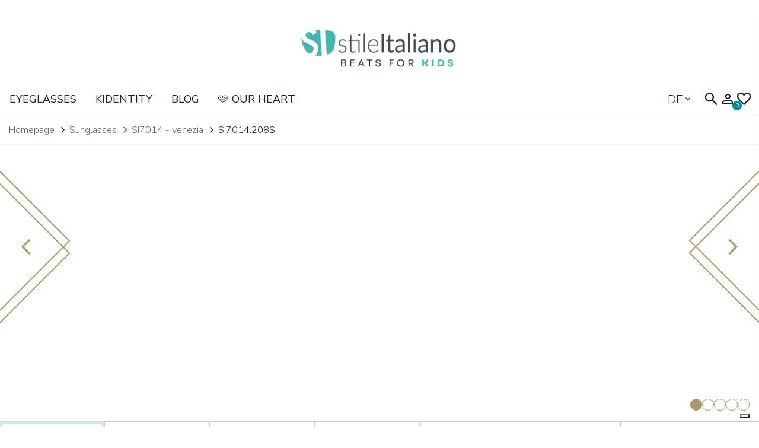

--- FILE ---
content_type: text/html; charset=UTF-8
request_url: https://www.stileitalianoocchiali.com/de/produkt/si7014-208s/
body_size: 99521
content:
<!DOCTYPE html>
<html class="html-font" lang="de-DE">
<head>
	<link rel="preconnect" href="https://fonts.googleapis.com">
	<link rel="preconnect" href="https://fonts.gstatic.com" crossorigin>
	<link href="https://fonts.googleapis.com/css2?family=Nunito+Sans:ital,wght@0,300;0,400;0,700;1,300;1,400;1,700&display=swap" rel="stylesheet">
	<meta charset="UTF-8" />
	<meta name="application-name" content="stileItaliano beats for Kids!">
	<meta name="viewport" content="width=device-width, initial-scale=1">
	<link rel="profile" href="https://gmpg.org/xfn/11">	
				<script type="text/javascript" class="_iub_cs_skip">
				var _iub = _iub || {};
				_iub.csConfiguration = _iub.csConfiguration || {};
				_iub.csConfiguration.siteId = "1661596";
				_iub.csConfiguration.cookiePolicyId = "23816973";
			</script>
			<script class="_iub_cs_skip" src="https://cs.iubenda.com/sync/1661596.js"></script>
			<style>
        .wp-block-pullquote {
            background: url("https://www.stileitalianoocchiali.com/wp-content/uploads/2025/04/Rosa-Pastello-Pervinca-e-Bianco-Saloni-Ritorno-al-Lavoro-Orizzontale-Banner-1920-x-1080-px.png") no-repeat center!important;
            background-size: cover!important;
        </style><meta name='robots' content='index, follow, max-image-preview:large, max-snippet:-1, max-video-preview:-1' />
<link rel="alternate" hreflang="it" href="https://www.stileitalianoocchiali.com/prodotto/si7014-208s/" />
<link rel="alternate" hreflang="en" href="https://www.stileitalianoocchiali.com/en/product/si7014-208s/" />
<link rel="alternate" hreflang="de" href="https://www.stileitalianoocchiali.com/de/produkt/si7014-208s/" />
<link rel="alternate" hreflang="x-default" href="https://www.stileitalianoocchiali.com/prodotto/si7014-208s/" />

<!-- Google Tag Manager for WordPress by gtm4wp.com -->
<script data-cfasync="false" data-pagespeed-no-defer>
	var gtm4wp_datalayer_name = "dataLayer";
	var dataLayer = dataLayer || [];
	const gtm4wp_use_sku_instead = false;
	const gtm4wp_currency = 'EUR';
	const gtm4wp_product_per_impression = false;
	const gtm4wp_clear_ecommerce = false;
</script>
<!-- End Google Tag Manager for WordPress by gtm4wp.com -->
	<!-- This site is optimized with the Yoast SEO plugin v21.3 - https://yoast.com/wordpress/plugins/seo/ -->
	<title>SI7014.208S - stileItaliano beats for Kids!</title>
	<meta name="description" content="Romantisch und raffiniert, lebendig und egozentrisch, Venezia ist eine der schönsten Städte der Welt und diese Kollektion spiegelt deren Schönheit wieder." />
	<link rel="canonical" href="https://www.stileitalianoocchiali.com/de/produkt/si7014-208s/" />
	<meta property="og:locale" content="de_DE" />
	<meta property="og:type" content="article" />
	<meta property="og:title" content="SI7014.208S - stileItaliano beats for Kids!" />
	<meta property="og:description" content="Romantisch und raffiniert, lebendig und egozentrisch, Venezia ist eine der schönsten Städte der Welt und diese Kollektion spiegelt deren Schönheit wieder." />
	<meta property="og:url" content="https://www.stileitalianoocchiali.com/de/produkt/si7014-208s/" />
	<meta property="og:site_name" content="stileItaliano beats for Kids!" />
	<meta property="article:modified_time" content="2023-05-31T13:36:49+00:00" />
	<meta property="og:image" content="https://www.stileitalianoocchiali.com/wp-content/uploads/2021/10/SI7014.203S_1_copertina.jpg" />
	<meta property="og:image:width" content="2400" />
	<meta property="og:image:height" content="1800" />
	<meta property="og:image:type" content="image/jpeg" />
	<meta name="twitter:card" content="summary_large_image" />
	<meta name="twitter:label1" content="Geschätzte Lesezeit" />
	<meta name="twitter:data1" content="1 Minute" />
	<script type="application/ld+json" class="yoast-schema-graph">{"@context":"https://schema.org","@graph":[{"@type":"WebPage","@id":"https://www.stileitalianoocchiali.com/de/produkt/si7014-208s/","url":"https://www.stileitalianoocchiali.com/de/produkt/si7014-208s/","name":"SI7014.208S - stileItaliano beats for Kids!","isPartOf":{"@id":"https://www.stileitalianoocchiali.com/de/#website"},"primaryImageOfPage":{"@id":"https://www.stileitalianoocchiali.com/de/produkt/si7014-208s/#primaryimage"},"image":{"@id":"https://www.stileitalianoocchiali.com/de/produkt/si7014-208s/#primaryimage"},"thumbnailUrl":"https://www.stileitalianoocchiali.com/wp-content/uploads/2021/10/SI7014.203S_1_copertina.jpg","datePublished":"2021-10-01T12:51:33+00:00","dateModified":"2023-05-31T13:36:49+00:00","description":"Romantisch und raffiniert, lebendig und egozentrisch, Venezia ist eine der schönsten Städte der Welt und diese Kollektion spiegelt deren Schönheit wieder.","breadcrumb":{"@id":"https://www.stileitalianoocchiali.com/de/produkt/si7014-208s/#breadcrumb"},"inLanguage":"de","potentialAction":[{"@type":"ReadAction","target":["https://www.stileitalianoocchiali.com/de/produkt/si7014-208s/"]}]},{"@type":"ImageObject","inLanguage":"de","@id":"https://www.stileitalianoocchiali.com/de/produkt/si7014-208s/#primaryimage","url":"https://www.stileitalianoocchiali.com/wp-content/uploads/2021/10/SI7014.203S_1_copertina.jpg","contentUrl":"https://www.stileitalianoocchiali.com/wp-content/uploads/2021/10/SI7014.203S_1_copertina.jpg","width":2400,"height":1800},{"@type":"BreadcrumbList","@id":"https://www.stileitalianoocchiali.com/de/produkt/si7014-208s/#breadcrumb","itemListElement":[{"@type":"ListItem","position":1,"name":"Homepage","item":"https://www.stileitalianoocchiali.com/de/"},{"@type":"ListItem","position":2,"name":"Shop","item":"https://www.stileitalianoocchiali.com/de/shop-2/"},{"@type":"ListItem","position":3,"name":"SI7014.208S"}]},{"@type":"WebSite","@id":"https://www.stileitalianoocchiali.com/de/#website","url":"https://www.stileitalianoocchiali.com/de/","name":"stileItaliano beats for Kids!","description":"Big vision for Little eyes","publisher":{"@id":"https://www.stileitalianoocchiali.com/de/#organization"},"potentialAction":[{"@type":"SearchAction","target":{"@type":"EntryPoint","urlTemplate":"https://www.stileitalianoocchiali.com/de/?s={search_term_string}"},"query-input":"required name=search_term_string"}],"inLanguage":"de"},{"@type":"Organization","@id":"https://www.stileitalianoocchiali.com/de/#organization","name":"stileItaliano beats for Kids!","url":"https://www.stileitalianoocchiali.com/de/","logo":{"@type":"ImageObject","inLanguage":"de","@id":"https://www.stileitalianoocchiali.com/de/#/schema/logo/image/","url":"https://www.stileitalianoocchiali.com/wp-content/uploads/2025/07/cropped-stileItaliano_logo_BEATSFORKIDS_teal-1.png","contentUrl":"https://www.stileitalianoocchiali.com/wp-content/uploads/2025/07/cropped-stileItaliano_logo_BEATSFORKIDS_teal-1.png","width":5460,"height":1843,"caption":"stileItaliano beats for Kids!"},"image":{"@id":"https://www.stileitalianoocchiali.com/de/#/schema/logo/image/"}}]}</script>
	<!-- / Yoast SEO plugin. -->


<link rel='dns-prefetch' href='//cdn.iubenda.com' />
<link rel='dns-prefetch' href='//www.googletagmanager.com' />
<link rel='stylesheet' id='wp-block-library-css' href='https://www.stileitalianoocchiali.com/wp-includes/css/dist/block-library/style.min.css?ver=6.3.7' type='text/css' media='all' />
<style id='wp-block-library-theme-inline-css' type='text/css'>
.wp-block-audio figcaption{color:#555;font-size:13px;text-align:center}.is-dark-theme .wp-block-audio figcaption{color:hsla(0,0%,100%,.65)}.wp-block-audio{margin:0 0 1em}.wp-block-code{border:1px solid #ccc;border-radius:4px;font-family:Menlo,Consolas,monaco,monospace;padding:.8em 1em}.wp-block-embed figcaption{color:#555;font-size:13px;text-align:center}.is-dark-theme .wp-block-embed figcaption{color:hsla(0,0%,100%,.65)}.wp-block-embed{margin:0 0 1em}.blocks-gallery-caption{color:#555;font-size:13px;text-align:center}.is-dark-theme .blocks-gallery-caption{color:hsla(0,0%,100%,.65)}.wp-block-image figcaption{color:#555;font-size:13px;text-align:center}.is-dark-theme .wp-block-image figcaption{color:hsla(0,0%,100%,.65)}.wp-block-image{margin:0 0 1em}.wp-block-pullquote{border-bottom:4px solid;border-top:4px solid;color:currentColor;margin-bottom:1.75em}.wp-block-pullquote cite,.wp-block-pullquote footer,.wp-block-pullquote__citation{color:currentColor;font-size:.8125em;font-style:normal;text-transform:uppercase}.wp-block-quote{border-left:.25em solid;margin:0 0 1.75em;padding-left:1em}.wp-block-quote cite,.wp-block-quote footer{color:currentColor;font-size:.8125em;font-style:normal;position:relative}.wp-block-quote.has-text-align-right{border-left:none;border-right:.25em solid;padding-left:0;padding-right:1em}.wp-block-quote.has-text-align-center{border:none;padding-left:0}.wp-block-quote.is-large,.wp-block-quote.is-style-large,.wp-block-quote.is-style-plain{border:none}.wp-block-search .wp-block-search__label{font-weight:700}.wp-block-search__button{border:1px solid #ccc;padding:.375em .625em}:where(.wp-block-group.has-background){padding:1.25em 2.375em}.wp-block-separator.has-css-opacity{opacity:.4}.wp-block-separator{border:none;border-bottom:2px solid;margin-left:auto;margin-right:auto}.wp-block-separator.has-alpha-channel-opacity{opacity:1}.wp-block-separator:not(.is-style-wide):not(.is-style-dots){width:100px}.wp-block-separator.has-background:not(.is-style-dots){border-bottom:none;height:1px}.wp-block-separator.has-background:not(.is-style-wide):not(.is-style-dots){height:2px}.wp-block-table{margin:0 0 1em}.wp-block-table td,.wp-block-table th{word-break:normal}.wp-block-table figcaption{color:#555;font-size:13px;text-align:center}.is-dark-theme .wp-block-table figcaption{color:hsla(0,0%,100%,.65)}.wp-block-video figcaption{color:#555;font-size:13px;text-align:center}.is-dark-theme .wp-block-video figcaption{color:hsla(0,0%,100%,.65)}.wp-block-video{margin:0 0 1em}.wp-block-template-part.has-background{margin-bottom:0;margin-top:0;padding:1.25em 2.375em}
</style>
<style id='global-styles-inline-css' type='text/css'>
body{--wp--preset--color--black: #000000;--wp--preset--color--cyan-bluish-gray: #abb8c3;--wp--preset--color--white: #ffffff;--wp--preset--color--pale-pink: #f78da7;--wp--preset--color--vivid-red: #cf2e2e;--wp--preset--color--luminous-vivid-orange: #ff6900;--wp--preset--color--luminous-vivid-amber: #fcb900;--wp--preset--color--light-green-cyan: #7bdcb5;--wp--preset--color--vivid-green-cyan: #00d084;--wp--preset--color--pale-cyan-blue: #8ed1fc;--wp--preset--color--vivid-cyan-blue: #0693e3;--wp--preset--color--vivid-purple: #9b51e0;--wp--preset--color--primary: #008D98;--wp--preset--color--primary-light: #D2EAE8;--wp--preset--color--secondary: #E72C56;--wp--preset--color--secondary-light: #EE726E;--wp--preset--color--tertiary: #AC9869;--wp--preset--color--tertiary-light: #D4C9B1;--wp--preset--color--dark: #13272E;--wp--preset--color--medium: #636971;--wp--preset--color--light: #CFCFD3;--wp--preset--color--lighter: #EFEFF0;--wp--preset--gradient--vivid-cyan-blue-to-vivid-purple: linear-gradient(135deg,rgba(6,147,227,1) 0%,rgb(155,81,224) 100%);--wp--preset--gradient--light-green-cyan-to-vivid-green-cyan: linear-gradient(135deg,rgb(122,220,180) 0%,rgb(0,208,130) 100%);--wp--preset--gradient--luminous-vivid-amber-to-luminous-vivid-orange: linear-gradient(135deg,rgba(252,185,0,1) 0%,rgba(255,105,0,1) 100%);--wp--preset--gradient--luminous-vivid-orange-to-vivid-red: linear-gradient(135deg,rgba(255,105,0,1) 0%,rgb(207,46,46) 100%);--wp--preset--gradient--very-light-gray-to-cyan-bluish-gray: linear-gradient(135deg,rgb(238,238,238) 0%,rgb(169,184,195) 100%);--wp--preset--gradient--cool-to-warm-spectrum: linear-gradient(135deg,rgb(74,234,220) 0%,rgb(151,120,209) 20%,rgb(207,42,186) 40%,rgb(238,44,130) 60%,rgb(251,105,98) 80%,rgb(254,248,76) 100%);--wp--preset--gradient--blush-light-purple: linear-gradient(135deg,rgb(255,206,236) 0%,rgb(152,150,240) 100%);--wp--preset--gradient--blush-bordeaux: linear-gradient(135deg,rgb(254,205,165) 0%,rgb(254,45,45) 50%,rgb(107,0,62) 100%);--wp--preset--gradient--luminous-dusk: linear-gradient(135deg,rgb(255,203,112) 0%,rgb(199,81,192) 50%,rgb(65,88,208) 100%);--wp--preset--gradient--pale-ocean: linear-gradient(135deg,rgb(255,245,203) 0%,rgb(182,227,212) 50%,rgb(51,167,181) 100%);--wp--preset--gradient--electric-grass: linear-gradient(135deg,rgb(202,248,128) 0%,rgb(113,206,126) 100%);--wp--preset--gradient--midnight: linear-gradient(135deg,rgb(2,3,129) 0%,rgb(40,116,252) 100%);--wp--preset--font-size--small: 0.75rem;--wp--preset--font-size--medium: clamp(14px, 0.875rem + ((1vw - 3.2px) * 0.452), 20px);--wp--preset--font-size--large: clamp(1.1111111111111112rem, 1.111rem + ((1vw - 0.2rem) * 0.268), 1.333rem);--wp--preset--font-size--x-large: clamp(25.014px, 1.563rem + ((1vw - 3.2px) * 1.281), 42px);--wp--preset--font-size--regular: 1rem;--wp--preset--font-size--h-5: clamp(1rem, 1rem + ((1vw - 0.2rem) * 1), 1rem);--wp--preset--font-size--h-4: clamp(1.1111111111111112rem, 1.111rem + ((1vw - 0.2rem) * 0.268), 1.333rem);--wp--preset--font-size--h-3: clamp(1.1666666666666667em, 1.167rem + ((1vw - 0.2em) * 0.736), 1.777em);--wp--preset--font-size--h-2: clamp(1.5em, 1.5rem + ((1vw - 0.2em) * 1.407), 2.666em);--wp--preset--font-size--h-1: clamp(2.36775rem, 2.368rem + ((1vw - 0.2rem) * 0.952), 3.157rem);--wp--preset--font-family--primary: 'Nunito Sans', sans-serif;--wp--preset--font-family--icon: Stile;--wp--preset--spacing--5: .277rem;--wp--preset--spacing--18: 1rem;--wp--preset--spacing--30: 1.66rem;--wp--preset--spacing--40: 2.222rem;--wp--preset--spacing--60: 3.333rem;--wp--preset--spacing--80: 4.444rem;--wp--preset--spacing--120: 6.666rem;--wp--preset--shadow--natural: 6px 6px 9px rgba(0, 0, 0, 0.2);--wp--preset--shadow--deep: 12px 12px 50px rgba(0, 0, 0, 0.4);--wp--preset--shadow--sharp: 6px 6px 0px rgba(0, 0, 0, 0.2);--wp--preset--shadow--outlined: 6px 6px 0px -3px rgba(255, 255, 255, 1), 6px 6px rgba(0, 0, 0, 1);--wp--preset--shadow--crisp: 6px 6px 0px rgba(0, 0, 0, 1);}.wp-block-button .wp-block-button__link{--wp--preset--font-size--sm: clamp(0.875em, 0.875rem + ((1vw - 0.2em) * 0.151), 1em);--wp--preset--font-size--md: clamp(0.984em, 0.984rem + ((1vw - 0.2em) * 0.623), 1.5em);--wp--preset--font-size--lg: clamp(1.378em, 1.378rem + ((1vw - 0.2em) * 1.052), 2.25em);}body { margin: 0;--wp--style--global--content-size: 1570px;--wp--style--global--wide-size: 1646px; }.wp-site-blocks { padding-top: var(--wp--style--root--padding-top); padding-bottom: var(--wp--style--root--padding-bottom); }.has-global-padding { padding-right: var(--wp--style--root--padding-right); padding-left: var(--wp--style--root--padding-left); }.has-global-padding :where(.has-global-padding) { padding-right: 0; padding-left: 0; }.has-global-padding > .alignfull { margin-right: calc(var(--wp--style--root--padding-right) * -1); margin-left: calc(var(--wp--style--root--padding-left) * -1); }.has-global-padding :where(.has-global-padding) > .alignfull { margin-right: 0; margin-left: 0; }.has-global-padding > .alignfull:where(:not(.has-global-padding)) > :where([class*="wp-block-"]:not(.alignfull):not([class*="__"]),p,h1,h2,h3,h4,h5,h6,ul,ol) { padding-right: var(--wp--style--root--padding-right); padding-left: var(--wp--style--root--padding-left); }.has-global-padding :where(.has-global-padding) > .alignfull:where(:not(.has-global-padding)) > :where([class*="wp-block-"]:not(.alignfull):not([class*="__"]),p,h1,h2,h3,h4,h5,h6,ul,ol) { padding-right: 0; padding-left: 0; }.wp-site-blocks > .alignleft { float: left; margin-right: 2em; }.wp-site-blocks > .alignright { float: right; margin-left: 2em; }.wp-site-blocks > .aligncenter { justify-content: center; margin-left: auto; margin-right: auto; }:where(.wp-site-blocks) > * { margin-block-start: 40px; margin-block-end: 0; }:where(.wp-site-blocks) > :first-child:first-child { margin-block-start: 0; }:where(.wp-site-blocks) > :last-child:last-child { margin-block-end: 0; }body { --wp--style--block-gap: 40px; }:where(body .is-layout-flow)  > :first-child:first-child{margin-block-start: 0;}:where(body .is-layout-flow)  > :last-child:last-child{margin-block-end: 0;}:where(body .is-layout-flow)  > *{margin-block-start: 40px;margin-block-end: 0;}:where(body .is-layout-constrained)  > :first-child:first-child{margin-block-start: 0;}:where(body .is-layout-constrained)  > :last-child:last-child{margin-block-end: 0;}:where(body .is-layout-constrained)  > *{margin-block-start: 40px;margin-block-end: 0;}:where(body .is-layout-flex) {gap: 40px;}:where(body .is-layout-grid) {gap: 40px;}body .is-layout-flow > .alignleft{float: left;margin-inline-start: 0;margin-inline-end: 2em;}body .is-layout-flow > .alignright{float: right;margin-inline-start: 2em;margin-inline-end: 0;}body .is-layout-flow > .aligncenter{margin-left: auto !important;margin-right: auto !important;}body .is-layout-constrained > .alignleft{float: left;margin-inline-start: 0;margin-inline-end: 2em;}body .is-layout-constrained > .alignright{float: right;margin-inline-start: 2em;margin-inline-end: 0;}body .is-layout-constrained > .aligncenter{margin-left: auto !important;margin-right: auto !important;}body .is-layout-constrained > :where(:not(.alignleft):not(.alignright):not(.alignfull)){max-width: var(--wp--style--global--content-size);margin-left: auto !important;margin-right: auto !important;}body .is-layout-constrained > .alignwide{max-width: var(--wp--style--global--wide-size);}body .is-layout-flex{display: flex;}body .is-layout-flex{flex-wrap: wrap;align-items: center;}body .is-layout-flex > *{margin: 0;}body .is-layout-grid{display: grid;}body .is-layout-grid > *{margin: 0;}body{background-color: #fff;color: var(--wp--preset--color--dark);font-family: var(--wp--preset--font-family--primary);font-size: var(--wp--preset--font-size--regular);font-weight: 300;line-height: 1.5;--wp--style--root--padding-top: 0;--wp--style--root--padding-right: 15px;--wp--style--root--padding-bottom: 0;--wp--style--root--padding-left: 15px;}a:where(:not(.wp-element-button)){color: var(--wp--preset--color--dark);text-decoration: underline;}a:where(:not(.wp-element-button)):hover{color: var(--wp--preset--color--tertiary);text-decoration: underline;}a:where(:not(.wp-element-button)):focus{color: var(--wp--preset--color--tertiary);text-decoration: underline;}h1, h2, h3, h4, h5, h6{font-weight: 700;margin-top: 0;margin-right: 0;margin-bottom: 16px;margin-left: 0;}h1{font-size: var(--wp--preset--font-size--h-1);font-weight: 400;line-height: 1.2;}h2{font-size: var(--wp--preset--font-size--h-2);line-height: 1.2;}h3{font-size: var(--wp--preset--font-size--h-3);line-height: 1.2;}h4{font-size: var(--wp--preset--font-size--h-4);line-height: 1.2;}h5{font-size: var(--wp--preset--font-size--h-5);line-height: 1.2;text-transform: uppercase;}h6{font-size: .8em;line-height: 1.2;}.wp-element-button, .wp-block-button__link{background-color: var(--wp--preset--color--tertiary);border-radius: 0;border-color: var(--wp--preset--color--tertiary);border-width: 2px;border-style: solid;color: #fff;font-family: inherit;font-size: inherit;font-weight: 400;line-height: 1.36;padding-top: 0.88em;padding-right: 2.22em;padding-bottom: 0.88em;padding-left: 0.88em;text-decoration: none;}.wp-element-button:hover, .wp-block-button__link:hover{background-color: #99824C;border-color: #99824C;color: #fff;}.wp-element-button:focus, .wp-block-button__link:focus{background-color: #99824C;border-color: #99824C;color: #fff;}.has-black-color{color: var(--wp--preset--color--black) !important;}.has-cyan-bluish-gray-color{color: var(--wp--preset--color--cyan-bluish-gray) !important;}.has-white-color{color: var(--wp--preset--color--white) !important;}.has-pale-pink-color{color: var(--wp--preset--color--pale-pink) !important;}.has-vivid-red-color{color: var(--wp--preset--color--vivid-red) !important;}.has-luminous-vivid-orange-color{color: var(--wp--preset--color--luminous-vivid-orange) !important;}.has-luminous-vivid-amber-color{color: var(--wp--preset--color--luminous-vivid-amber) !important;}.has-light-green-cyan-color{color: var(--wp--preset--color--light-green-cyan) !important;}.has-vivid-green-cyan-color{color: var(--wp--preset--color--vivid-green-cyan) !important;}.has-pale-cyan-blue-color{color: var(--wp--preset--color--pale-cyan-blue) !important;}.has-vivid-cyan-blue-color{color: var(--wp--preset--color--vivid-cyan-blue) !important;}.has-vivid-purple-color{color: var(--wp--preset--color--vivid-purple) !important;}.has-primary-color{color: var(--wp--preset--color--primary) !important;}.has-primary-light-color{color: var(--wp--preset--color--primary-light) !important;}.has-secondary-color{color: var(--wp--preset--color--secondary) !important;}.has-secondary-light-color{color: var(--wp--preset--color--secondary-light) !important;}.has-tertiary-color{color: var(--wp--preset--color--tertiary) !important;}.has-tertiary-light-color{color: var(--wp--preset--color--tertiary-light) !important;}.has-dark-color{color: var(--wp--preset--color--dark) !important;}.has-medium-color{color: var(--wp--preset--color--medium) !important;}.has-light-color{color: var(--wp--preset--color--light) !important;}.has-lighter-color{color: var(--wp--preset--color--lighter) !important;}.has-black-background-color{background-color: var(--wp--preset--color--black) !important;}.has-cyan-bluish-gray-background-color{background-color: var(--wp--preset--color--cyan-bluish-gray) !important;}.has-white-background-color{background-color: var(--wp--preset--color--white) !important;}.has-pale-pink-background-color{background-color: var(--wp--preset--color--pale-pink) !important;}.has-vivid-red-background-color{background-color: var(--wp--preset--color--vivid-red) !important;}.has-luminous-vivid-orange-background-color{background-color: var(--wp--preset--color--luminous-vivid-orange) !important;}.has-luminous-vivid-amber-background-color{background-color: var(--wp--preset--color--luminous-vivid-amber) !important;}.has-light-green-cyan-background-color{background-color: var(--wp--preset--color--light-green-cyan) !important;}.has-vivid-green-cyan-background-color{background-color: var(--wp--preset--color--vivid-green-cyan) !important;}.has-pale-cyan-blue-background-color{background-color: var(--wp--preset--color--pale-cyan-blue) !important;}.has-vivid-cyan-blue-background-color{background-color: var(--wp--preset--color--vivid-cyan-blue) !important;}.has-vivid-purple-background-color{background-color: var(--wp--preset--color--vivid-purple) !important;}.has-primary-background-color{background-color: var(--wp--preset--color--primary) !important;}.has-primary-light-background-color{background-color: var(--wp--preset--color--primary-light) !important;}.has-secondary-background-color{background-color: var(--wp--preset--color--secondary) !important;}.has-secondary-light-background-color{background-color: var(--wp--preset--color--secondary-light) !important;}.has-tertiary-background-color{background-color: var(--wp--preset--color--tertiary) !important;}.has-tertiary-light-background-color{background-color: var(--wp--preset--color--tertiary-light) !important;}.has-dark-background-color{background-color: var(--wp--preset--color--dark) !important;}.has-medium-background-color{background-color: var(--wp--preset--color--medium) !important;}.has-light-background-color{background-color: var(--wp--preset--color--light) !important;}.has-lighter-background-color{background-color: var(--wp--preset--color--lighter) !important;}.has-black-border-color{border-color: var(--wp--preset--color--black) !important;}.has-cyan-bluish-gray-border-color{border-color: var(--wp--preset--color--cyan-bluish-gray) !important;}.has-white-border-color{border-color: var(--wp--preset--color--white) !important;}.has-pale-pink-border-color{border-color: var(--wp--preset--color--pale-pink) !important;}.has-vivid-red-border-color{border-color: var(--wp--preset--color--vivid-red) !important;}.has-luminous-vivid-orange-border-color{border-color: var(--wp--preset--color--luminous-vivid-orange) !important;}.has-luminous-vivid-amber-border-color{border-color: var(--wp--preset--color--luminous-vivid-amber) !important;}.has-light-green-cyan-border-color{border-color: var(--wp--preset--color--light-green-cyan) !important;}.has-vivid-green-cyan-border-color{border-color: var(--wp--preset--color--vivid-green-cyan) !important;}.has-pale-cyan-blue-border-color{border-color: var(--wp--preset--color--pale-cyan-blue) !important;}.has-vivid-cyan-blue-border-color{border-color: var(--wp--preset--color--vivid-cyan-blue) !important;}.has-vivid-purple-border-color{border-color: var(--wp--preset--color--vivid-purple) !important;}.has-primary-border-color{border-color: var(--wp--preset--color--primary) !important;}.has-primary-light-border-color{border-color: var(--wp--preset--color--primary-light) !important;}.has-secondary-border-color{border-color: var(--wp--preset--color--secondary) !important;}.has-secondary-light-border-color{border-color: var(--wp--preset--color--secondary-light) !important;}.has-tertiary-border-color{border-color: var(--wp--preset--color--tertiary) !important;}.has-tertiary-light-border-color{border-color: var(--wp--preset--color--tertiary-light) !important;}.has-dark-border-color{border-color: var(--wp--preset--color--dark) !important;}.has-medium-border-color{border-color: var(--wp--preset--color--medium) !important;}.has-light-border-color{border-color: var(--wp--preset--color--light) !important;}.has-lighter-border-color{border-color: var(--wp--preset--color--lighter) !important;}.has-vivid-cyan-blue-to-vivid-purple-gradient-background{background: var(--wp--preset--gradient--vivid-cyan-blue-to-vivid-purple) !important;}.has-light-green-cyan-to-vivid-green-cyan-gradient-background{background: var(--wp--preset--gradient--light-green-cyan-to-vivid-green-cyan) !important;}.has-luminous-vivid-amber-to-luminous-vivid-orange-gradient-background{background: var(--wp--preset--gradient--luminous-vivid-amber-to-luminous-vivid-orange) !important;}.has-luminous-vivid-orange-to-vivid-red-gradient-background{background: var(--wp--preset--gradient--luminous-vivid-orange-to-vivid-red) !important;}.has-very-light-gray-to-cyan-bluish-gray-gradient-background{background: var(--wp--preset--gradient--very-light-gray-to-cyan-bluish-gray) !important;}.has-cool-to-warm-spectrum-gradient-background{background: var(--wp--preset--gradient--cool-to-warm-spectrum) !important;}.has-blush-light-purple-gradient-background{background: var(--wp--preset--gradient--blush-light-purple) !important;}.has-blush-bordeaux-gradient-background{background: var(--wp--preset--gradient--blush-bordeaux) !important;}.has-luminous-dusk-gradient-background{background: var(--wp--preset--gradient--luminous-dusk) !important;}.has-pale-ocean-gradient-background{background: var(--wp--preset--gradient--pale-ocean) !important;}.has-electric-grass-gradient-background{background: var(--wp--preset--gradient--electric-grass) !important;}.has-midnight-gradient-background{background: var(--wp--preset--gradient--midnight) !important;}.has-small-font-size{font-size: var(--wp--preset--font-size--small) !important;}.has-medium-font-size{font-size: var(--wp--preset--font-size--medium) !important;}.has-large-font-size{font-size: var(--wp--preset--font-size--large) !important;}.has-x-large-font-size{font-size: var(--wp--preset--font-size--x-large) !important;}.has-regular-font-size{font-size: var(--wp--preset--font-size--regular) !important;}.has-h-5-font-size{font-size: var(--wp--preset--font-size--h-5) !important;}.has-h-4-font-size{font-size: var(--wp--preset--font-size--h-4) !important;}.has-h-3-font-size{font-size: var(--wp--preset--font-size--h-3) !important;}.has-h-2-font-size{font-size: var(--wp--preset--font-size--h-2) !important;}.has-h-1-font-size{font-size: var(--wp--preset--font-size--h-1) !important;}.has-primary-font-family{font-family: var(--wp--preset--font-family--primary) !important;}.has-icon-font-family{font-family: var(--wp--preset--font-family--icon) !important;}.wp-block-button .wp-block-button__link.has-sm-font-size{font-size: var(--wp--preset--font-size--sm) !important;}.wp-block-button .wp-block-button__link.has-md-font-size{font-size: var(--wp--preset--font-size--md) !important;}.wp-block-button .wp-block-button__link.has-lg-font-size{font-size: var(--wp--preset--font-size--lg) !important;}
.wp-block-navigation a:where(:not(.wp-element-button)){color: inherit;}
.wp-block-pullquote{font-size: clamp(0.984em, 0.984rem + ((1vw - 0.2em) * 0.623), 1.5em);line-height: 1.6;}
p{margin-top: 0;margin-right: 0;margin-bottom: 24px;margin-left: 0;}
.wp-block-heading{line-height: 1.1104166666666666;margin-top: 0;margin-right: 0;margin-bottom: 16px;margin-left: 0;}
.wp-block-separator{background-color: var(--wp--preset--color--tertiary);border-width: 2px;margin-top: 0;margin-bottom: 0;color: var(--wp--preset--color--tertiary);}
.wp-block-column-is-layout-flow > :first-child:first-child{margin-block-start: 0;}.wp-block-column-is-layout-flow > :last-child:last-child{margin-block-end: 0;}.wp-block-column-is-layout-flow > *{margin-block-start: 24px;margin-block-end: 0;}.wp-block-column-is-layout-constrained > :first-child:first-child{margin-block-start: 0;}.wp-block-column-is-layout-constrained > :last-child:last-child{margin-block-end: 0;}.wp-block-column-is-layout-constrained > *{margin-block-start: 24px;margin-block-end: 0;}.wp-block-column-is-layout-flex{gap: 24px;}.wp-block-column-is-layout-grid{gap: 24px;}
</style>
<link rel='stylesheet' id='wpml-blocks-css' href='https://www.stileitalianoocchiali.com/wp-content/plugins/sitepress-multilingual-cms/dist/css/blocks/styles.css?ver=4.6.13' type='text/css' media='all' />
<link rel='stylesheet' id='contact-form-7-css' href='https://www.stileitalianoocchiali.com/wp-content/plugins/contact-form-7/includes/css/styles.css?ver=5.9.8' type='text/css' media='all' />
<link rel='stylesheet' id='orbitvu-sun-css' href='https://www.stileitalianoocchiali.com/wp-content/plugins/orbitvu-sun/public/css/orbitvu-sun-public.css?ver=1.1.13' type='text/css' media='all' />
<link rel='stylesheet' id='woocommerce-layout-css' href='https://www.stileitalianoocchiali.com/wp-content/plugins/woocommerce/assets/css/woocommerce-layout.css?ver=8.2.4' type='text/css' media='all' />
<link rel='stylesheet' id='woocommerce-smallscreen-css' href='https://www.stileitalianoocchiali.com/wp-content/plugins/woocommerce/assets/css/woocommerce-smallscreen.css?ver=8.2.4' type='text/css' media='only screen and (max-width: 768px)' />
<link rel='stylesheet' id='woocommerce-general-css' href='https://www.stileitalianoocchiali.com/wp-content/plugins/woocommerce/assets/css/woocommerce.css?ver=8.2.4' type='text/css' media='all' />
<style id='woocommerce-inline-inline-css' type='text/css'>
.woocommerce form .form-row .required { visibility: visible; }
</style>
<link rel='stylesheet' id='wpml-legacy-dropdown-0-css' href='https://www.stileitalianoocchiali.com/wp-content/plugins/sitepress-multilingual-cms/templates/language-switchers/legacy-dropdown/style.min.css?ver=1' type='text/css' media='all' />
<style id='wp-webfonts-inline-css' type='text/css'>
@font-face{font-family:Stile;font-style:normal;font-weight:400;font-display:block;src:url('https://www.stileitalianoocchiali.com/wp-content/themes/stile-italiano-2023/fonts/stile2.woff') format('woff');}
</style>
<link rel='stylesheet' id='search-filter-plugin-styles-css' href='https://www.stileitalianoocchiali.com/wp-content/plugins/search-filter-pro/public/assets/css/search-filter.min.css?ver=2.5.12' type='text/css' media='all' />
<link rel='stylesheet' id='stile-front-css' href='https://www.stileitalianoocchiali.com/wp-content/themes/stile-italiano-2023/dist/styles/front.css?ver=1701359042' type='text/css' media='' />
<link rel='stylesheet' id='stile-style-css' href='https://www.stileitalianoocchiali.com/wp-content/themes/stile-italiano-2023/style.css?ver=1701359041' type='text/css' media='' />
<link rel='stylesheet' id='swiper-css' href='https://www.stileitalianoocchiali.com/wp-content/themes/stile-italiano-2023/vendor/swiper-bundle.min.css?ver=6.3.7' type='text/css' media='all' />
<link rel='stylesheet' id='stile-single-css' href='https://www.stileitalianoocchiali.com/wp-content/themes/stile-italiano-2023/dist/styles/single.css?ver=1701359042' type='text/css' media='' />
<link rel='stylesheet' id='stile-common-css' href='https://www.stileitalianoocchiali.com/wp-content/themes/stile-italiano-2023/dist/styles/common.css?ver=1701359042' type='text/css' media='' />
<link rel='stylesheet' id='festi-user-role-prices-styles-css' href='//www.stileitalianoocchiali.com/wp-content/plugins/woocommerce-prices-by-user-role/static/styles/frontend/style.css?ver=2.15' type='text/css' media='all' />

<script  type="text/javascript" class=" _iub_cs_skip" id="iubenda-head-inline-scripts-0" type="text/javascript">
var _iub = _iub || [];
_iub.csConfiguration = {"askConsentAtCookiePolicyUpdate":true,"countryDetection":true,"enableFadp":true,"enableLgpd":true,"enableUspr":true,"lgpdAppliesGlobally":false,"perPurposeConsent":true,"siteId":1661596,"whitelabel":false,"cookiePolicyId":23816973,"banner":{"acceptButtonCaptionColor":"#FFFFFF","acceptButtonColor":"#1E3834","acceptButtonDisplay":true,"backgroundColor":"#FDABB8","brandBackgroundColor":"#FDABB8","brandTextColor":"#000000","closeButtonRejects":true,"customizeButtonCaptionColor":"#1E3834","customizeButtonColor":"#E49AA6","customizeButtonDisplay":true,"explicitWithdrawal":true,"listPurposes":true,"logo":"https://www.stileitalianoocchiali.com/wp-content/uploads/2023/05/logo-white.svg","position":"float-bottom-center","rejectButtonCaptionColor":"#FFFFFF","rejectButtonColor":"#1E3834","rejectButtonDisplay":true,"showPurposesToggles":true,"theme":"floral-light_trend","textColor":"#000000"}};
_iub.csLangConfiguration = {"it":{"cookiePolicyId":23816973},"en-GB":{"cookiePolicyId":27251376},"de":{"cookiePolicyId":16955140}};
</script>
<script  type="text/javascript" class=" _iub_cs_skip" type='text/javascript' src='//cdn.iubenda.com/cs/gpp/stub.js?ver=3.12.4' id='iubenda-head-scripts-1-js'></script>
<script  type="text/javascript" charset="UTF-8" async="" class=" _iub_cs_skip" type='text/javascript' src='//cdn.iubenda.com/cs/iubenda_cs.js?ver=3.12.4' id='iubenda-head-scripts-2-js'></script>
<script type='text/javascript' src='https://www.stileitalianoocchiali.com/wp-includes/js/jquery/jquery.min.js?ver=3.7.0' id='jquery-core-js'></script>
<script type='text/javascript' src='https://www.stileitalianoocchiali.com/wp-includes/js/jquery/jquery-migrate.min.js?ver=3.4.1' id='jquery-migrate-js'></script>
<script type='text/javascript' src='https://www.stileitalianoocchiali.com/wp-content/plugins/orbitvu-sun/public/js/orbitvu-sun-public-namespace.js?ver=1.1.13' id='orbitvu-sun-namespace-js'></script>
<script type='text/javascript' src='https://www.stileitalianoocchiali.com/wp-content/plugins/orbitvu-sun/public/js/orbitvu-sun-public-hammer.js?ver=1.1.13' id='orbitvu-sun-hammer-js'></script>
<script type='text/javascript' src='https://www.stileitalianoocchiali.com/wp-content/plugins/orbitvu-sun/public/js/orbitvu-sun-public-hammer-jquery.js?ver=1.1.13' id='orbitvu-sun-hammer-jquery-js'></script>
<script type='text/javascript' src='https://www.stileitalianoocchiali.com/wp-content/plugins/orbitvu-sun/public/js/orbitvu-sun-public-gallery.js?ver=1.1.13' id='orbitvu-sun-gallery-js'></script>
<script type='text/javascript' src='https://www.stileitalianoocchiali.com/wp-content/plugins/sitepress-multilingual-cms/templates/language-switchers/legacy-dropdown/script.min.js?ver=1' id='wpml-legacy-dropdown-0-js'></script>
<script type='text/javascript' id='search-filter-plugin-build-js-extra'>
/* <![CDATA[ */
var SF_LDATA = {"ajax_url":"https:\/\/www.stileitalianoocchiali.com\/wp-admin\/admin-ajax.php","home_url":"https:\/\/www.stileitalianoocchiali.com\/de\/","extensions":[]};
/* ]]> */
</script>
<script type='text/javascript' src='https://www.stileitalianoocchiali.com/wp-content/plugins/search-filter-pro/public/assets/js/search-filter-build.min.js?ver=2.5.12' id='search-filter-plugin-build-js'></script>
<script type='text/javascript' src='https://www.stileitalianoocchiali.com/wp-content/plugins/search-filter-pro/public/assets/js/chosen.jquery.min.js?ver=2.5.12' id='search-filter-plugin-chosen-js'></script>

<!-- Google Tag (gtac.js) durch Site-Kit hinzugefügt -->

<!-- Von Site Kit hinzugefügtes Google-Analytics-Snippet -->
<script type='text/javascript' src='https://www.googletagmanager.com/gtag/js?id=GT-PJWBM54D' id='google_gtagjs-js' async></script>
<script id="google_gtagjs-js-after" type="text/javascript">
window.dataLayer = window.dataLayer || [];function gtag(){dataLayer.push(arguments);}
gtag("set","linker",{"domains":["www.stileitalianoocchiali.com"]});
gtag("js", new Date());
gtag("set", "developer_id.dZTNiMT", true);
gtag("config", "GT-PJWBM54D");
 window._googlesitekit = window._googlesitekit || {}; window._googlesitekit.throttledEvents = []; window._googlesitekit.gtagEvent = (name, data) => { var key = JSON.stringify( { name, data } ); if ( !! window._googlesitekit.throttledEvents[ key ] ) { return; } window._googlesitekit.throttledEvents[ key ] = true; setTimeout( () => { delete window._googlesitekit.throttledEvents[ key ]; }, 5 ); gtag( "event", name, { ...data, event_source: "site-kit" } ); };
</script>

<!-- Das Snippet mit dem schließenden Google-Tag (gtag.js) wurde von Site Kit hinzugefügt -->
<link rel="https://api.w.org/" href="https://www.stileitalianoocchiali.com/de/wp-json/" /><link rel="alternate" type="application/json" href="https://www.stileitalianoocchiali.com/de/wp-json/wp/v2/product/16848" /><link rel="alternate" type="application/json+oembed" href="https://www.stileitalianoocchiali.com/de/wp-json/oembed/1.0/embed?url=https%3A%2F%2Fwww.stileitalianoocchiali.com%2Fde%2Fprodukt%2Fsi7014-208s%2F" />
<link rel="alternate" type="text/xml+oembed" href="https://www.stileitalianoocchiali.com/de/wp-json/oembed/1.0/embed?url=https%3A%2F%2Fwww.stileitalianoocchiali.com%2Fde%2Fprodukt%2Fsi7014-208s%2F&#038;format=xml" />
<meta name="generator" content="WPML ver:4.6.13 stt:1,3,27;" />
<meta name="generator" content="Site Kit by Google 1.157.0" />
<!-- Google Tag Manager for WordPress by gtm4wp.com -->
<!-- GTM Container placement set to automatic -->
<script data-cfasync="false" data-pagespeed-no-defer type="text/javascript">
	var dataLayer_content = {"visitorLoginState":"logged-out","visitorType":"visitor-logged-out","pagePostType":"product","pagePostType2":"single-product","productRatingCounts":[],"productAverageRating":0,"productReviewCount":0,"productType":"simple","productIsVariable":0};
	dataLayer.push( dataLayer_content );
</script>
<script data-cfasync="false" data-pagespeed-no-defer type="text/javascript">
(function(w,d,s,l,i){w[l]=w[l]||[];w[l].push({'gtm.start':
new Date().getTime(),event:'gtm.js'});var f=d.getElementsByTagName(s)[0],
j=d.createElement(s),dl=l!='dataLayer'?'&l='+l:'';j.async=true;j.src=
'//www.googletagmanager.com/gtm.js?id='+i+dl;f.parentNode.insertBefore(j,f);
})(window,document,'script','dataLayer','GTM-N4R66GT');
</script>
<!-- End Google Tag Manager for WordPress by gtm4wp.com -->	<noscript><style>.woocommerce-product-gallery{ opacity: 1 !important; }</style></noscript>
	<link rel="icon" href="https://www.stileitalianoocchiali.com/wp-content/uploads/2025/07/cropped-stileItaliano_logo_BEATSFORKIDS_teal-e1753360708415-32x32.png" sizes="32x32" />
<link rel="icon" href="https://www.stileitalianoocchiali.com/wp-content/uploads/2025/07/cropped-stileItaliano_logo_BEATSFORKIDS_teal-e1753360708415-192x192.png" sizes="192x192" />
<link rel="apple-touch-icon" href="https://www.stileitalianoocchiali.com/wp-content/uploads/2025/07/cropped-stileItaliano_logo_BEATSFORKIDS_teal-e1753360708415-180x180.png" />
<meta name="msapplication-TileImage" content="https://www.stileitalianoocchiali.com/wp-content/uploads/2025/07/cropped-stileItaliano_logo_BEATSFORKIDS_teal-e1753360708415-270x270.png" />
		<style type="text/css" id="wp-custom-css">
			/* 3D PLUGIN */
.ovvvport {
    border: none !important;
}

.woocommerce-MyAccount-navigation{font-size:23px}

/* COLORE ICONA LOGOUT 
.colore-logout {color:#FF6550}*/

/* PERSONALIZZAZIONE S&F RIGHE */
.searchandfilter label:not(.sf-label-checkbox) {
    border-top: 1px dashed #d0d0d0;
    border-bottom: 1px dashed #d0d0d0;
}

.search-and-filter-container ul li[data-sf-field-input-type=checkbox]:before {
		background: transparent;
    border-bottom: 1px dashed #d0d0d0;
}

.search-and-filter-container ul li.sf-field-search .sf-input-text {
    border: 0px;
}

/* MARGINE INDIRIZZI MY ACCOUNT */
.woocommerce-Address{margin-bottom: 50px}

.woocommerce-MyAccount-content fieldset {margin-top: 50px}

/* FIX OPACITÀ FOLLOW */
.follow { background-color: transparent;}

/* CONTROLLO FRECCE PRODOTTO SLIDER */


/* For extremely small screen devices (595px and below) */
@media only screen and (max-width: 595px) {
	
/*SINISTRA*/
	.single-product .intro-product-wrapper .fake-arrow-prev:before {
    background-image: url(../images/arrows.svg);
		background-color: pink;
		display:none;
}
	
	
/*DESTRA*/
.single-product .intro-product-wrapper .fake-arrow-next:before {
    background-image: url(../images/arrows.svg);
	  background-color: greenyellow;
		display:none;
}
	
}

/* TOGLI BOTTONE BACK DA CARRELLO */
a.button.wc-backward.wp-element-button {
    display: none;
}

/* MY ADMIN ORDINI */

div.woocommerce-pagination a:not(.prev):not(.next), div.woocommerce-pagination span:not(.prev):not(.next), nav.woocommerce-pagination > ul.page-numbers a:not(.prev):not(.next), nav.woocommerce-pagination > ul.page-numbers span:not(.prev):not(.next) {
    width: 51px;
    border: 2px solid #AC9869;
    width: auto;
    padding: 0 1em !important;
}

/* WOOCOM MARK ORDER REMOVE */
.woocommerce-view-order mark {
	background-color: transparent !important; 
}

/* CORREGGO POS. BOTTONI CART E PREF NELLA PAGINA PREFERITI LOGGATO */
.page-template-template-preferiti .woocommerce ul.products li.product .button {
    bottom: 17px;
}

.woocommerce ul.products {
    display: flex;
    flex-wrap: wrap;
    justify-content: center;
}

.woocommerce ul.products li.product {
    float: none;
}
		</style>
		</head>
<body class="product-template-default single single-product postid-16848 wp-custom-logo front theme-stile-italiano-2023 woocommerce woocommerce-page woocommerce-no-js loggedout">

<!-- GTM Container placement set to automatic -->
<!-- Google Tag Manager (noscript) -->
				<noscript><iframe src="https://www.googletagmanager.com/ns.html?id=GTM-N4R66GT" height="0" width="0" style="display:none;visibility:hidden" aria-hidden="true"></iframe></noscript>
<!-- End Google Tag Manager (noscript) -->	<div class="wrapper">
		<header class="navbar alignfull">
			<div class="navbar-toggle"><span></span></div>
			<div>
				<div class="navbar__meta-top d-flex align-items-center has-dark-color">
							
<div
	 class="wpml-ls-statics-shortcode_actions wpml-ls wpml-ls-legacy-dropdown js-wpml-ls-legacy-dropdown">
	<ul>

		<li tabindex="0" class="wpml-ls-slot-shortcode_actions wpml-ls-item wpml-ls-item-de wpml-ls-current-language wpml-ls-last-item wpml-ls-item-legacy-dropdown">
			<a href="#" class="js-wpml-ls-item-toggle wpml-ls-item-toggle">
                <span class="wpml-ls-native">DE</span></a>

			<ul class="wpml-ls-sub-menu">
				
					<li class="wpml-ls-slot-shortcode_actions wpml-ls-item wpml-ls-item-it wpml-ls-first-item">
						<a href="https://www.stileitalianoocchiali.com/prodotto/si7014-208s/" class="wpml-ls-link">
                            <span class="wpml-ls-native" lang="it">IT</span></a>
					</li>

				
					<li class="wpml-ls-slot-shortcode_actions wpml-ls-item wpml-ls-item-en">
						<a href="https://www.stileitalianoocchiali.com/en/product/si7014-208s/" class="wpml-ls-link">
                            <span class="wpml-ls-native" lang="en">EN</span></a>
					</li>

							</ul>

		</li>

	</ul>
</div>
							<a href="" class="navbar__search" title="Suchen"><span class="icon-search"></span></a>
															<a href="https://www.stileitalianoocchiali.com/de/mein-account/" class="navbar__login" title="Login / Anmelden"><span class="icon-person"></span></a>
																					<a href="https://www.stileitalianoocchiali.com/de/preferiti/" class="navbar__favorite" title="Favoriten"><span class="total-favorite-items">0</span><span class="icon-favorite"></span></a>	
											</div>
				<div class="navbar__logo d-flex align-items-center justify-content-center">
					<a href="https://www.stileitalianoocchiali.com/de/" class="custom-logo-link" rel="home"><img width="5460" height="1843" src="https://www.stileitalianoocchiali.com/wp-content/uploads/2025/07/cropped-stileItaliano_logo_BEATSFORKIDS_teal-1.png" class="custom-logo" alt="stileItaliano beats for Kids!" decoding="async" fetchpriority="high" /></a>				</div>
				<div class="navbar__container d-flex align-items-center justify-content-between">
						<div class="navbar__nav has-20-font-size has-normal-font-weight"><ul id="menu-menu-principale-de" class=""><li id="menu-item-21605" class="menu-item menu-item-type-taxonomy menu-item-object-product_cat menu-item-21605"><a href="https://www.stileitalianoocchiali.com/de/produkt-kategorie/eyeglasses-de/">EYEGLASSES</a></li>
<li id="menu-item-33240" class="menu-item menu-item-type-post_type menu-item-object-page menu-item-33240"><a href="https://www.stileitalianoocchiali.com/de/kidentity/">KIDENTITY</a></li>
<li id="menu-item-21608" class="menu-item menu-item-type-post_type menu-item-object-page menu-item-21608"><a href="https://www.stileitalianoocchiali.com/de/blog/">BLOG</a></li>
<li id="menu-item-33114" class="menu-item menu-item-type-post_type menu-item-object-page menu-item-33114"><a href="https://www.stileitalianoocchiali.com/de/kontakte/">🩷 OUR HEART</a></li>
</ul></div>						<div class="navbar__meta d-flex align-items-center has-dark-color">
							
<div
	 class="wpml-ls-statics-shortcode_actions wpml-ls wpml-ls-legacy-dropdown js-wpml-ls-legacy-dropdown">
	<ul>

		<li tabindex="0" class="wpml-ls-slot-shortcode_actions wpml-ls-item wpml-ls-item-de wpml-ls-current-language wpml-ls-last-item wpml-ls-item-legacy-dropdown">
			<a href="#" class="js-wpml-ls-item-toggle wpml-ls-item-toggle">
                <span class="wpml-ls-native">DE</span></a>

			<ul class="wpml-ls-sub-menu">
				
					<li class="wpml-ls-slot-shortcode_actions wpml-ls-item wpml-ls-item-it wpml-ls-first-item">
						<a href="https://www.stileitalianoocchiali.com/prodotto/si7014-208s/" class="wpml-ls-link">
                            <span class="wpml-ls-native" lang="it">IT</span></a>
					</li>

				
					<li class="wpml-ls-slot-shortcode_actions wpml-ls-item wpml-ls-item-en">
						<a href="https://www.stileitalianoocchiali.com/en/product/si7014-208s/" class="wpml-ls-link">
                            <span class="wpml-ls-native" lang="en">EN</span></a>
					</li>

							</ul>

		</li>

	</ul>
</div>
							<a href="" class="navbar__search" title="Suchen"><span class="icon-search"></span></a>
															<a href="https://www.stileitalianoocchiali.com/de/mein-account/" class="navbar__login" title="Login / Anmelden"><span class="icon-person"></span></a>
																					<a href="https://www.stileitalianoocchiali.com/de/preferiti/" class="navbar__favorite" title="Favoriten"><span class="total-favorite-items">0</span><span class="icon-favorite"></span></a>	
													</div>
				</div>
			</div>
		</header>
	<div id="primary" class="content-area"><main id="main" class="site-main" role="main"><nav class="woocommerce-breadcrumb"><span><a href="https://www.stileitalianoocchiali.com/de/">Homepage</a></span><span><a href="https://www.stileitalianoocchiali.com/de/produkt-kategorie/sunglasses-de/">Sunglasses</a></span><span><a href="https://www.stileitalianoocchiali.com/de/produkt-kategorie/sunglasses-de/si7014-venezia-de/">SI7014 - venezia</a></span><span>SI7014.208S</span></nav>  <div class="colors-box-container" style="transform: translateX(105%)">
    <div class="colors-box-title"><span>verfügbare Farben</span><button type="button" class="filtri-close" aria-label="Close"></button></div>
    <div class="colors-box">
      <div class="colors-box-single current-product"><div><div class="product-image"><img width="2400" height="1800" src="https://www.stileitalianoocchiali.com/wp-content/uploads/2021/10/SI7014.203S_1_copertina.jpg" class="attachment-post-thumbnail size-post-thumbnail wp-post-image" alt="" decoding="async" /></div><span>SI7014.208S</span></div></div><div class="colors-box-single"><div><a href="https://www.stileitalianoocchiali.com/de/produkt/si7014-210s/"><div class="product-image"><img width="2400" height="1800" src="https://www.stileitalianoocchiali.com/wp-content/uploads/2021/10/SI7014.210S_1_copertina.jpg" class="attachment-post-thumbnail size-post-thumbnail wp-post-image" alt="" decoding="async" /></div><span>SI7014.210S</span></a></div></div><div class="colors-box-single"><div><a href="https://www.stileitalianoocchiali.com/de/produkt/si7014-209s/"><div class="product-image"><img width="2400" height="1800" src="https://www.stileitalianoocchiali.com/wp-content/uploads/2021/10/SI7014.209S_1_copertina.jpg" class="attachment-post-thumbnail size-post-thumbnail wp-post-image" alt="" decoding="async" /></div><span>SI7014.209S</span></a></div></div><div class="colors-box-single"><div><a href="https://www.stileitalianoocchiali.com/de/produkt/si7014-178s/"><div class="product-image"><img width="2400" height="1800" src="https://www.stileitalianoocchiali.com/wp-content/uploads/2021/10/SI7014.178_copertina.jpg" class="attachment-post-thumbnail size-post-thumbnail wp-post-image" alt="" decoding="async" /></div><span>SI7014.178S</span></a></div></div>    </div>
  </div>
  <div class="intro-product-wrapper">
    <div class="fake-arrow-prev"></div>
  <div class="fake-arrow-next"></div>
  <div class="fake-pagination"></div>
      <style type="text/css">

        .orbitvu-gallery-wrapper {
            width: 100%;
        }

        .orbitvu-gallery-fix {
            border: 1px solid #ccc;
            padding: 0;
        }

        .orbitvu-gallery {
            padding-bottom: 56.25%; /* 16:9 - default */
        }

        .orbitvu-gallery-product-views ul.orbitvu-image-thumbs li.orbitvu-gallery-item {
            margin: 5px;
        }

        .orbitvu-gallery-product-views ul.orbitvu-image-thumbs li.orbitvu-gallery-item,
        .orbitvu-gallery-product-views ul.orbitvu-image-thumbs li.orbitvu-gallery-item a {
            width: 80px;
            height: 80px;
        }

        .orbitvu-gallery-button {
            width: 25px;
            height: 40px;
        }

        #ovgo-next, #ovgo-back {
            top: calc(50% - 20px);
        }

        .orbitvu-gallery-view-image img.orbitvu-gallery-main-image.orbitvu-opacity-active {
            opacity: 0.4;
        }

        .orbitvu-gallery-view-image .orbitvu-gallery-lenses {
            border: 1px solid #ccc;
            box-shadow: 0 0 5px #ccc;
        }

        .orbitvu-gallery-zoomer-zoom {
            border: 1px solid #ccc;
            background: #fff;
            box-shadow: 0 0 5px #a4a5a6;
        }
    </style>

    <div class="images">
                    <div id="ovgallery-wrapper" class="orbitvu-gallery-wrapper">
                <div id="ovgallery-fix" class="orbitvu-gallery-fix">
                    <div id="ovgallery" class="orbitvu-gallery">
                        <div id="ovgallery-zoomer-zoom" class="orbitvu-gallery-zoomer-zoom orbitvu-hidden orbitvu-lightbox-cursor">
                            <div class="orbitvu-gallery-zoomer-zoom-inner">
                                <div id="ovspinner-zoomer-zoom-image" class="orbitvu-spinner">
                                    <div class="orbitvu-spinner-inner">
                                        <div class="bounce1"></div>
                                        <div class="bounce2"></div>
                                        <div class="bounce3"></div>
                                    </div>
                                </div>
                            </div>
                        </div>
                        <div id="ovgallery-product-image" class="orbitvu-gallery-product-image">
                                                            <div id="ovgallery-view-image" class="orbitvu-gallery-view-image">
                                    <div id="ovspinner-main-image" class="orbitvu-spinner">
                                        <div class="orbitvu-spinner-inner">
                                            <div class="bounce1"></div>
                                            <div class="bounce2"></div>
                                            <div class="bounce3"></div>
                                        </div>
                                    </div>
                                    <img id="ovgallery-main-image" class="orbitvu-gallery-main-image " data-zoom_inside="" src="https://www.stileitalianoocchiali.com/wp-content/uploads/2021/10/SI7014.203S_1_copertina.jpg" alt="SI7014.208S" title="SI7014.208S">
                                    <div id="ovgallery-lenses" class="orbitvu-gallery-lenses orbitvu-hidden"></div>
                                    <div id="ovgallery-zoomer" class="orbitvu-gallery-zoomer orbitvu-hidden orbitvu-lightbox-cursor"></div>
                                </div>
                                                                                        <div id="ovgallery-view-360" class="orbitvu-gallery-view-360">
                                                                                                                        <div class="ov360-item-container" id="ov360-item-container-wEDkMJXh3YiihBzouh7hJF">
                                                <div id="ovContent-wEDkMJXh3YiihBzouh7hJF" class="orbitvu-container"></div>
                                            </div>
                                                                                                                                                                                                                                                                                                                                                                                                                            </div>
                                                                                                            </div>
                    </div>
                </div>
                                <div id="ovgallery-scroller" class="orbitvu-gallery-scroller" >
                    <div id="ovgallery-product-views" class="orbitvu-gallery-product-views">
                        <ul id="ovimage-thumbs" class="orbitvu-image-thumbs ">
                                                            <li class="orbitvu-gallery-item orbitvu-gallery-item-ov360">
                                    <a class="orbitvu-gallery-item-link orbitvu-gallery-item-link>"  data-big_src="//cdn.orbitvu.co/share/wEDkMJXh3YiihBzouh7hJF/5855730/still/view.png" data-src="//cdn.orbitvu.co/share/wEDkMJXh3YiihBzouh7hJF/5855730/still/view.png?max_width=800&max_height=600" data-ov_uid="wEDkMJXh3YiihBzouh7hJF" data-ov_type="ov360" data-ov_slide_id="ovlightbox-slide-ov360-692"  id="ov360-692">
                                        <img src="//cdn.orbitvu.co/share/wEDkMJXh3YiihBzouh7hJF/5855730/still/view.png?width=80&height=80&action=crop" alt="SI7014.203S - 360° presentation" title="SI7014.203S - 360° presentation">
                                        <div class="orbitvu-icon ov360"></div>
                                    </a>
                                </li>
                                                            <li class="orbitvu-gallery-item orbitvu-gallery-item-ov2d-native">
                                    <a class="orbitvu-gallery-item-link orbitvu-gallery-item-link>"  data-big_src="https://www.stileitalianoocchiali.com/wp-content/uploads/2021/10/SI7014.203S_1_copertina.jpg" data-src="https://www.stileitalianoocchiali.com/wp-content/uploads/2021/10/SI7014.203S_1_copertina.jpg" data-ov_uid="" data-ov_type="ov2d-native" data-ov_slide_id="ovlightbox-slide-ov2d-native-26492"  id="ov2d-native-26492">
                                        <img src="https://www.stileitalianoocchiali.com/wp-content/uploads/2021/10/SI7014.203S_1_copertina.jpg" alt="" title="SI7014.203S_1_copertina">
                                        <div class="orbitvu-icon ov2d-native"></div>
                                    </a>
                                </li>
                                                            <li class="orbitvu-gallery-item orbitvu-gallery-item-ov2d-native">
                                    <a class="orbitvu-gallery-item-link orbitvu-gallery-item-link>"  data-big_src="https://www.stileitalianoocchiali.com/wp-content/uploads/2021/10/SI7014.203S_1.jpg" data-src="https://www.stileitalianoocchiali.com/wp-content/uploads/2021/10/SI7014.203S_1.jpg" data-ov_uid="" data-ov_type="ov2d-native" data-ov_slide_id="ovlightbox-slide-ov2d-native-26489"  id="ov2d-native-26489">
                                        <img src="https://www.stileitalianoocchiali.com/wp-content/uploads/2021/10/SI7014.203S_1.jpg" alt="" title="SI7014.203S_1">
                                        <div class="orbitvu-icon ov2d-native"></div>
                                    </a>
                                </li>
                                                            <li class="orbitvu-gallery-item orbitvu-gallery-item-ov2d-native">
                                    <a class="orbitvu-gallery-item-link orbitvu-gallery-item-link>"  data-big_src="https://www.stileitalianoocchiali.com/wp-content/uploads/2021/10/SI7014.203S_2.jpg" data-src="https://www.stileitalianoocchiali.com/wp-content/uploads/2021/10/SI7014.203S_2.jpg" data-ov_uid="" data-ov_type="ov2d-native" data-ov_slide_id="ovlightbox-slide-ov2d-native-26495"  id="ov2d-native-26495">
                                        <img src="https://www.stileitalianoocchiali.com/wp-content/uploads/2021/10/SI7014.203S_2.jpg" alt="" title="SI7014.203S_2">
                                        <div class="orbitvu-icon ov2d-native"></div>
                                    </a>
                                </li>
                                                            <li class="orbitvu-gallery-item orbitvu-gallery-item-ov2d-native">
                                    <a class="orbitvu-gallery-item-link orbitvu-gallery-item-link>"  data-big_src="https://www.stileitalianoocchiali.com/wp-content/uploads/2021/10/SI7014.203S_3.jpg" data-src="https://www.stileitalianoocchiali.com/wp-content/uploads/2021/10/SI7014.203S_3.jpg" data-ov_uid="" data-ov_type="ov2d-native" data-ov_slide_id="ovlightbox-slide-ov2d-native-26498"  id="ov2d-native-26498">
                                        <img src="https://www.stileitalianoocchiali.com/wp-content/uploads/2021/10/SI7014.203S_3.jpg" alt="" title="SI7014.203S_3">
                                        <div class="orbitvu-icon ov2d-native"></div>
                                    </a>
                                </li>
                                                    </ul>
                        <button type="button" id="ovgo-back" aria-label="Previous" class="orbitvu-gallery-button orbitvu-hidden">
                            <svg width="24" height="30">
                                <polyline points="16 9 9 15 16 21" stroke="rgba(49,51,61,1)" stroke-width="3" stroke-linecap="butt"
                                          fill="none" stroke-linejoin="round"></polyline>
                            </svg>
                        </button>
                        <button type="button" id="ovgo-next" aria-label="Previous" class="orbitvu-gallery-button orbitvu-hidden">
                            <svg width="24" height="30">
                                <polyline points="9 9 16 15 9 21" points="" stroke="rgba(49,51,61,1)" stroke-width="3" stroke-linecap="butt"
                                          fill="none" stroke-linejoin="round"></polyline>
                            </svg>
                        </button>
                    </div>
                </div>
            </div>
            </div>

    <!-- LIGHTBOX -->

    <style type="text/css">
                    .orbitvu-lightbox-slider {
                height: calc(100% - 80px);
            }
    
            .orbitvu-lightbox-button-prev,
            .orbitvu-lightbox-button-next {
                top: calc(50% - 75px);
            }
                            .orbitvu-lightbox-button:focus,
                .orbitvu-lightbox-button:hover {
                    background-color: rgba(80, 80, 80, 0.3);
                }
                        </style>

    <div role="dialog" id="ovlightbox-overlay" class="orbitvu-lightbox-overlay orbitvu-lightbox-overlay-bgcolorized">

                    <div id="ovlightbox-bgcolorized" class="orbitvu-lightbox-bgcolorized"></div>
        
        <div id="ovlightbox-zoomed" class="orbitvu-lightbox-zoomed">

        </div>

        <div id="ovlightbox-slider" class="orbitvu-lightbox-slider">
                            <div class="orbitvu-lightbox-slide orbitvu-lightbox-slide-ov360 " data-ov_slide_id="ovlightbox-slide-ov360-692" data-ov_type="ov360" data-id="692" data-alt="SI7014.203S - 360° presentation" data-title="SI7014.203S - 360° presentation" data-lightbox_src="//cdn.orbitvu.co/share/wEDkMJXh3YiihBzouh7hJF/5855730/still/view.png">
                    <div class="orbitvu-lightbox-slide-inner orbitvu-lightbox-slide-inner-ov360">
                                                    <div id="ovContent-lightbox_692" class="orbitvu-container"></div>
                                            </div>
                </div>
                            <div class="orbitvu-lightbox-slide orbitvu-lightbox-slide-ov2d-native " data-ov_slide_id="ovlightbox-slide-ov2d-native-26492" data-ov_type="ov2d-native" data-id="" data-alt="" data-title="SI7014.203S_1_copertina" data-lightbox_src="https://www.stileitalianoocchiali.com/wp-content/uploads/2021/10/SI7014.203S_1_copertina.jpg">
                    <div class="orbitvu-lightbox-slide-inner orbitvu-lightbox-slide-inner-ov2d-native">
                                                    <div class="orbitvu-spinner">
                                <div class="orbitvu-spinner-inner">
                                    <div class="bounce1"></div>
                                    <div class="bounce2"></div>
                                    <div class="bounce3"></div>
                                </div>
                            </div>
                                            </div>
                </div>
                            <div class="orbitvu-lightbox-slide orbitvu-lightbox-slide-ov2d-native " data-ov_slide_id="ovlightbox-slide-ov2d-native-26489" data-ov_type="ov2d-native" data-id="" data-alt="" data-title="SI7014.203S_1" data-lightbox_src="https://www.stileitalianoocchiali.com/wp-content/uploads/2021/10/SI7014.203S_1.jpg">
                    <div class="orbitvu-lightbox-slide-inner orbitvu-lightbox-slide-inner-ov2d-native">
                                                    <div class="orbitvu-spinner">
                                <div class="orbitvu-spinner-inner">
                                    <div class="bounce1"></div>
                                    <div class="bounce2"></div>
                                    <div class="bounce3"></div>
                                </div>
                            </div>
                                            </div>
                </div>
                            <div class="orbitvu-lightbox-slide orbitvu-lightbox-slide-ov2d-native " data-ov_slide_id="ovlightbox-slide-ov2d-native-26495" data-ov_type="ov2d-native" data-id="" data-alt="" data-title="SI7014.203S_2" data-lightbox_src="https://www.stileitalianoocchiali.com/wp-content/uploads/2021/10/SI7014.203S_2.jpg">
                    <div class="orbitvu-lightbox-slide-inner orbitvu-lightbox-slide-inner-ov2d-native">
                                                    <div class="orbitvu-spinner">
                                <div class="orbitvu-spinner-inner">
                                    <div class="bounce1"></div>
                                    <div class="bounce2"></div>
                                    <div class="bounce3"></div>
                                </div>
                            </div>
                                            </div>
                </div>
                            <div class="orbitvu-lightbox-slide orbitvu-lightbox-slide-ov2d-native " data-ov_slide_id="ovlightbox-slide-ov2d-native-26498" data-ov_type="ov2d-native" data-id="" data-alt="" data-title="SI7014.203S_3" data-lightbox_src="https://www.stileitalianoocchiali.com/wp-content/uploads/2021/10/SI7014.203S_3.jpg">
                    <div class="orbitvu-lightbox-slide-inner orbitvu-lightbox-slide-inner-ov2d-native">
                                                    <div class="orbitvu-spinner">
                                <div class="orbitvu-spinner-inner">
                                    <div class="bounce1"></div>
                                    <div class="bounce2"></div>
                                    <div class="bounce3"></div>
                                </div>
                            </div>
                                            </div>
                </div>
                    </div>
                    <div id="ovlightbox-thumbs" class="orbitvu-lightbox-thumbs" >
                <div id="ovlightbox-thumbs-inner" class="orbitvu-lightbox-thumbs-inner orbitvu-no-buttons">
                    <div id="ovlightbox-thumbs-list-container" class="orbitvu-lightbox-thumbs-list-container">
                        <ul id="ovlightbox-thumbs-list" class="orbitvu-lightbox-thumbs-list">
                                                            <li class="orbitvu-lightbox-thumbs-list-thumb-ov360" data-ov_slide_id="ovlightbox-slide-ov360-692" data-ov_type="ov360" data-id="692"><img class="orbitvu-lightbox-thumbs-image" src="//cdn.orbitvu.co/share/wEDkMJXh3YiihBzouh7hJF/5855730/still/view.png?width=80&height=80&action=crop" alt="SI7014.203S - 360° presentation" title="SI7014.203S - 360° presentation"></li>
                                                            <li class="orbitvu-lightbox-thumbs-list-thumb-ov2d-native" data-ov_slide_id="ovlightbox-slide-ov2d-native-26492" data-ov_type="ov2d-native" data-id=""><img class="orbitvu-lightbox-thumbs-image" src="https://www.stileitalianoocchiali.com/wp-content/uploads/2021/10/SI7014.203S_1_copertina.jpg" alt="" title="SI7014.203S_1_copertina"></li>
                                                            <li class="orbitvu-lightbox-thumbs-list-thumb-ov2d-native" data-ov_slide_id="ovlightbox-slide-ov2d-native-26489" data-ov_type="ov2d-native" data-id=""><img class="orbitvu-lightbox-thumbs-image" src="https://www.stileitalianoocchiali.com/wp-content/uploads/2021/10/SI7014.203S_1.jpg" alt="" title="SI7014.203S_1"></li>
                                                            <li class="orbitvu-lightbox-thumbs-list-thumb-ov2d-native" data-ov_slide_id="ovlightbox-slide-ov2d-native-26495" data-ov_type="ov2d-native" data-id=""><img class="orbitvu-lightbox-thumbs-image" src="https://www.stileitalianoocchiali.com/wp-content/uploads/2021/10/SI7014.203S_2.jpg" alt="" title="SI7014.203S_2"></li>
                                                            <li class="orbitvu-lightbox-thumbs-list-thumb-ov2d-native" data-ov_slide_id="ovlightbox-slide-ov2d-native-26498" data-ov_type="ov2d-native" data-id=""><img class="orbitvu-lightbox-thumbs-image" src="https://www.stileitalianoocchiali.com/wp-content/uploads/2021/10/SI7014.203S_3.jpg" alt="" title="SI7014.203S_3"></li>
                                                    </ul>
                    </div>
                    <button type="button" id="ovlightbox-thumbs-button-prev" aria-label="Previous" class="orbitvu-lightbox-thumbs-button orbitvu-lightbox-thumbs-button-prev orbitvu-hidden">
                        <svg width="22" height="30">
                            <polyline points="15 5 5 15 15 25" stroke="rgba(255,255,255,0.5)" stroke-width="2" stroke-linecap="butt"
                                      fill="none" stroke-linejoin="round"></polyline>
                        </svg>
                    </button>
                    <button type="button" id="ovlightbox-thumbs-button-next" aria-label="Previous" class="orbitvu-lightbox-thumbs-button orbitvu-lightbox-thumbs-button-next orbitvu-hidden">
                        <svg width="22" height="30">
                            <polyline points="7 5 17 15 7 25" stroke="rgba(255,255,255,0.5)" stroke-width="2" stroke-linecap="butt"
                                      fill="none" stroke-linejoin="round"></polyline>
                        </svg>
                    </button>
                </div>
            </div>
                <button type="button" id="ovlightbox-prev-button" aria-label="Previous" class="orbitvu-lightbox-button orbitvu-lightbox-button-prev" >
            <svg width="44" height="60">
                <polyline points="30 10 10 30 30 50" stroke="rgba(255,255,255,0.5)" stroke-width="2" stroke-linecap="butt"
                          fill="none" stroke-linejoin="round"></polyline>
            </svg>
        </button>
        <button type="button" id="ovlightbox-next-button" aria-label="Next" class="orbitvu-lightbox-button orbitvu-lightbox-button-next" >
            <svg width="44" height="60">
                <polyline points="14 10 34 30 14 50" stroke="rgba(255,255,255,0.5)" stroke-width="2" stroke-linecap="butt"
                          fill="none" stroke-linejoin="round"></polyline>
            </svg>
        </button>
                <button type="button" id="ovlightbox-close-button" aria-label="Close" class="orbitvu-lightbox-button orbitvu-lightbox-button-close" >
            <svg width="30" height="30">
                <g stroke="rgba(255,255,255,0.5)" stroke-width="2">
                    <line x1="5" y1="5" x2="25" y2="25"></line>
                    <line x1="5" y1="25" x2="25" y2="5"></line>
                </g>
            </svg>
        </button>
    </div>
<!-- LIGHTBOX ENDS -->


                        <script type="text/javascript" src="//orbitvu.co/share/wEDkMJXh3YiihBzouh7hJF/5855730/360/script?content2=yes&width=auto&height=auto&viewer_delayed=yes&force_html5=yes&lang=it&html5_hint=yes&hires_forced_zoom=yes&style=0&mousewheel=no&frame_rate=12"></script>
                            <script type="text/javascript" src="//orbitvu.co/share/wEDkMJXh3YiihBzouh7hJF/5855730/360/script?content2=yes&width=auto&height=auto&viewer_delayed=yes&viewer_uid=lightbox_692&force_html5=yes&lang=it&html5_hint=yes&hires_forced_zoom=yes&style=0&mousewheel=no&frame_rate=12"></script>
                                                                        
    <script type="text/javascript">
        (function ($) {
            'use strict';

            var ovData = [];
                                    ovData.push({
                id: 'ov360-692',
                inject: function() {
                    if (typeof this.inject.counter == 'undefined') {
                        this.inject.counter = 0;
                                                inject_viewer_wEDkMJXh3YiihBzouh7hJF();
                                            }
                    this.inject.counter++;
                },
                                injectLightbox: function() {
                    if (typeof this.injectLightbox.counter == 'undefined') {
                                                inject_viewer_lightbox_692();
                                            }
                    this.injectLightbox.counter++;
                }
                            });
                                                                                                                                    ORBITVUSUN.gallery.init({
                presentationData: ovData,
                thumbs: {
                    scrollEnabled: 1,
                    hoverDelay: 400                },
                zoomMagnifier: {
                    enabled: 1,
                    lensesVisible: 1,
                    maxZoomEnabled: 0,
                    maxZoomWidth: 0,
                    maxZoomHeight: 0,
                },
                lightbox: {
                    enabled: 1,
                    colorizedBg: 1,
                    thumbnailsEnabled: 1,
                    proportions: '4/3',
                    maxZoomEnabled: 0,
                    maxZoomWidth: 0,
                    maxZoomHeight: 0,
                }
            });
        })(jQuery);
    </script>
<div class="swiper swiper-colorazioni"><div class="swiper-wrapper"><div class="swiper-slide current-product"><img width="2400" height="1800" src="https://www.stileitalianoocchiali.com/wp-content/uploads/2021/10/SI7014.203S_1_copertina.jpg" class="attachment-post-thumbnail size-post-thumbnail wp-post-image" alt="" decoding="async" /></div><div class="swiper-slide"><a href="https://www.stileitalianoocchiali.com/de/produkt/si7014-210s/"><img width="2400" height="1800" src="https://www.stileitalianoocchiali.com/wp-content/uploads/2021/10/SI7014.210S_1_copertina.jpg" class="attachment-post-thumbnail size-post-thumbnail wp-post-image" alt="" decoding="async" /></a></div><div class="swiper-slide"><a href="https://www.stileitalianoocchiali.com/de/produkt/si7014-209s/"><img width="2400" height="1800" src="https://www.stileitalianoocchiali.com/wp-content/uploads/2021/10/SI7014.209S_1_copertina.jpg" class="attachment-post-thumbnail size-post-thumbnail wp-post-image" alt="" decoding="async" /></a></div><div class="swiper-slide"><a href="https://www.stileitalianoocchiali.com/de/produkt/si7014-178s/"><img width="2400" height="1800" src="https://www.stileitalianoocchiali.com/wp-content/uploads/2021/10/SI7014.178_copertina.jpg" class="attachment-post-thumbnail size-post-thumbnail wp-post-image" alt="" decoding="async" /></a></div><div class="swiper-slide slide-colors"><span class="colors-available">4 verfügbare Farben</span><span class="colors-more">Alle Farben anzeigen +</span></div></div></div>    <div class="view-all-images">
      <div class="is-layout-flex wp-block-buttons">
          <div class="wp-block-button has-custom-font-size is-style-outline has-md-font-size">
              <a class="wp-block-button__link wp-element-button" href="">Alle Bilder</a>
          </div>
      </div>
      <a href=""></a>
    </div>
    </div>
  
					
			<div class="woocommerce-notices-wrapper"></div><div id="product-16848" class="product type-product post-16848 status-publish first instock product_cat-si7014-venezia-de product_cat-sunglasses-de has-post-thumbnail purchasable product-type-simple">

	  <div class="images">
              <div class="swiper swiper-indossato">
        <div class="swiper-wrapper">
                            <div class="swiper-slide">
                    <img width="1200" height="1200" src="https://www.stileitalianoocchiali.com/wp-content/uploads/2021/04/SI7014.178S_indo2.jpg" class="attachment-full size-full" alt="" decoding="async" loading="lazy" srcset="https://www.stileitalianoocchiali.com/wp-content/uploads/2021/04/SI7014.178S_indo2.jpg 1200w, https://www.stileitalianoocchiali.com/wp-content/uploads/2021/04/SI7014.178S_indo2-150x150.jpg 150w, https://www.stileitalianoocchiali.com/wp-content/uploads/2021/04/SI7014.178S_indo2-416x416.jpg 416w" sizes="(max-width: 1200px) 100vw, 1200px" />                </div>
                            <div class="swiper-slide">
                    <img width="1200" height="1200" src="https://www.stileitalianoocchiali.com/wp-content/uploads/2021/04/S7014.209S_indo1.jpg" class="attachment-full size-full" alt="" decoding="async" loading="lazy" srcset="https://www.stileitalianoocchiali.com/wp-content/uploads/2021/04/S7014.209S_indo1.jpg 1200w, https://www.stileitalianoocchiali.com/wp-content/uploads/2021/04/S7014.209S_indo1-150x150.jpg 150w, https://www.stileitalianoocchiali.com/wp-content/uploads/2021/04/S7014.209S_indo1-416x416.jpg 416w" sizes="(max-width: 1200px) 100vw, 1200px" />                </div>
                    </div>
        <div class="swiper-pagination"></div>
      </div>
    </div>
  
	<div class="summary entry-summary">
		<div class="summary-title"><div><img src="https://www.stileitalianoocchiali.com/wp-content/uploads/2022/06/SUN-e1654856417330.png" alt="" /></div><div><h1 class="product_title entry-title">SI7014.208S</h1><h2></h2></div></div><p class="price"></p>
<div class="single-product-description description_has_more"><div>

<p>Romantisch und raffiniert, lebendig und egozentrisch, Venezia ist eine der schönsten Städte der Welt und diese weiche und weibliche Kollektion spiegelt deren Schönheit wieder. Diskrete Farben, so wie die Kanäle, leise und dennoch immer in Bewegung, dazu kommt ein Schnitt wie der einer Diva. Setze Dich in die Mitte Deines Universums. Du bist eine einzigartige Seele, so wie es diese Stadt ist, in ständiger Evolution, faszinierend … in einem einzigen Wort: Venedig.</p>
</div>    <div class="wp-block-button is-style-underlined is-more"><a class="wp-block-button__link wp-element-button description_has_more__button" href="">Mehr lesen</a></div>
    <div class="wp-block-button is-style-underlined is-less"><a class="wp-block-button__link wp-element-button description_has_more__button" href="">Weniger</a></div>
    </div><div class="product_meta-attributes"><div class="product_meta"><strong>Farbcode:</strong>SI7014.208S</div><div class="product_meta"><strong>Material:</strong> Acetat</div><div class="product_meta"><strong>Größen:</strong>55 - 17 - 140 (Linsenkategorie 2)</div></div><div class="add-to-favorites pippuzzo" data-product="16848"><a href=""><span class="text-add">In der Warenkorb</span><span class="text-added">Von Favoriten entfernen</span></a></div>      <div class="product-share">
        <strong>auf Social Media teilen:</strong>
        <a href="https://www.facebook.com/sharer/sharer.php?u=https://www.stileitalianoocchiali.com/de/produkt/si7014-208s/" target="_blank" rel="noopener noreferrer">
            <img src="https://www.stileitalianoocchiali.com/wp-content/themes/stile-italiano-2023/dist/images/share_fb.svg" alt="Facebook">
        </a>
        <a href="https://linkedin.com/shareArticle?mini=true&url=https://www.stileitalianoocchiali.com/de/produkt/si7014-208s/&title=SI7014.208S" target="_blank" rel="noopener noreferrer">
            <img src="https://www.stileitalianoocchiali.com/wp-content/themes/stile-italiano-2023/dist/images/share_linkedin.svg" alt="Linkedin">
        </a>
      </div>
  	</div>

	<div class="contenuti-aggiuntivi">
<div class="wp-block-group alignfull has-global-padding is-layout-constrained wp-block-group-is-layout-constrained" style="padding-top:var(--wp--preset--spacing--80);padding-bottom:var(--wp--preset--spacing--120)">
<div class="wp-block-columns is-layout-flex wp-container-4 wp-block-columns-is-layout-flex">
<div class="wp-block-column is-layout-flow wp-block-column-is-layout-flow">
<h2 class="wp-block-heading has-h-3-font-size" style="margin-top:var(--wp--preset--spacing--30);margin-right:var(--wp--preset--spacing--30);margin-bottom:var(--wp--preset--spacing--30);margin-left:var(--wp--preset--spacing--30)"><strong>🤩  Italienisches Design, das bewegt</strong>.</h2>



<p style="margin-top:var(--wp--preset--spacing--30);margin-right:var(--wp--preset--spacing--30);margin-bottom:var(--wp--preset--spacing--30);margin-left:var(--wp--preset--spacing--30)">Linien, die Geschichten erzählen, Farben, die leuchten, Details, die jedes Stück einzigartig machen. Jede Fassung entsteht aus Inspiration und wächst mit Kindern und Jugendlichen – durch Spiel, Schule und alltägliche Abenteuer. So wird italienisches Design Teil ihrer Reise.</p>
</div>



<div class="wp-block-column is-layout-flow wp-block-column-is-layout-flow">
<h2 class="wp-block-heading has-h-3-font-size" style="margin-top:var(--wp--preset--spacing--30);margin-right:var(--wp--preset--spacing--30);margin-bottom:var(--wp--preset--spacing--30);margin-left:var(--wp--preset--spacing--30)"><strong>🦸🏻  Materialien mit Superkräften</strong>.</h2>



<p style="margin-top:var(--wp--preset--spacing--30);margin-right:var(--wp--preset--spacing--30);margin-bottom:var(--wp--preset--spacing--30);margin-left:var(--wp--preset--spacing--30)">Stark und doch leicht, widerstandsfähig und trotzdem bequem. Feinstes Mazzucchelli Acetat, antiallergische Metalle und Scharniere, die alles mitmachen. Produziert mit Verantwortung – weil die Zukunft der Kinder genauso geschützt werden muss wie ihre Augen.</p>
</div>



<div class="wp-block-column is-layout-flow wp-block-column-is-layout-flow">
<h2 class="wp-block-heading has-h-3-font-size" style="margin-top:var(--wp--preset--spacing--30);margin-right:var(--wp--preset--spacing--30);margin-bottom:var(--wp--preset--spacing--30);margin-left:var(--wp--preset--spacing--30)"><strong>💪🏻 Immer an deiner Seite</strong>.</h2>



<p style="margin-top:var(--wp--preset--spacing--30);margin-right:var(--wp--preset--spacing--30);margin-bottom:var(--wp--preset--spacing--30);margin-left:var(--wp--preset--spacing--30)">Schnelle Antworten, sofort verfügbare Bestände, keine Wartezeiten. Denn bei uns stehen echte Menschen bereit, die jeden Schritt leichter machen.</p>
</div>
</div>
</div>
</div><script type="text/javascript">ORBITVUSUN.gallery.initVariations();</script><div class="product-simili"><h2>Sie könnten interessiert sein</h2><ul class="products columns-4"></ul></div></div>


		
	</main></div>
	


            <footer class="footer alignfull">
                <div>
                    <div class="footer__social-newsletter d-flex">
                        <div class="footer__social">
                            <p class="has-dark-color has-normal-font-weight">Folgen Sie uns auf Social Media:</p>
                            <a href="https://www.facebook.com/stileItalianoeyewear/" target="_blank"><span class="icon-facebook-f"></span></a><a href="https://www.instagram.com/stileitaliano_eyewear/" target="_blank"><span class="icon-instagram"></span></a><a href="https://it.linkedin.com/company/stileitalianoeyewear" target="_blank"><span class="icon-linkedin-in"></span></a>                        </div>
                        <div class="footer__newsletter">
                            <p class="has-dark-color has-normal-font-weight">Melden Sie sich für unseren Newsletter an:</p>
                                                            <div class="is-layout-flex wp-block-buttons">
                                    <div class="wp-block-button is-style-outline">
                                        <a class="wp-block-button__link wp-element-button" href="http://eepurl.com/gcc985" target="_blank">Formular ausfüllen!</a>
                                    </div>
                                </div>
                                                    </div>
                    </div>
                    <div class="footer__menu">
                    <div class="has-20-font-size has-normal-font-weight"><ul id="menu-menu-footer-de" class=""><li id="menu-item-26353" class="menu-item menu-item-type-custom menu-item-object-custom menu-item-26353"><a target="_blank" rel="noopener" href="https://www.iubenda.com/privacy-policy/16955140/full-legal">Privacy Policy</a></li>
<li id="menu-item-26354" class="menu-item menu-item-type-custom menu-item-object-custom menu-item-26354"><a target="_blank" rel="noopener" href="https://www.iubenda.com/privacy-policy/16955140/cookie-policy">Cookie Policy</a></li>
<li id="menu-item-21625" class="menu-item menu-item-type-post_type menu-item-object-page menu-item-21625"><a href="https://www.stileitalianoocchiali.com/de/copyright/">Copyright</a></li>
<li id="menu-item-21626" class="menu-item menu-item-type-post_type menu-item-object-page menu-item-21626"><a href="https://www.stileitalianoocchiali.com/de/mein-account/">Mein Account</a></li>
<li id="menu-item-21627" class="menu-item menu-item-type-custom menu-item-object-custom menu-item-21627"><a href="https://bit.ly/3I2R7Qw">EU-Konformitätserklärung</a></li>
</ul></div>                    </div>
                </div>
            </footer>
            <div class="footer__bottom alignfull">
                <div>
                    <p class="has-text-align-center has-normal-font-weight">&copy; 2026 stileitaliano - Via Nazionale 62D - 28831 Baveno (VB) Italien - VAT Nr. IT02266020037</p>
                </div>
            </div>
        </div>
            <div class="go-to-top">
                <span>Go to top</span>
            </div>
            <div class="follow">
                <span>Folgen Sie uns:
                <a href="https://www.facebook.com/stileItalianoeyewear/" target="_blank"><span class="icon-facebook-f"></span></a><a href="https://www.instagram.com/stileitaliano_eyewear/" target="_blank"><span class="icon-instagram"></span></a><a href="https://it.linkedin.com/company/stileitalianoeyewear" target="_blank"><span class="icon-linkedin-in"></span></a>                </span>
            </div>
        <div class="search-full d-flex justify-content-center align-items-center">
	<button type="button" class="search-full_close" aria-label="Close">Schließen</button>
	<div>
		<h2>Suchen:</h2>
		<form role="search" method="get" id="searchform" action="https://www.stileitalianoocchiali.com/de/">
		    <div class="search-full_input"><label class="screen-reader-text" for="s">Suchen:</label>
		        <input type="text" value="" name="s" id="s" placeholder="Geben Sie hier Suchtext ein" />
		        <button type="submit" id="searchsubmit"><span class="icon-search"></span></button>
		    </div>
		</form>
	</div>
</div>
       

<!-- GetButton.io widget -->
<script data-no-optimize="1" type="text/javascript">
(function () {
var options = {
            call: "+390323800939", 
            call_color: "#008d98", 
            email: "stileitaliano@stiloptic.com", 
            email_color: "#008d98", 
            facebook: "296604427097097", 
            facebook_color: "#008d98", 
            facebook_label: "Messenger", 
            facebook_frame: true, 
            instagram: "stileitaliano_eyewear", 
            instagram_color: "#008d98", 
            whatsapp: "+393516764886", 
            whatsapp_color: "#008d98", 
            company_logo_url: "//storage.getbutton.io/widget/c9/c9c5/c9c5b8e7a151df25df791e74c5763976/logo.jpg", 
            button_image_url: "", 
            greeting_message: "", 
            call_to_action: "Inviaci un messaggio", 
            button_color: "#008d98", 
            position: "right", 
            order: "call,email,instagram,facebook,whatsapp", 
            ga: true, 
            branding: false, 
            mobile: true, 
            desktop: true, 
            greeting: false, 
            shift_vertical: 0, 
            shift_horizontal: 0, 
            domain: "stileitalianoocchiali.com", 
            key: "vuzixuZOQ1mn5_59rBYGKg", 
        };
    var proto = 'https:', host = "getbutton.io", url = proto + '//static.' + host;
    var s = document.createElement('script'); s.type = 'text/javascript'; s.async = true; s.src = url + '/widget-send-button/js/init.js';
    s.onload = function () { WhWidgetSendButton.init(host, proto, options); };
    var x = document.getElementsByTagName('script')[0]; x.parentNode.insertBefore(s, x);
})();
</script>
<!-- /GetButton.io widget -->

<script type="application/ld+json">{"@context":"https:\/\/schema.org\/","@graph":[{"@context":"https:\/\/schema.org\/","@type":"BreadcrumbList","itemListElement":[{"@type":"ListItem","position":1,"item":{"name":"Homepage","@id":"https:\/\/www.stileitalianoocchiali.com\/de\/"}},{"@type":"ListItem","position":2,"item":{"name":"Sunglasses","@id":"https:\/\/www.stileitalianoocchiali.com\/de\/produkt-kategorie\/sunglasses-de\/"}},{"@type":"ListItem","position":3,"item":{"name":"SI7014 - venezia","@id":"https:\/\/www.stileitalianoocchiali.com\/de\/produkt-kategorie\/sunglasses-de\/si7014-venezia-de\/"}},{"@type":"ListItem","position":4,"item":{"name":"SI7014.208S","@id":"https:\/\/www.stileitalianoocchiali.com\/de\/produkt\/si7014-208s\/"}}]},{"@context":"https:\/\/schema.org\/","@type":"Product","@id":"https:\/\/www.stileitalianoocchiali.com\/de\/produkt\/si7014-208s\/#product","name":"SI7014.208S","url":"https:\/\/www.stileitalianoocchiali.com\/de\/produkt\/si7014-208s\/","description":"Romantisch und raffiniert, lebendig und egozentrisch, Venezia ist eine der sch\u00f6nsten St\u00e4dte der Welt und diese weiche und weibliche Kollektion spiegelt deren Sch\u00f6nheit wieder. Diskrete Farben, so wie die Kan\u00e4le, leise und dennoch immer in Bewegung, dazu kommt ein Schnitt wie der einer Diva. Setze Dich in die Mitte Deines Universums. Du bist eine einzigartige Seele, so wie es diese Stadt ist, in st\u00e4ndiger Evolution, faszinierend \u2026 in einem einzigen Wort: Venedig.","image":"https:\/\/www.stileitalianoocchiali.com\/wp-content\/uploads\/2021\/10\/SI7014.203S_1_copertina.jpg","sku":"SI7014-208S","offers":[{"@type":"Offer","price":"0.00","priceValidUntil":"2027-12-31","priceSpecification":{"price":"0.00","priceCurrency":"EUR","valueAddedTaxIncluded":"false"},"priceCurrency":"EUR","availability":"http:\/\/schema.org\/InStock","url":"https:\/\/www.stileitalianoocchiali.com\/de\/produkt\/si7014-208s\/","seller":{"@type":"Organization","name":"stileItaliano beats for Kids!","url":"https:\/\/www.stileitalianoocchiali.com\/de\/"}}]}]}</script>	<script type="text/javascript">
		(function () {
			var c = document.body.className;
			c = c.replace(/woocommerce-no-js/, 'woocommerce-js');
			document.body.className = c;
		})();
	</script>
	<style>body div .wpcf7-form .mnk-atspm{position:absolute;margin-left:-999em;}</style><style id='core-block-supports-inline-css' type='text/css'>
.wp-container-4.wp-container-4{flex-wrap:nowrap;}
</style>
<script type='text/javascript' src='https://www.stileitalianoocchiali.com/wp-includes/js/dist/vendor/wp-polyfill-inert.min.js?ver=3.1.2' id='wp-polyfill-inert-js'></script>
<script type='text/javascript' src='https://www.stileitalianoocchiali.com/wp-includes/js/dist/vendor/regenerator-runtime.min.js?ver=0.13.11' id='regenerator-runtime-js'></script>
<script type='text/javascript' src='https://www.stileitalianoocchiali.com/wp-includes/js/dist/vendor/wp-polyfill.min.js?ver=3.15.0' id='wp-polyfill-js'></script>
<script type='text/javascript' src='https://www.stileitalianoocchiali.com/wp-includes/js/dist/hooks.min.js?ver=c6aec9a8d4e5a5d543a1' id='wp-hooks-js'></script>
<script type='text/javascript' src='https://www.stileitalianoocchiali.com/wp-includes/js/dist/i18n.min.js?ver=7701b0c3857f914212ef' id='wp-i18n-js'></script>
<script id="wp-i18n-js-after" type="text/javascript">
wp.i18n.setLocaleData( { 'text direction\u0004ltr': [ 'ltr' ] } );
</script>
<script type='text/javascript' src='https://www.stileitalianoocchiali.com/wp-content/plugins/contact-form-7/includes/swv/js/index.js?ver=5.9.8' id='swv-js'></script>
<script type='text/javascript' id='contact-form-7-js-extra'>
/* <![CDATA[ */
var wpcf7 = {"api":{"root":"https:\/\/www.stileitalianoocchiali.com\/de\/wp-json\/","namespace":"contact-form-7\/v1"}};
/* ]]> */
</script>
<script type='text/javascript' id='contact-form-7-js-translations'>
( function( domain, translations ) {
	var localeData = translations.locale_data[ domain ] || translations.locale_data.messages;
	localeData[""].domain = domain;
	wp.i18n.setLocaleData( localeData, domain );
} )( "contact-form-7", {"translation-revision-date":"2024-06-05 06:37:53+0000","generator":"GlotPress\/4.0.1","domain":"messages","locale_data":{"messages":{"":{"domain":"messages","plural-forms":"nplurals=2; plural=n != 1;","lang":"de"},"Error:":["Fehler:"]}},"comment":{"reference":"includes\/js\/index.js"}} );
</script>
<script type='text/javascript' src='https://www.stileitalianoocchiali.com/wp-content/plugins/contact-form-7/includes/js/index.js?ver=5.9.8' id='contact-form-7-js'></script>
<script type='text/javascript' src='https://www.stileitalianoocchiali.com/wp-content/plugins/woocommerce/assets/js/jquery-blockui/jquery.blockUI.min.js?ver=2.7.0-wc.8.2.4' id='jquery-blockui-js'></script>
<script type='text/javascript' id='wc-add-to-cart-js-extra'>
/* <![CDATA[ */
var wc_add_to_cart_params = {"ajax_url":"\/wp-admin\/admin-ajax.php?lang=de","wc_ajax_url":"\/de\/?wc-ajax=%%endpoint%%","i18n_view_cart":"Warenkorb anzeigen","cart_url":"https:\/\/www.stileitalianoocchiali.com\/de\/einkaufswagen\/","is_cart":"","cart_redirect_after_add":"no"};
/* ]]> */
</script>
<script type='text/javascript' src='https://www.stileitalianoocchiali.com/wp-content/plugins/woocommerce/assets/js/frontend/add-to-cart.min.js?ver=8.2.4' id='wc-add-to-cart-js'></script>
<script type='text/javascript' id='wc-single-product-js-extra'>
/* <![CDATA[ */
var wc_single_product_params = {"i18n_required_rating_text":"Bitte w\u00e4hle eine Bewertung","review_rating_required":"yes","flexslider":{"rtl":false,"animation":"slide","smoothHeight":true,"directionNav":false,"controlNav":"thumbnails","slideshow":false,"animationSpeed":500,"animationLoop":false,"allowOneSlide":false},"zoom_enabled":"","zoom_options":[],"photoswipe_enabled":"","photoswipe_options":{"shareEl":false,"closeOnScroll":false,"history":false,"hideAnimationDuration":0,"showAnimationDuration":0},"flexslider_enabled":""};
/* ]]> */
</script>
<script type='text/javascript' src='https://www.stileitalianoocchiali.com/wp-content/plugins/woocommerce/assets/js/frontend/single-product.min.js?ver=8.2.4' id='wc-single-product-js'></script>
<script type='text/javascript' src='https://www.stileitalianoocchiali.com/wp-content/plugins/woocommerce/assets/js/js-cookie/js.cookie.min.js?ver=2.1.4-wc.8.2.4' id='js-cookie-js'></script>
<script type='text/javascript' id='woocommerce-js-extra'>
/* <![CDATA[ */
var woocommerce_params = {"ajax_url":"\/wp-admin\/admin-ajax.php?lang=de","wc_ajax_url":"\/de\/?wc-ajax=%%endpoint%%"};
/* ]]> */
</script>
<script type='text/javascript' src='https://www.stileitalianoocchiali.com/wp-content/plugins/woocommerce/assets/js/frontend/woocommerce.min.js?ver=8.2.4' id='woocommerce-js'></script>
<script type='text/javascript' src='https://www.stileitalianoocchiali.com/wp-content/plugins/duracelltomi-google-tag-manager/dist/js/gtm4wp-contact-form-7-tracker.js?ver=1.21.1' id='gtm4wp-contact-form-7-tracker-js'></script>
<script type='text/javascript' src='https://www.stileitalianoocchiali.com/wp-content/plugins/duracelltomi-google-tag-manager/dist/js/gtm4wp-form-move-tracker.js?ver=1.21.1' id='gtm4wp-form-move-tracker-js'></script>
<script id="gtm4wp-additional-datalayer-pushes-js-after" type="text/javascript">
	dataLayer.push({"ecommerce":{"currency":"EUR","value":0,"items":[{"item_id":16848,"item_name":"SI7014.208S","sku":"SI7014-208S","price":0,"stocklevel":null,"stockstatus":"instock","google_business_vertical":"retail","item_category":"Sunglasses","id":16848}]},"event":"view_item"});
</script>
<script type='text/javascript' src='https://www.stileitalianoocchiali.com/wp-content/plugins/duracelltomi-google-tag-manager/dist/js/gtm4wp-ecommerce-generic.js?ver=1.21.1' id='gtm4wp-ecommerce-generic-js'></script>
<script type='text/javascript' src='https://www.stileitalianoocchiali.com/wp-content/plugins/duracelltomi-google-tag-manager/dist/js/gtm4wp-woocommerce.js?ver=1.21.1' id='gtm4wp-woocommerce-js'></script>
<script type='text/javascript' src='https://www.stileitalianoocchiali.com/wp-includes/js/jquery/ui/core.min.js?ver=1.13.2' id='jquery-ui-core-js'></script>
<script type='text/javascript' src='https://www.stileitalianoocchiali.com/wp-includes/js/jquery/ui/datepicker.min.js?ver=1.13.2' id='jquery-ui-datepicker-js'></script>
<script id="jquery-ui-datepicker-js-after" type="text/javascript">
jQuery(function(jQuery){jQuery.datepicker.setDefaults({"closeText":"Schlie\u00dfen","currentText":"Heute","monthNames":["Januar","Februar","M\u00e4rz","April","Mai","Juni","Juli","August","September","Oktober","November","Dezember"],"monthNamesShort":["Jan.","Feb.","M\u00e4rz","Apr.","Mai","Juni","Juli","Aug.","Sep.","Okt.","Nov.","Dez."],"nextText":"Weiter","prevText":"Zur\u00fcck","dayNames":["Sonntag","Montag","Dienstag","Mittwoch","Donnerstag","Freitag","Samstag"],"dayNamesShort":["So.","Mo.","Di.","Mi.","Do.","Fr.","Sa."],"dayNamesMin":["S","M","D","M","D","F","S"],"dateFormat":"MM d, yy","firstDay":1,"isRTL":false});});
</script>
<script type='text/javascript' src='https://www.stileitalianoocchiali.com/wp-content/themes/stile-italiano-2023/dist/scripts/global.js?ver=1701359042' id='stile-global-js'></script>
<script type='text/javascript' src='https://www.stileitalianoocchiali.com/wp-content/themes/stile-italiano-2023/vendor/swiper-bundle.min.js?ver=6.3.7' id='swiper-js'></script>
<script type='text/javascript' src='https://www.stileitalianoocchiali.com/wp-content/themes/stile-italiano-2023/dist/scripts/product.js?ver=1701359042' id='stile-product-js'></script>
<script type='text/javascript' id='cart-widget-js-extra'>
/* <![CDATA[ */
var actions = {"is_lang_switched":"1","force_reset":"0"};
/* ]]> */
</script>
<script type='text/javascript' src='https://www.stileitalianoocchiali.com/wp-content/plugins/woocommerce-multilingual/res/js/cart_widget.min.js?ver=5.3.7' id='cart-widget-js' defer data-wp-strategy='defer'></script>
<script type='text/javascript' src='https://www.stileitalianoocchiali.com/wp-content/plugins/google-site-kit/dist/assets/js/googlesitekit-events-provider-contact-form-7-84e9a1056bc4922b7cbd.js' id='googlesitekit-events-provider-contact-form-7-js' defer></script>
<script id="googlesitekit-events-provider-woocommerce-js-before" type="text/javascript">
window._googlesitekit.wcdata = window._googlesitekit.wcdata || {};
window._googlesitekit.wcdata.products = [];
window._googlesitekit.wcdata.add_to_cart = null;
window._googlesitekit.wcdata.currency = "EUR";
window._googlesitekit.wcdata.eventsToTrack = ["add_to_cart","purchase"];
</script>
<script type='text/javascript' src='https://www.stileitalianoocchiali.com/wp-content/plugins/google-site-kit/dist/assets/js/googlesitekit-events-provider-woocommerce-4c846ed50de2fbdd0624.js' id='googlesitekit-events-provider-woocommerce-js' defer></script>
<script type='text/javascript' id='cf7-antispam-js-extra'>
/* <![CDATA[ */
var cf7a_settings = {"prefix":"_mnkatspm_","disableReload":"1","version":"tJLUAIRfF9iQAFBRtL+rIQ=="};
/* ]]> */
</script>
<script type='text/javascript' src='https://www.stileitalianoocchiali.com/wp-content/plugins/cf7-antispam/build/script.js?ver=1829dacfa96318b4e905' id='cf7-antispam-js'></script>
    </body>
</html>

--- FILE ---
content_type: text/css
request_url: https://www.stileitalianoocchiali.com/wp-content/plugins/orbitvu-sun/public/css/orbitvu-sun-public.css?ver=1.1.13
body_size: 18626
content:
.orbitvu-gallery {
    margin: 0;
    padding: 0;
    position: relative;
    height: 0;
    z-index: 9;
}
.orbitvu-gallery-fix {
    z-index: 8;
    position: relative;
}

.orbitvu-gallery-product-image {
    clear: both;
    text-align: center;
    position: absolute;
    top: 0;
    left: 0;
    width: 100%;
    height: 100%;
    overflow: hidden;
}

.orbitvu-hidden {
    display: none !important;
}
.orbitvu-visibility-hidden {
    visibility: hidden !important;
}
.orbitvu-overflow-hidden {
    overflow: hidden !important;
    height: auto !important;
}

.ov360-item-container,
.orbittour-item-container,
.ovvideo-item-container,
.orbitvu-gallery-view-image,
.orbitvu-gallery-view-360,
.orbitvu-gallery-view-tour,
.orbitvu-gallery-view-video {
    position: absolute;
    top: -10000px;
    width: 100%;
    height: 100%;
}

.ov360-item-container.orbitvu-active,
.orbittour-item-container.orbitvu-active,
.ovvideo-item-container.orbitvu-active,
.orbitvu-gallery-view-image.orbitvu-active,
.orbitvu-gallery-view-360.orbitvu-active,
.orbitvu-gallery-view-tour.orbitvu-active,
.orbitvu-gallery-view-video.orbitvu-active {
    position: static;
    display: flex;
    /*align horizontally*/
    justify-content: center;
    /*align vertically*/
    align-items: center;
}
.orbitvu-video-source {
    width: 100%;
    height: 100%;
}
/*.orbitvu-gallery-view-image:before {
    content: ' ';
    display: inline-block;
    vertical-align: middle;
    height: 100%;
}*/

.orbitvu-gallery-view-image img.orbitvu-gallery-main-image {
    display: inline-block !important;
    margin: 0 !important;
    padding: 0 !important;
    border: 0 !important;
    max-width: 100%;
    max-height: 100%;
    width: auto !important;
    height: auto !important;

}

/*Magnifier*/
.orbitvu-gallery-view-image .orbitvu-gallery-zoomer {
    display: inline-block !important;
    opacity: 0;
    background: #000000;
    position: absolute;
    cursor: crosshair;
}

.orbitvu-gallery-lenses {
    position: absolute;
    top: 0;
    left: 0;
    box-sizing: border-box;
    overflow: hidden;
}

.orbitvu-gallery-lenses img.orbitvu-gallery-lenses-image {
    position: absolute;
    top: 0;
    left: 0;
    max-width: none !important;
    max-height: none !important;
}

.orbitvu-gallery-zoomer-zoom {
    position: absolute;
    /*box-sizing: border-box;*/
    overflow: hidden;
    z-index: 999;
    text-align: center;
    cursor: crosshair;
    opacity: 0;
}
.orbitvu-gallery-zoomer-zoom-inner:before {
    content: ' ';
    display: inline-block;
    vertical-align: middle;
    height: 100%;
}

.orbitvu-gallery-zoomer-zoom-inner {
    width: 100%;
    height: 100%;
    box-sizing: border-box;
}

.orbitvu-gallery-zoomer-zoom-inner img.orbitvu-gallery-zoomer-zoom-image {
    max-width: none !important;
    max-height: none !important;
    display: inline-block !important;
    position: absolute;
    top: 0;
    left: 0;
    transform-origin: 0 0;
    width: auto !important; /*WooCommerce specific*/
    height: auto !important; /*WooCommerce specific*/
}

.orbitvu-gallery-view-image img.orbitvu-gallery-main-image.orbitvu-hidden,
.orbitvu-gallery-view-image .orbitvu-gallery-zoomer.orbitvu-hidden,
.orbitvu-gallery-view-image .orbitvu-gallery-lenses.orbitvu-hidden,
.orbitvu-gallery-zoomer-zoom img.orbitvu-gallery-zoomer-zoom-image.orbitvu-hidden {
    display: none !important;
}

/*Scroller*/
.orbitvu-gallery-scroller {
    position: relative;
    height: auto;
    overflow: hidden;
    margin: 6px 0;
}

.orbitvu-gallery-product-views ul.orbitvu-image-thumbs {
    list-style: none;
    font-size: 0;
    display: inline-block;
    vertical-align: middle;
    height: 100%;
    position: relative;
    white-space: nowrap;
    transition: transform 0.4s;
    margin: 2px 0;
    padding: 0;
}

.orbitvu-gallery-product-views ul.orbitvu-image-thumbs.orbitvu-image-thumbs-no-scroll {
    white-space: normal;
    /*margin-bottom: -6px;*/
}

.orbitvu-gallery-product-views ul.orbitvu-image-thumbs li.orbitvu-gallery-item {
    margin: 6px;
    height: 100%;
    width: auto;
    vertical-align: top;
    line-height: 60px;
    display: inline-block;
    position: relative;
    box-sizing: content-box;
    /*box-shadow: 0 0 1px 0 rgba(10, 10, 10, 0.4);*/
    border: 1px solid rgba(215, 215, 215, 0.3);
    transition: filter 0.15s;
}
.orbitvu-gallery-product-views ul.orbitvu-image-thumbs li.orbitvu-gallery-item:hover {
    -webkit-filter: brightness(90%);
    filter: brightness(90%);
    /*opacity: 0.7;*/
}
.orbitvu-gallery-product-views ul.orbitvu-image-thumbs li.orbitvu-gallery-item.orbitvu-active {
    -webkit-filter: brightness(65%);
    filter: brightness(65%);
    /*opacity: 0.2;*/
}
.orbitvu-gallery-product-views ul.orbitvu-image-thumbs li.orbitvu-gallery-item .orbitvu-icon {
    display: block;
    position: absolute;
    bottom: 5px;
    right: 5px;
    width: 22px;
    height: 22px;
    background: url(black.png) no-repeat -1000px -1000px;
}

.orbitvu-gallery-product-views ul.orbitvu-image-thumbs li.orbitvu-gallery-item .orbitvu-icon.ov360 {
    background-position: -22px -32px;
}

.orbitvu-gallery-product-views ul.orbitvu-image-thumbs li.orbitvu-gallery-item .orbitvu-icon.ovtour {
    background-position: -44px -32px;
}

.orbitvu-gallery-product-views ul.orbitvu-image-thumbs li.orbitvu-gallery-item .orbitvu-icon.ovvideo {
    background-position: -66px -32px;
}

.orbitvu-gallery-product-views ul.orbitvu-image-thumbs li.orbitvu-gallery-item a.orbitvu-gallery-item-link {
    display: inline-block;
    /*vertical-align: middle;*/
    text-align: center;
    box-sizing: border-box;
    position: relative;
}

.orbitvu-gallery-product-views ul.orbitvu-image-thumbs li.orbitvu-gallery-item:first-child {
    margin-left: 0;
}

.orbitvu-gallery-product-views ul.orbitvu-image-thumbs.orbitvu-image-thumbs-no-scroll li.orbitvu-gallery-item:first-child {
    margin-left: 6px;
}

.orbitvu-gallery-product-views ul.orbitvu-image-thumbs li.orbitvu-gallery-item a.orbitvu-gallery-item-link img {
    display: block;
    margin: 0 auto;
    box-sizing: border-box !important;
    width: auto;
    height: auto;
    max-width: 100%;
    max-height: 100%;
    position: relative;
    top: 50%;
    transform: translateY(-50%);
}

/* No css filer support */
.orbitvu-gallery-product-views ul.orbitvu-image-thumbs.orbitvu-no-filter li.orbitvu-gallery-item a:before {
    position: absolute;
    z-index: 2;
    display: block;
    content: "";
    top: 0; right: 0; bottom: 0; left: 0;
    background: rgba(0,0,0, 0.0);
    transition: background-color 0.15s;
}

.orbitvu-gallery-product-views ul.orbitvu-image-thumbs.orbitvu-no-filter li.orbitvu-gallery-item a:hover::before {
    background: rgba(0,0,0, 0.1);
}

.orbitvu-gallery-product-views ul.orbitvu-image-thumbs.orbitvu-no-filter li.orbitvu-gallery-item a.orbitvu-active::before {
    background: rgba(0,0,0, 0.35);
}

/* Scroll button */
.orbitvu-gallery-button {
    position: absolute;
    cursor: pointer;
    outline: none;
    padding: 0;
    margin: 0;
    border: 0;
    border-radius: 15%;
    background: rgba(255, 255, 255, 0.75);
    color: #ddd;
    font: 1.6em sans-serif;
    box-shadow: 0 0 1px rgba(140, 140, 140, 0.5);
    min-width: 24px !important;
    min-height: 30px !important;
    box-sizing: content-box;
    transition: background-color 0.15s linear;
}
.orbitvu-gallery-button:hover {
    background-color: rgba(255, 255, 255, 1);
}
.orbitvu-gallery-button svg {
    opacity: 0.3;
    transition: opacity 0.15s linear;
    vertical-align: middle;
}
.orbitvu-gallery-button svg:hover {
    opacity: 1;
}
#ovgo-next {
    /*display: none;*/
    right: 6px;
    top: 50%;
}

#ovgo-back {
    /*display: none;*/
    left: 6px;
    top: 50%;
}

/*Spinner*/
.orbitvu-spinner {
    width: 100%;
    height: 100%;
    /*width: 70px;*/
    text-align: center;
    display: flex;
    justify-content: center;
    align-items: center;
    position: absolute;
    left: 0;
    top: 0;
    right: 0;
    bottom: 0;
}

.orbitvu-spinner-inner {
    width: 70px;
}

.orbitvu-spinner .orbitvu-spinner-inner > div {
    width: 18px;
    height: 18px;
    background-color: #ccc;
    border-radius: 100%;
    display: inline-block;
    -webkit-animation: sk-bouncedelay 1.4s infinite ease-in-out both;
    animation: sk-bouncedelay 1.4s infinite ease-in-out both;
}

.orbitvu-spinner .orbitvu-spinner-inner .bounce1 {
    -webkit-animation-delay: -0.32s;
    animation-delay: -0.32s;
}

.orbitvu-spinner .orbitvu-spinner-inner .bounce2 {
    -webkit-animation-delay: -0.16s;
    animation-delay: -0.16s;
}

@-webkit-keyframes sk-bouncedelay {
    0%, 80%, 100% { -webkit-transform: scale(0) }
    40% { -webkit-transform: scale(1.0) }
}

@keyframes sk-bouncedelay {
    0%, 80%, 100% {
        -webkit-transform: scale(0);
        transform: scale(0);
    } 40% {
          -webkit-transform: scale(1.0);
          transform: scale(1.0);
      }
}

/*Lightbox*/
.orbitvu-lightbox-overlay {
    opacity: 0;
    position: fixed;
    overflow: hidden;
    visibility: hidden;
    top: 0;
    left: 0;
    width: 100%;
    height: 100%;
    z-index: 9999;
    background-color: rgba(0, 0, 0, 0.8);
    transition: opacity .3s ease;
    transform-style: preserve-3d;
    perspective: 600px;
    -webkit-backface-visibility: hidden;
    backface-visibility: hidden;
}

.orbitvu-lightbox-overlay.orbitvu-lightbox-overlay-bgcolorized {
    background-color: rgba(0, 0, 0, 1) !important;
}

.orbitvu-lightbox-overlay-visible {
    visibility: visible;
    opacity: 1;
}

.orbitvu-lightbox-button {
    position: absolute;
    cursor: pointer;
    outline: none;
    padding: 0;
    margin: 0;
    border: 0;
    border-radius: 15%;
    background: none;
    color: #ddd;
    font: 1.6em sans-serif;
    transition: all .4s ease;
    min-height: 0;
}

.orbitvu-lightbox-button:focus,
.orbitvu-lightbox-button:hover {
    transform: scale(0.85);
}

.orbitvu-lightbox-button-prev {
    left: 2%;
    top: 50%;
    top: calc(50% - 30px);
    width: 44px;
    height: 60px;
}

.orbitvu-lightbox-button-next {
    right: 2%;
    top: 50%;
    top: calc(50% - 30px);
    width: 44px;
    height: 60px;
}

.orbitvu-lightbox-button-close {
    top: 20px;
    right: 2%;
    right: calc(2% + 6px);
    width: 30px;
    height: 30px;
}

.orbitvu-lightbox-bgcolorized {
    display: inline-block;
    vertical-align: middle;
    margin: auto;
    max-width: none !important;
    max-height: none !important;
    -webkit-transform: translate3d(0,0,0) scale(10);
    -ms-transform: translate(0,0) scale(10, 10);
    transform: translate3d(0,0,0) scale(10);
    -webkit-perspective: 600px;
    perspective: 600px;
    background-repeat: no-repeat;
    background-size: cover;
    min-width: 100% !important;
    min-height: 100% !important;
}

.orbitvu-lightbox-bgcolorized img,
.orbitvu-lightbox-bgcolorized svg {
    -webkit-transform: translate3d(0,0,0);
    transform: translate3d(0,0,0);
    width: auto !important;
    height: auto !important;
    position: absolute;
    top: 0;
    bottom: 0;
    left: 0;
    right: 0;
    display: block;
}

.orbitvu-lightbox-bgcolorized img {
    /*filter: url("data:image/svg+xml;utf8,<svg xmlns=\'http://www.w3.org/2000/svg\'><filter id=\'orbitvuBlur\'><feGaussianBlur stdDeviation=\'20\' in=\'SourceGraphic\'></feGaussianBlur></filter></svg>#orbitvuBlur");*/
    -webkit-filter: blur(20px) brightness(60%);
    filter: blur(20px) brightness(60%);
    max-width: none !important;
    max-height: none !important;
    width: auto !important;
    height: auto !important;
}

.orbitvu-lightbox-bgcolorized svg {
    opacity: 0.6;
}

.orbitvu-lightbox-slider {
    position: absolute;
    left: 0;
    top: 0;
    height: 100%;
    width: 100%;
    white-space: nowrap;
    transition: none;
    text-align: center;
    font-size: 0;
}

.orbitvu-lightbox-slider.orbitvu-animate-slide {
    transition: transform .4s ease;
}

.orbitvu-lightbox-slider.orbitvu-bounce-from-right {
    animation: orbitvuBounceFromRight .4s ease-out;
}

.orbitvu-lightbox-slider.orbitvu-bounce-from-left {
    animation: orbitvuBounceFromLeft .4s ease-out;
}

@keyframes orbitvuBounceFromRight {
    0% {
        margin-left: 0; }
    50% {
        margin-left: -30px; }
    100% {
        margin-left: 0; }
}

@keyframes orbitvuBounceFromLeft {
    0% {
        margin-left: 0; }
    50% {
        margin-left: 30px; }
    100% {
        margin-left: 0; }
}

.orbitvu-lightbox-slide {
    display: inline-block;
    position: relative;
    width: 100%;
    height: 100%;
    text-align: center;
}

.orbitvu-lightbox-slide-inner {
    margin: auto;
    position: absolute;
    top:0;
    bottom:0;
    left:0;
    right:0;
}

.orbitvu-lightbox-slide-inner img {
    display: inline-block;
    width: auto;
    height: auto;
    max-height: 100%;
    max-width: 100%;
    vertical-align: middle;
    box-shadow: 0 0 8px rgba(0, 0, 0, 0.6);
}

.orbitvu-lightbox-slide-inner .orbitvu-video-container {
    width: 100%;
    height: 100%;
}

.orbitvu-lightbox-zoomed {
    width: 100%;
    height: 100%;
    position: absolute;
    left: 0;
    top: 0;
}

.orbitvu-lightbox-zoomed img {
    box-shadow: 0 0 8px rgba(0, 0, 0, 0.6);
    max-width: none !important;
    max-height: none !important;
    width: auto !important;
    height: auto !important;
    transform-origin: 0 0 !important;
}

.orbitvu-lightbox-zoomed img.orbitvu-zoom-in {
    transition: transform 0.2s ease-out;
}
.orbitvu-lightbox-zoomed img.orbitvu-zoom-out {
    transition: transform 0.2s ease-in;
}

.orbitvu-lightbox-thumbs {
    position: absolute;
    left: 45px;
    right: 45px;
    bottom: 0;
    padding: 0 0 20px 0;
    text-align: center;
    height: 80px;
    overflow: hidden;
    box-sizing: border-box !important;
}

.orbitvu-lightbox-thumbs-inner {
    width: 100%;
    height: 100%;
    padding: 0 30px;
    position: relative;
    overflow: hidden;
    box-sizing: border-box;
}
.orbitvu-lightbox-thumbs-list-container {
    margin: 0;
    padding: 0;
    outline: 0;
    box-sizing: border-box;
    display: block;
    width: 100%;
    height: 100%;
    position: relative;
    overflow: hidden;
    text-align: center;
}

.orbitvu-lightbox-thumbs-inner.orbitvu-no-buttons {
    padding: 0 !important;
}

.orbitvu-lightbox-thumbs-button {
    position: absolute;
    cursor: pointer;
    outline: none;
    padding: 0;
    margin: 0;
    border: 0;
    border-radius: 15%;
    color: #ddd;
    font: 1.6em sans-serif;
    background: none;
    transition: all .4s ease;
}

.orbitvu-lightbox-thumbs-button:focus,
.orbitvu-lightbox-thumbs-button:hover {
    background-color: rgba(80, 80, 80, 0.3);
    transform: scale(0.85);
}

.orbitvu-lightbox-thumbs-button-prev {
    left: 4px;
    top: 50%;
    top: calc(50% - 15px);
    width: 22px;
    height: 30px;
}

.orbitvu-lightbox-thumbs-button-next {
    right: 4px;
    top: 50%;
    top: calc(50% - 15px);
    width: 22px;
    height: 30px;
}
.orbitvu-lightbox-thumbs ul {
    transform: translate3d(0, 0, 0);
    list-style: none;
    font-size: 0;
    display: inline-block;
    vertical-align: middle;
    height: 100%;
    position: relative;
    white-space: nowrap;
    transition: transform 0.4s;
    -webkit-user-select: none;
    -moz-user-select: none;
    -ms-user-select: none;
    user-select: none;
    padding: 0;
}
.orbitvu-lightbox-thumbs ul li {
    margin: 0 4px;
    height: 100%;
    width: auto;
    vertical-align: top;
    line-height: 60px;
    display: inline-block;
}

.orbitvu-lightbox-thumbs ul li img {
    box-sizing: border-box;
    display: inline-block;
    vertical-align: middle;
    max-width: 60px;
    max-height: 60px;
    box-shadow: 0 0 8px rgba(0, 0, 0, 0.6);
}

.orbitvu-lightbox-thumbs ul li img:hover {
    cursor: pointer;
}

.orbitvu-lightbox-thumbs ul li img:hover {
    opacity: 0.7;
}
.orbitvu-lightbox-thumbs ul li.orbitvu-active img {
    opacity: 0.2;
}

.orbitvu-lightbox-cursor {
    cursor: -moz-zoom-in !important;
    cursor: -webkit-zoom-in !important;
    cursor: zoom-in !important;
}

.orbitvu-lightbox-cursor-out {
    cursor: -moz-zoom-out !important;
    cursor: -webkit-zoom-out !important;
    cursor: zoom-out !important;
}

/*Give white background for lightbox 360 presentation and orbittours*/
.orbitvu-lightbox-slide-inner.orbitvu-lightbox-slide-inner-ov360,
.orbitvu-lightbox-slide-inner.orbitvu-lightbox-slide-inner-ovtour {
    background: #fff;
}

/*Fix height for Orbittour in lightbox*/
.orbitvu-lightbox-slide-inner.orbitvu-lightbox-slide-inner-ovtour .orbitvu-container {
    height: 100%;
}

/*Align vertically lightbox 2d images*/
.orbitvu-lightbox-slide-inner.orbitvu-lightbox-slide-inner-ov2d:before,
.orbitvu-lightbox-slide-inner.orbitvu-lightbox-slide-inner-ov2d-native:before {
    content: ' ';
    display: inline-block;
    height: 100%;
    vertical-align: middle;
}

/*Give black background for lightbox videos*/
.orbitvu-lightbox-slide-inner.orbitvu-lightbox-slide-inner-ovvideo {
    background: #000;
}

/*Hack*/
a.orbittour-thumbnail img {
    height: 90px !important;
    width: 103px !important;
}

.orbittour-size-medium a.orbittour-thumbnail img {
    height: 70px !important;
    width: 80px !important;
}

.orbittour-size-small a.orbittour-thumbnail img {
    height: 60px !important;
    width: 69px !important;
}

img.orbittour-preview-image {
    width: auto !important;
}
/*span.onsale {
    z-index: 9999;
}*/
/*.orbittour-inner-container a {
    -moz-transition: none;
    -webkit-transition: none;
    -o-transition: color 0 ease-in;
    transition: none;
}*/

/*Hack for 360 outline*/
.ov360-item-container .orbitvu-container,
.orbitvu-lightbox-slide-inner .orbitvu-container {
    outline: none;
}

/*WooCommerce specific*/
.orbitvu-gallery-product-views ul.orbitvu-image-thumbs li.orbitvu-gallery-item-ov2d-variation {
    display: none !important;
}

.orbitvu-lightbox-thumbs ul li.orbitvu-lightbox-thumbs-list-thumb-ov2d-variation {
    display: none;
}

--- FILE ---
content_type: text/css
request_url: https://www.stileitalianoocchiali.com/wp-content/themes/stile-italiano-2023/dist/styles/front.css?ver=1701359042
body_size: 45744
content:
@media (max-width: 767px) {
  body.scrolled {
    padding-top: calc(116.83px + var(--wp-admin--admin-bar--height));
  }
  body.navbar-open {
    overflow: hidden;
  }
}
.navbar {
  background: #FFFFFF;
  border-bottom: 1px solid #EFEFF0;
  position: relative;
  z-index: 1000;
}
.navbar a:hover, .navbar li:hover:after {
  color: #AC9869;
}
.navbar .sub-menu .current-menu-item a {
  color: #AC9869;
}
@media (max-width: 767px) {
  .scrolled .navbar {
    position: fixed;
    top: calc(-51px + var(--wp-admin--admin-bar--height));
    left: 0;
    right: 0;
  }
}
.navbar a {
  text-decoration: none;
}
.navbar > div {
  padding: 32px 0 0;
}
@media (max-width: 991px) {
  .navbar > div {
    padding-top: 0;
  }
}
.navbar__logo img {
  width: 304px;
}
@media (max-width: 991px) {
  .navbar__container {
    justify-content: center !important;
  }
}
@media (max-width: 767px) {
  .navbar__container {
    opacity: 0;
    pointer-events: none;
    transition: opacity 0.3s ease-in-out;
    position: fixed;
    left: 0;
    right: 0;
    bottom: 0;
    top: calc(132.63px + var(--wp-admin--admin-bar--height));
    align-items: flex-start !important;
  }
  .navbar-open .navbar__container {
    opacity: 1;
    pointer-events: auto;
  }
  .scrolled .navbar__container {
    top: calc(81.63px + var(--wp-admin--admin-bar--height));
  }
  .navbar__container ul {
    flex-direction: column;
    width: 360px;
  }
  .navbar__container ul > li > a {
    font-size: var(--wp--preset--font-size--large);
    padding-top: 20px;
    padding-bottom: 20px;
  }
}
.navbar__nav ul {
  list-style: none;
  margin: 0;
  padding: 0;
}
.navbar__nav > ul {
  display: flex;
  gap: 8px;
}
.navbar__nav > ul > li {
  background: white;
}
.navbar__nav > ul > li:before {
  content: "";
  position: absolute;
  top: 0;
  left: 0;
  width: 100%;
  height: 100%;
  background: #fff;
  z-index: -1;
}
.navbar__nav > ul > li.current-menu-item > a, .navbar__nav > ul > li.current_page_parent > a, .navbar__nav > ul > li.current-menu-parent > a, .navbar__nav > ul > li.current-menu-parent:after {
  color: #AC9869;
}
.navbar__nav > ul > li.menu-item-has-children {
  position: relative;
}
.navbar__nav > ul > li.menu-item-has-children:after {
  content: "\e90a";
  font-family: var(--wp--preset--font-family--icon);
  position: absolute;
  font-size: 16px;
  right: 17px;
  top: 50%;
  transform: translateY(-50%);
}
@media (max-width: 767px) {
  .navbar__nav > ul > li.menu-item-has-children:after {
    transform: none;
    top: 20px;
  }
}
.navbar__nav > ul > li.menu-item-has-children > a {
  padding-right: 40px;
}
@media (min-width: 768px) {
  .navbar__nav > ul > li.menu-item-has-children .sub-menu {
    position: absolute;
    top: calc(100% + 1px);
    left: 0;
    width: 180px;
    background: #f8f6f6;
    box-shadow: 0px 0px 80px rgba(0, 0, 0, 0.25);
    z-index: -1;
  }
  .navbar__nav > ul > li.menu-item-has-children .sub-menu a {
    font-size: 1rem;
  }
  .navbar__nav > ul > li.menu-item-has-children.open:after, .navbar__nav > ul > li.menu-item-has-children.open > a {
    color: #AC9869;
  }
  .navbar__nav > ul > li.menu-item-has-children.open .sub-menu {
    display: block;
  }
}
.navbar__nav > ul a {
  padding: 15px 16px;
  line-height: 1em;
  color: var(--wp--preset--color--dark);
  display: block;
}
@media (min-width: 768px) {
  .navbar__nav .sub-menu {
    display: none;
  }
}
@media (max-width: 767px) {
  .navbar__nav .sub-menu {
    border-bottom: 1px solid #EFEFF0;
  }
  .navbar__nav .sub-menu a {
    font-size: 16px;
    color: #000;
    padding-left: 40px;
    font-weight: 300;
  }
}
.navbar__meta, .navbar__meta-top {
  gap: 30px;
}
.navbar__meta > a:last-child, .navbar__meta-top > a:last-child {
  margin-right: 11px;
}
.navbar__meta a, .navbar__meta-top a {
  color: var(--wp--preset--color--dark);
  line-height: 1em;
}
.navbar__meta span[class^=icon-], .navbar__meta span[class*=" icon-"], .navbar__meta-top span[class^=icon-], .navbar__meta-top span[class*=" icon-"] {
  font-size: 28px;
}
.navbar__meta span.icon-logout, .navbar__meta-top span.icon-logout {
  font-size: 20px;
}
.navbar__meta .wpml-ls-legacy-dropdown, .navbar__meta-top .wpml-ls-legacy-dropdown {
  width: 74px;
  font-size: 0.8888888889em;
}
.navbar__meta .wpml-ls-legacy-dropdown a.wpml-ls-item-toggle, .navbar__meta-top .wpml-ls-legacy-dropdown a.wpml-ls-item-toggle {
  padding: 15px 40px 15px 15px;
  font-size: 20px;
  border: 0;
}
.navbar__meta .wpml-ls-legacy-dropdown a.wpml-ls-item-toggle:after, .navbar__meta-top .wpml-ls-legacy-dropdown a.wpml-ls-item-toggle:after {
  display: none;
}
.navbar__meta .wpml-ls-legacy-dropdown a.wpml-ls-item-toggle:before, .navbar__meta-top .wpml-ls-legacy-dropdown a.wpml-ls-item-toggle:before {
  content: "\e90b";
  position: absolute;
  font-family: var(--wp--preset--font-family--icon);
  right: 17px;
  top: 50%;
  font-size: 16px;
  transform: translateY(-50%);
}
.navbar__meta .wpml-ls-legacy-dropdown .wpml-ls-current-language:hover > a, .navbar__meta .wpml-ls-legacy-dropdown a:focus, .navbar__meta .wpml-ls-legacy-dropdown a:hover, .navbar__meta-top .wpml-ls-legacy-dropdown .wpml-ls-current-language:hover > a, .navbar__meta-top .wpml-ls-legacy-dropdown a:focus, .navbar__meta-top .wpml-ls-legacy-dropdown a:hover {
  background-color: transparent;
}
.navbar__meta .wpml-ls-legacy-dropdown .wpml-ls-sub-menu, .navbar__meta-top .wpml-ls-legacy-dropdown .wpml-ls-sub-menu {
  border-top-color: transparent;
  text-align: center;
  width: 54px;
}
.navbar__meta .wpml-ls-legacy-dropdown .wpml-ls-sub-menu a, .navbar__meta-top .wpml-ls-legacy-dropdown .wpml-ls-sub-menu a {
  padding-top: 12px;
  padding-bottom: 12px;
  border-color: transparent;
  background-color: #f8f6f6;
}
.navbar__meta-top {
  display: none !important;
}
@media (max-width: 991px) {
  .navbar__meta {
    display: none !important;
  }
  .navbar__meta-top {
    display: flex !important;
  }
}
.navbar__meta-top {
  background-color: #F8F8F8;
  margin-bottom: 24px;
  justify-content: center;
}
.navbar__meta-top .wpml-ls-legacy-dropdown a {
  background-color: #F8F8F8;
}
@media (max-width: 991px) {
  .navbar .navbar__logo {
    margin-bottom: 9px;
  }
  .navbar .navbar__logo img {
    width: 250px;
  }
}
@media (max-width: 767px) {
  .navbar .navbar__logo {
    justify-content: flex-start !important;
    padding-left: 15px;
  }
  .navbar .navbar__logo img {
    width: 150px;
  }
}

.navbar-toggle {
  display: none;
}
@media (max-width: 767px) {
  .navbar-toggle {
    display: block;
    position: absolute;
    padding: 0;
    right: 15px;
    bottom: 19px;
    width: 48px;
    height: 24px;
    cursor: pointer;
  }
  .navbar-toggle span {
    display: block;
    position: absolute;
    width: 100%;
    height: 3px;
    background-color: #000;
    top: 50%;
    left: 0;
    transform: translateY(-50%);
  }
  .navbar-toggle span:before, .navbar-toggle span:after {
    content: "";
    position: absolute;
    width: 100%;
    height: 3px;
    background-color: #000;
    transition: all 0.3s ease;
  }
  .navbar-toggle span:before {
    top: -10px;
  }
  .navbar-toggle span:after {
    bottom: -10px;
  }
  .navbar-open .navbar-toggle span {
    background-color: transparent;
  }
  .navbar-open .navbar-toggle span:before, .navbar-open .navbar-toggle span :after {
    top: 0;
    transform: rotate(45deg);
  }
  .navbar-open .navbar-toggle span:after {
    top: 0;
    transform: rotate(-45deg);
  }
}

.navbar__cart, .navbar__favorite {
  position: relative;
}

.total-cart-items, .total-favorite-items {
  position: absolute;
  width: 16px;
  height: 16px;
  background: #008D98;
  border-radius: 50%;
  font-weight: 400;
  font-size: 9px;
  color: #fff;
  line-height: 16px;
  text-align: center;
  bottom: -4px;
  left: -6px;
}

.footer {
  border-top: 1px solid #EFEFF0;
  background: url("../images/footer.png") right bottom no-repeat;
  background-size: contain;
}
@media (max-width: 991px) {
  .footer {
    background-size: 160px 160px;
  }
}
.footer > div {
  max-width: 975px;
  margin: auto;
}
.footer__social-newsletter {
  width: 100%;
  padding-top: 40px;
  padding-bottom: 40px;
}
.footer__social-newsletter > * {
  box-sizing: border-box;
}
.footer__social, .footer__newsletter {
  flex: 0 0 50%;
  max-width: 100%;
}
.footer__social p, .footer__newsletter p {
  font-size: 0.8888888889em;
  margin-bottom: 1em;
}
.footer__social {
  text-align: right;
  padding-right: 40px;
  border-right: 1px solid #CFCFD3;
}
@media (max-width: 600px) {
  .footer__social {
    flex-basis: 45%;
    max-width: 45%;
  }
}
@media (max-width: 600px) {
  .footer__social {
    padding-right: 20px;
  }
}
.footer__social a {
  text-decoration: none;
  margin-left: 20px;
  display: inline-block;
}
.footer__social span {
  font-size: 24px;
}
.footer__newsletter {
  padding-left: 40px;
}
@media (max-width: 600px) {
  .footer__newsletter {
    padding-left: 13px;
    flex-basis: 55%;
    max-width: 55%;
  }
}
.footer__menu {
  border-top: 1px solid #CFCFD3;
  padding-top: 40px;
  padding-bottom: 40px;
}
.footer__menu ul {
  list-style: none;
  margin: 0;
  padding: 0;
  display: flex;
}
@media (max-width: 991px) {
  .footer__menu ul {
    flex-direction: column;
  }
}
.footer__menu ul a {
  text-decoration: none;
  padding: 15px 16px;
  display: block;
  letter-spacing: -0.015em;
}
@media (max-width: 991px) {
  .footer__menu ul a {
    padding-top: 5px;
    padding-bottom: 5px;
  }
}
.footer__menu ul a:not(:hover):not(:focus) {
  color: rgba(0, 0, 0, 0.8);
}
.footer__bottom {
  padding: 16px;
  background: #F2F2F2;
}
.footer__bottom p {
  margin-bottom: 0;
  font-size: 16px;
  letter-spacing: -0.015em;
  color: rgba(0, 0, 0, 0.8);
}

.search-full {
  position: fixed;
  top: 0;
  left: 0;
  right: 0;
  bottom: 0;
  background-color: rgba(255, 255, 255, 0.95);
  z-index: 99999998;
  opacity: 0;
  pointer-events: none;
  transition: opacity 0.35s ease;
}
.search-full > div {
  width: 100%;
  padding-left: 15px;
  padding-right: 15px;
}
.search-full.show {
  opacity: 1;
  pointer-events: all;
}
.search-full h2 {
  color: #3C3931;
  font-size: 3.5555555556em;
  padding-bottom: 40px;
  max-width: 802px;
  margin: auto;
}
@media (max-width: 767px) {
  .search-full h2 {
    font-size: 2em;
    padding-bottom: 0;
  }
}
.search-full_input {
  max-width: 802px;
  margin: auto;
  width: 100%;
  position: relative;
}
.search-full_input input {
  width: 100%;
  font-family: var(--wp--preset--font-family--primary);
  font-weight: 300;
  font-size: 1.1666666667em;
  line-height: 45px;
  outline: 0;
  border: 0;
  border-bottom: 1px solid #3C3931;
  padding: 0;
}
@media (max-width: 767px) {
  .search-full_input input {
    font-size: 1em;
  }
}
.search-full_input button {
  background: transparent;
  border: 0;
  outline: 0;
  position: absolute;
  right: 0;
  top: 50%;
  padding: 0;
  transform: translateY(-50%);
  cursor: pointer;
}
.search-full_input button .icon-search {
  font-size: 2rem;
}
.search-full_close {
  position: absolute;
  right: 1.5em;
  top: 1.5em;
  outline: 0 !important;
  padding-right: 45px;
  font-size: 1.7777777778em;
  color: #333333;
  background: transparent;
  border: 0;
  cursor: pointer;
}
@media (max-width: 767px) {
  .search-full_close {
    right: 1em;
    top: 1em;
    font-size: 1em;
    padding-right: 30px;
  }
}
.search-full_close:after {
  content: "";
  position: absolute;
  right: 0;
  top: 50%;
  width: 25px;
  height: 25px;
  transform: translateY(-50%);
  background: url("../images/close.svg") no-repeat;
  background-size: contain;
}

.search hr {
  margin-top: 40px;
  margin-bottom: 40px;
}
.search header + h1 {
  -webkit-margin-before: 80px;
          margin-block-start: 80px;
  -webkit-margin-after: 80px;
          margin-block-end: 80px;
}
.search .blog-results {
  display: flex;
  flex-wrap: wrap;
  margin-left: -15px;
  margin-right: -15px;
}
.search .blog-list {
  flex: 0 0 50%;
  max-width: 50%;
  padding-left: 15px;
  padding-right: 15px;
  box-sizing: border-box;
}

.search-no-results h3 {
  margin-bottom: 160px;
}

.wpcf7-form .row {
  display: flex;
  flex-wrap: wrap;
  margin-right: -15px;
  margin-left: -15px;
}
.wpcf7-form .col-12 {
  flex: 0 0 100%;
  max-width: 100%;
}
@media (min-width: 768px) {
  .wpcf7-form .col-md-6 {
    flex: 0 0 50%;
    max-width: 50%;
  }
}
.wpcf7-form .col-1, .wpcf7-form .col-2, .wpcf7-form .col-3, .wpcf7-form .col-4, .wpcf7-form .col-5, .wpcf7-form .col-6, .wpcf7-form .col-7, .wpcf7-form .col-8, .wpcf7-form .col-9, .wpcf7-form .col-10, .wpcf7-form .col-11, .wpcf7-form .col-12, .wpcf7-form .col, .wpcf7-form .col-auto, .wpcf7-form .col-sm-1, .wpcf7-form .col-sm-2, .wpcf7-form .col-sm-3, .wpcf7-form .col-sm-4, .wpcf7-form .col-sm-5, .wpcf7-form .col-sm-6, .wpcf7-form .col-sm-7, .wpcf7-form .col-sm-8, .wpcf7-form .col-sm-9, .wpcf7-form .col-sm-10, .wpcf7-form .col-sm-11, .wpcf7-form .col-sm-12, .wpcf7-form .col-sm, .wpcf7-form .col-sm-auto, .wpcf7-form .col-md-1, .wpcf7-form .col-md-2, .wpcf7-form .col-md-3, .wpcf7-form .col-md-4, .wpcf7-form .col-md-5, .wpcf7-form .col-md-6, .wpcf7-form .col-md-7, .wpcf7-form .col-md-8, .wpcf7-form .col-md-9, .wpcf7-form .col-md-10, .wpcf7-form .col-md-11, .wpcf7-form .col-md-12, .wpcf7-form .col-md, .wpcf7-form .col-md-auto, .wpcf7-form .col-lg-1, .wpcf7-form .col-lg-2, .wpcf7-form .col-lg-3, .wpcf7-form .col-lg-4, .wpcf7-form .col-lg-5, .wpcf7-form .col-lg-6, .wpcf7-form .col-lg-7, .wpcf7-form .col-lg-8, .wpcf7-form .col-lg-9, .wpcf7-form .col-lg-10, .wpcf7-form .col-lg-11, .wpcf7-form .col-lg-12, .wpcf7-form .col-lg, .wpcf7-form .col-lg-auto, .wpcf7-form .col-xl-1, .wpcf7-form .col-xl-2, .wpcf7-form .col-xl-3, .wpcf7-form .col-xl-4, .wpcf7-form .col-xl-5, .wpcf7-form .col-xl-6, .wpcf7-form .col-xl-7, .wpcf7-form .col-xl-8, .wpcf7-form .col-xl-9, .wpcf7-form .col-xl-10, .wpcf7-form .col-xl-11, .wpcf7-form .col-xl-12, .wpcf7-form .col-xl, .wpcf7-form .col-xl-auto {
  position: relative;
  width: 100%;
  padding-right: 15px;
  padding-left: 15px;
  box-sizing: border-box;
}
.wpcf7-form input, .wpcf7-form textarea, .wpcf7-form select {
  outline: 0 !important;
}
.wpcf7-form input:not([type=submit]):not([type=checkbox]), .wpcf7-form textarea, .wpcf7-form select {
  background: #EFEFF0;
  box-sizing: border-box;
  padding: 16px;
  margin-top: 8px;
  margin-bottom: 0.25em;
  width: 100%;
  border: 0;
  font-family: var(--wp--preset--font-family--primary);
  font-size: var(--wp--preset--font-size--regular);
  font-weight: 300;
  line-height: 1.375em;
}
.wpcf7-form select {
  -webkit-appearance: none;
     -moz-appearance: none;
          appearance: none;
}
.wpcf7-form .wpcf7-form-control-wrap[data-name=menu-motivo] {
  position: relative;
  display: block;
}
.wpcf7-form .wpcf7-form-control-wrap[data-name=menu-motivo]:before {
  content: "\e90b";
  font-family: var(--wp--preset--font-family--icon);
  position: absolute;
  right: 18px;
  top: 50%;
  transform: translateY(-50%);
  color: #636971;
}
.wpcf7-form .wpcf7-list-item {
  margin-left: 0;
}
.wpcf7-form .wpcf7-spinner {
  display: none;
}
.wpcf7-form .wpcf7-submit {
  -webkit-appearance: none;
  padding: 0.5925925926em 2.3703703704em 0.5925925926em 0.8888888889em;
  border: 0;
  background-color: var(--wp--preset--color--tertiary);
  color: #fff;
  font-size: 1.5em;
  line-height: 1.3640740741em;
  font-family: var(--wp--preset--font-family--primary);
  transition: all 0.3s ease-out;
}
@media (max-width: 767px) {
  .wpcf7-form .wpcf7-submit {
    font-size: 1.2em;
  }
}
.wpcf7-form .wpcf7-submit:hover {
  background-color: #99824C;
}
.wpcf7-form .contact-submit {
  text-align: right;
}
.wpcf7-form .contact-submit p {
  display: inline-block;
  position: relative;
}
.wpcf7-form .contact-submit p:after {
  color: #fff;
  content: "\e906";
  font-family: var(--wp--preset--font-family--icon);
  position: absolute;
  font-size: 1.33em;
  right: 0.88em;
  top: 50%;
  transform: translateY(-50%);
  margin-top: 1px;
}

nav.woocommerce-pagination {
  margin-bottom: 80px;
}
nav.woocommerce-pagination > ul.page-numbers {
  border: 0;
  margin: 0;
}
nav.woocommerce-pagination > ul.page-numbers li {
  border: 0;
}
nav.woocommerce-pagination > ul.page-numbers li a:hover {
  background-color: transparent;
}

div.woocommerce-pagination, nav.woocommerce-pagination > ul.page-numbers {
  display: flex;
  align-items: center;
  justify-content: center;
  gap: 16px;
  font-size: var(--wp--preset--font-size--large);
}
div.woocommerce-pagination a, nav.woocommerce-pagination > ul.page-numbers a {
  text-decoration: none;
}
div.woocommerce-pagination a, div.woocommerce-pagination span, nav.woocommerce-pagination > ul.page-numbers a, nav.woocommerce-pagination > ul.page-numbers span {
  font-weight: 300 !important;
  display: flex !important;
  align-items: center;
  padding: 0 !important;
  justify-content: center;
  height: 53px;
}
div.woocommerce-pagination a:not(.prev):not(.next), div.woocommerce-pagination span:not(.prev):not(.next), nav.woocommerce-pagination > ul.page-numbers a:not(.prev):not(.next), nav.woocommerce-pagination > ul.page-numbers span:not(.prev):not(.next) {
  width: 51px;
  border: 2px solid #AC9869;
}
@media (max-width: 991px) {
  div.woocommerce-pagination a:not(.prev):not(.next), div.woocommerce-pagination span:not(.prev):not(.next), nav.woocommerce-pagination > ul.page-numbers a:not(.prev):not(.next), nav.woocommerce-pagination > ul.page-numbers span:not(.prev):not(.next) {
    display: none !important;
  }
}
div.woocommerce-pagination .current, nav.woocommerce-pagination > ul.page-numbers .current {
  background-color: #AC9869 !important;
  color: #fff !important;
}
div.woocommerce-pagination .prev, div.woocommerce-pagination .next, nav.woocommerce-pagination > ul.page-numbers .prev, nav.woocommerce-pagination > ul.page-numbers .next {
  font-size: 1rem;
  position: relative;
  border: 2px solid transparent;
  border-bottom-color: #AC9869;
  font-weight: 400;
}
div.woocommerce-pagination .prev:after, div.woocommerce-pagination .next:after, nav.woocommerce-pagination > ul.page-numbers .prev:after, nav.woocommerce-pagination > ul.page-numbers .next:after {
  content: "\e906";
  font-family: var(--wp--preset--font-family--icon);
  position: absolute;
  font-size: 0.8888888889em;
  top: 50%;
  transform: translateY(-50%);
  margin-top: 1px;
  display: inline-block;
  transition: all 0.3s ease-out;
}
div.woocommerce-pagination .prev:hover, div.woocommerce-pagination .next:hover, nav.woocommerce-pagination > ul.page-numbers .prev:hover, nav.woocommerce-pagination > ul.page-numbers .next:hover {
  color: var(--wp--preset--color--dark);
  background-color: transparent;
  color: var(--wp--preset--color--tertiary) !important;
}
div.woocommerce-pagination .prev, nav.woocommerce-pagination > ul.page-numbers .prev {
  padding-left: 2em !important;
  padding-right: 0.2222222222em !important;
  margin-right: 8px;
}
div.woocommerce-pagination .prev:after, nav.woocommerce-pagination > ul.page-numbers .prev:after {
  left: 0.2222222222em;
  transform: translateY(-50%) rotate(-180deg);
}
div.woocommerce-pagination .prev:hover:after, div.woocommerce-pagination .prev:focus:after, nav.woocommerce-pagination > ul.page-numbers .prev:hover:after, nav.woocommerce-pagination > ul.page-numbers .prev:focus:after {
  left: 0;
}
div.woocommerce-pagination .next, nav.woocommerce-pagination > ul.page-numbers .next {
  padding-left: 0.2222222222em !important;
  padding-right: 2em !important;
  margin-left: 8px;
}
div.woocommerce-pagination .next:after, nav.woocommerce-pagination > ul.page-numbers .next:after {
  right: 0.2222222222em;
}
div.woocommerce-pagination .next:hover:after, div.woocommerce-pagination .next:focus:after, nav.woocommerce-pagination > ul.page-numbers .next:hover:after, nav.woocommerce-pagination > ul.page-numbers .next:focus:after {
  right: 0;
}

.woocommerce-account .wrapper {
  overflow: hidden;
}
.woocommerce-account .woocommerce {
  --top-bar-height: 56px;
  position: relative;
  margin-top: var(--top-bar-height);
  padding-top: 100px;
}
.woocommerce-account .woocommerce:before {
  content: "";
  position: absolute;
  top: calc(var(--top-bar-height) * -1);
  left: 50%;
  transform: translateX(-50%);
  width: 100vw;
  height: var(--top-bar-height);
  background: rgba(210, 234, 232, 0.8) url("../images/collection-title.png") no-repeat left center;
  background-size: cover;
  border-width: 1px 0px;
  border-style: solid;
  border-color: rgba(239, 239, 240, 0.5);
}
.woocommerce-account .woocommerce .woocommerce-Button {
  margin-top: 2em;
}
.woocommerce-account .woocommerce h2 {
  padding-left: 15px;
}
.woocommerce-account .woocommerce #customer_login {
  position: relative;
  top: -5px;
}

.woocommerce-MyAccount-navigation {
  border: 1px solid #AC9869;
  box-sizing: border-box;
}
@media (max-width: 768px) {
  .woocommerce-MyAccount-navigation {
    margin-left: 15px;
    margin-right: 15px;
    width: calc(100% - 30px) !important;
  }
}
.woocommerce-MyAccount-navigation ul {
  list-style: none;
  margin: 0;
  padding: 0;
}
.woocommerce-MyAccount-navigation ul .woocommerce-MyAccount-navigation-link > a {
  font-size: 0.7222222222em;
  text-decoration: none;
  padding: 1.4615384615em 3.4615384615em;
  display: block;
  border-bottom: 1px solid #AC9869;
  box-sizing: border-box;
}
.woocommerce-MyAccount-navigation ul .woocommerce-MyAccount-navigation-link:last-child > a {
  border-bottom: 0;
}
.woocommerce-MyAccount-navigation ul .woocommerce-MyAccount-navigation-link.is-active > a {
  color: var(--wp--preset--color--tertiary);
}

.woocommerce form.login, .woocommerce form.register {
  border: 0;
  max-width: 416px;
  margin-left: auto;
  margin-right: auto;
}

@media (min-width: 768px) {
  #customer_login .u-column1.col-1 {
    border-right: 1px solid #D9D9D9;
  }
}
#customer_login .u-column2.col-2 {
  height: 100%;
  display: flex;
  align-items: center;
}
@media (max-width: 767px) {
  #customer_login .u-column2.col-2 {
    align-items: flex-start;
  }
}

.woocommerce_preferiti {
  position: relative;
  padding-left: 107px;
  padding-right: 20px;
}
.woocommerce_preferiti img {
  position: absolute;
  left: 20px;
  top: 0;
  width: 72px;
}
.woocommerce_preferiti h3 {
  max-width: 450px;
}
.woocommerce_preferiti div {
  max-width: 490px;
}

.woocommerce-button, .woocommerce-Button, .woocommerce-checkout .woocommerce-form-coupon button, .woocommerce-MyAccount-content button {
  padding-right: 2.22em !important;
}

@media (max-width: 768px) {
  .woocommerce-MyAccount-content {
    padding: 40px 15px;
    box-sizing: border-box;
  }
}

.woocommerce-cart .cart-title, .woocommerce-checkout .cart-title {
  text-align: center;
  font-weight: 100;
  font-size: 4.4444444444em;
  padding: 1em;
}
@media (max-width: 767px) {
  .woocommerce-cart .cart-title, .woocommerce-checkout .cart-title {
    font-size: 3em;
  }
}

.woocommerce-cart table.cart th, .woocommerce-cart table.cart td {
  font-size: 1.1666666667em;
}
.woocommerce-cart table.cart th {
  padding: 0.7em 12px;
}
@media (min-width: 992px) {
  .woocommerce-cart table.cart td {
    padding: 25px 12px;
  }
  .woocommerce-cart table.cart td > *:not(del):not(ins):not(.coupon):not(.button):not(.remove) {
    padding: 1.5em 0;
    display: block;
  }
}
.woocommerce-cart table.cart td.product-price ins {
  text-decoration: none;
}
.woocommerce-cart table.cart td.product-price del {
  color: #9F9E9E;
}
.woocommerce-cart table.cart td .qty {
  border: 0;
  outline: 0;
}
.woocommerce-cart table.cart td.product-thumbnail {
  width: 230px;
}
.woocommerce-cart table.cart td.product-thumbnail, .woocommerce-cart table.cart td.product-thumbnail a {
  padding: 0;
}
.woocommerce-cart table.cart td button[name=update_cart] {
  float: right;
}
.woocommerce-cart table.cart td button[name=apply_coupon], .woocommerce-cart table.cart td button[name=update_cart] {
  border: 2px solid var(--wp--preset--color--tertiary);
  text-align: center;
  font-size: 0.7619047619em;
  line-height: 55px;
  padding: 0 20px !important;
  text-align: center;
  text-transform: uppercase;
  color: var(--wp--preset--color--tertiary);
  border-radius: 0;
  background: #fff;
  transition: background-color 0.35s ease, color 0.35s ease;
}
.woocommerce-cart table.cart td button[name=apply_coupon]:after, .woocommerce-cart table.cart td button[name=update_cart]:after {
  display: none;
}
@media (min-width: 992px) {
  .woocommerce-cart table.cart td button[name=apply_coupon], .woocommerce-cart table.cart td button[name=update_cart] {
    margin-left: 25px;
  }
}
@media (max-width: 767px) {
  .woocommerce-cart table.cart td button[name=apply_coupon], .woocommerce-cart table.cart td button[name=update_cart] {
    width: 100% !important;
    margin-bottom: 3em;
  }
}
@media (max-width: 575px) {
  .woocommerce-cart table.cart td button[name=apply_coupon], .woocommerce-cart table.cart td button[name=update_cart] {
    font-size: 0.65em;
  }
}
.woocommerce-cart table.cart td button[name=apply_coupon]:hover, .woocommerce-cart table.cart td button[name=apply_coupon]:focus, .woocommerce-cart table.cart td button[name=update_cart]:hover, .woocommerce-cart table.cart td button[name=update_cart]:focus {
  background-color: var(--wp--preset--color--tertiary);
  color: #fff;
}
.woocommerce-cart table.cart img {
  width: 159px;
}
.woocommerce-cart table.cart #coupon_code {
  width: 330px;
  border: 2px solid #D4C9B1;
  padding: 0 10px;
  font-size: 0.7619047619em;
  line-height: 55px;
}
@media (max-width: 767px) {
  .woocommerce-cart table.cart #coupon_code {
    width: 100%;
  }
}
.woocommerce-cart table.cart #coupon_code::-webkit-input-placeholder {
  color: #BCBCBB;
  -webkit-transition: all 0.35s ease-out;
  transition: all 0.35s ease-out;
}
.woocommerce-cart table.cart #coupon_code::-moz-placeholder {
  color: #BCBCBB;
  -moz-transition: all 0.35s ease-out;
  transition: all 0.35s ease-out;
}
.woocommerce-cart table.cart #coupon_code:-ms-input-placeholder {
  color: #BCBCBB;
  -ms-transition: all 0.35s ease-out;
  transition: all 0.35s ease-out;
}
.woocommerce-cart table.cart #coupon_code:-moz-placeholder {
  color: #BCBCBB;
  opacity: 1;
  -moz-transition: all 0.35s ease-out;
  transition: all 0.35s ease-out;
}
.woocommerce-cart table.shop_table {
  border: 0;
}
@media (max-width: 767px) {
  .woocommerce-cart .cart_totals table.shop_table {
    padding: 0 35px !important;
  }
}
.woocommerce-cart a.remove {
  height: auto;
}

.woocommerce .cart-collaterals .cart_totals, .woocommerce-page .cart-collaterals .cart_totals {
  padding-top: 5em;
  float: none;
  max-width: 690px;
  margin: auto;
}
@media (min-width: 992px) {
  .woocommerce .cart-collaterals .cart_totals, .woocommerce-page .cart-collaterals .cart_totals {
    width: 50%;
  }
}
.woocommerce .cart-collaterals .cart_totals h2, .woocommerce-page .cart-collaterals .cart_totals h2 {
  font-weight: 100;
  text-align: center;
  font-size: 2.2222222222em;
  padding-bottom: 0.8em;
}
.woocommerce .cart-collaterals .cart_totals .cart-subtotal th, .woocommerce .cart-collaterals .cart_totals .cart-subtotal td, .woocommerce-page .cart-collaterals .cart_totals .cart-subtotal th, .woocommerce-page .cart-collaterals .cart_totals .cart-subtotal td {
  border-top: 1px solid #ebe9eb !important;
}
.woocommerce .cart-collaterals .cart_totals th, .woocommerce .cart-collaterals .cart_totals td, .woocommerce-page .cart-collaterals .cart_totals th, .woocommerce-page .cart-collaterals .cart_totals td {
  padding: 20px 0;
  font-size: 1.1666666667em;
}
.woocommerce .cart-collaterals .cart_totals th, .woocommerce-page .cart-collaterals .cart_totals th {
  padding-left: 110px;
  padding-right: 80px;
}
.woocommerce .cart-collaterals .cart_totals .shipping-calculator-button, .woocommerce-page .cart-collaterals .cart_totals .shipping-calculator-button {
  text-decoration: underline;
}
.woocommerce .cart-collaterals .cart_totals .shipping-calculator-button:after, .woocommerce-page .cart-collaterals .cart_totals .shipping-calculator-button:after {
  display: none;
}
.woocommerce .cart-collaterals .cart_totals .order-total, .woocommerce-page .cart-collaterals .cart_totals .order-total {
  background-color: #F7F7F7;
}
.woocommerce .cart-collaterals .cart_totals .order-total th, .woocommerce .cart-collaterals .cart_totals .order-total td, .woocommerce-page .cart-collaterals .cart_totals .order-total th, .woocommerce-page .cart-collaterals .cart_totals .order-total td {
  border-top: 1px solid #BCBCBB;
  border-bottom: 1px solid #BCBCBB;
}
.woocommerce .cart-collaterals .cart_totals .wc-proceed-to-checkout, .woocommerce-page .cart-collaterals .cart_totals .wc-proceed-to-checkout {
  padding: 4em 0 10em;
  text-align: center;
}
.woocommerce .cart-collaterals .cart_totals .wc-proceed-to-checkout a.checkout-button, .woocommerce-page .cart-collaterals .cart_totals .wc-proceed-to-checkout a.checkout-button {
  display: inline-block;
  background: var(--wp--preset--color--primary);
  border-color: var(--wp--preset--color--primary);
  text-transform: uppercase;
  color: #fff;
  text-align: center;
  width: 450px;
  max-width: calc(100% - 30px);
  font-size: 1.7777777778em;
  position: relative;
}
@media (max-width: 575px) {
  .woocommerce .cart-collaterals .cart_totals .wc-proceed-to-checkout a.checkout-button, .woocommerce-page .cart-collaterals .cart_totals .wc-proceed-to-checkout a.checkout-button {
    font-size: 1em;
  }
}
.woocommerce .cart-collaterals .cart_totals .wc-proceed-to-checkout a.checkout-button:after, .woocommerce-page .cart-collaterals .cart_totals .wc-proceed-to-checkout a.checkout-button:after {
  content: "";
  position: absolute;
  left: 0;
  right: 0;
  bottom: 0;
  top: 0;
  background-color: rgba(0, 0, 0, 0.1);
  opacity: 0;
  pointer-events: none;
  transform: none;
  transition: opacity 0.35s ease;
}
.woocommerce .cart-collaterals .cart_totals .wc-proceed-to-checkout a.checkout-button:hover, .woocommerce-page .cart-collaterals .cart_totals .wc-proceed-to-checkout a.checkout-button:hover {
  background: var(--wp--preset--color--primary);
  color: #fff;
}
.woocommerce .cart-collaterals .cart_totals .wc-proceed-to-checkout a.checkout-button:hover:after, .woocommerce-page .cart-collaterals .cart_totals .wc-proceed-to-checkout a.checkout-button:hover:after {
  opacity: 1;
}

.woocommerce ul#shipping_method .amount {
  font-weight: 300;
}

@media (max-width: 767px) {
  .woocommerce-checkout .woocommerce-order-details {
    padding: 0 35px !important;
  }
}

.woocommerce-checkout .cart-title {
  border-bottom: 1px solid #BCBCBB;
}
.woocommerce-checkout .woocommerce-form-coupon-toggle .woocommerce-info {
  margin-top: 3em;
  background: #F7F7F7;
  border: 1px solid var(--wp--preset--color--tertiary);
  text-align: center;
  padding: 2em 2em 2em 3.5em;
}
.woocommerce-checkout .woocommerce-form-coupon-toggle .woocommerce-info:before {
  position: relative;
  top: auto;
  left: auto;
  margin-right: 10px;
  color: #000000;
}
.woocommerce-checkout .woocommerce-form-coupon-toggle .woocommerce-info a {
  text-decoration: underline;
}
.woocommerce-checkout .woocommerce-form-coupon input {
  line-height: 40px !important;
  padding-left: 10px;
}
.woocommerce-checkout .woocommerce-form-coupon button {
  border: 2px solid var(--wp--preset--color--tertiary);
  text-align: center;
  padding: 0 20px;
  line-height: 40px;
  text-align: center;
  text-transform: uppercase;
  color: var(--wp--preset--color--tertiary);
  border-radius: 0;
  background: #fff;
  transition: background-color 0.35s ease, color 0.35s ease;
}
.woocommerce-checkout .woocommerce-form-coupon button:hover, .woocommerce-checkout .woocommerce-form-coupon button:focus {
  background-color: var(--wp--preset--color--tertiary);
  color: #fff;
}

.woocommerce .col2-set, .woocommerce-page .col2-set {
  margin-bottom: 5em;
}
.woocommerce .col2-set .col-1, .woocommerce .col2-set .col-2, .woocommerce-page .col2-set .col-1, .woocommerce-page .col2-set .col-2 {
  flex: none;
  max-width: 100%;
}

.woocommerce-billing-fields h3, h3.checkout-title-shipping, h3#order_review_heading {
  font-size: 2.2222222222em;
  text-align: center;
  font-weight: 100;
  color: #333333;
  margin: 1em 0;
}

.woocommerce-billing-fields h3, h3.checkout-title-shipping {
  border-bottom: 1px solid #BCBCBB;
}

.woocommerce-billing-fields {
  color: #3C3931;
}

.woocommerce form .form-row .required {
  color: #AC9869;
  font-weight: 400;
}
.woocommerce form .form-row input.input-text, .woocommerce form .form-row textarea, .woocommerce form .form-row input.password-input {
  border: 2px solid #D4C9B1;
  padding: 15px;
}
.woocommerce form .form-row textarea {
  min-height: 135px;
}

#add_payment_method .checkout .col-2 h3#ship-to-different-address,
.woocommerce-cart .checkout .col-2 h3#ship-to-different-address,
.woocommerce-checkout .checkout .col-2 h3#ship-to-different-address {
  font-size: 0.8888888889em;
}
#add_payment_method .checkout .col-2 h3#ship-to-different-address input,
.woocommerce-cart .checkout .col-2 h3#ship-to-different-address input,
.woocommerce-checkout .checkout .col-2 h3#ship-to-different-address input {
  position: relative;
  top: -2px;
  margin-right: 5px;
}

.woocommerce table.woocommerce-checkout-review-order-table {
  border: 0;
  font-size: 1.1666666667em;
  border-collapse: collapse;
}
.woocommerce table.woocommerce-checkout-review-order-table td, .woocommerce table.woocommerce-checkout-review-order-table tfoot td, .woocommerce table.woocommerce-checkout-review-order-table tfoot th {
  border-color: #BCBCBB;
}
.woocommerce table.woocommerce-checkout-review-order-table th, .woocommerce table.woocommerce-checkout-review-order-table td {
  padding-top: 15px;
  padding-bottom: 15px;
}
.woocommerce table.woocommerce-checkout-review-order-table tr.order-total {
  background: #F7F7F7;
}
.woocommerce table.woocommerce-checkout-review-order-table tr.order-total td, .woocommerce table.woocommerce-checkout-review-order-table tr.order-total th {
  border-bottom: 1px solid #BCBCBB;
}

#add_payment_method #payment, .woocommerce-cart #payment, .woocommerce-checkout #payment {
  background: #fff;
}

#place_order {
  background: var(--wp--preset--color--primary);
  text-transform: uppercase;
  color: #fff;
  text-align: center;
  width: 380px;
  font-size: 1.33em;
  position: relative;
  margin-top: 1em;
}
@media (max-width: 575px) {
  #place_order {
    font-size: 1em;
  }
}
#place_order:after {
  transform: none;
  content: "";
  position: absolute;
  left: 0;
  right: 0;
  bottom: 0;
  top: 0;
  background-color: rgba(0, 0, 0, 0.1);
  opacity: 0;
  pointer-events: none;
  transition: opacity 0.35s ease;
}
#place_order:hover {
  background: var(--wp--preset--color--primary);
  color: #fff;
}
#place_order:hover:after {
  opacity: 1;
}

.added_to_cart {
  display: none !important;
}

.woocommerce-account .woocommerce {
  padding: 5em 0;
}

.loggedout .woofc-total, .loggedout .woofc-item-price {
  display: none !important;
}

.woocommerce ul.products, .woocommerce-page ul.products {
  margin-left: -8px;
  margin-right: -8px;
}
.woocommerce ul.products li.product, .woocommerce-page ul.products li.product {
  margin-right: 0;
  width: 25%;
  padding-left: 8px;
  padding-right: 8px;
  box-sizing: border-box;
}

.is-true-fav {
  right: 72px !important;
  box-shadow: 0px 2px 8px #cfcfd3 !important;
  background-image: url("../images/heart.svg") !important;
}
.is-true-fav.fav {
  background-image: url("../images/heart-filled.svg") !important;
}
.is-true-fav + .fav {
  box-shadow: 0px 2px 8px #cfcfd3 !important;
}

p.woocommerce-thankyou-order-received {
  font-size: 2.2222222222em;
  font-weight: 100;
  text-align: center;
  padding: 1em 0;
}

.woocommerce ul.order_details li {
  border: 0;
  text-transform: none;
  font-size: 1.1666666667em;
  font-weight: bold;
}
.woocommerce ul.order_details li strong {
  font-size: 1em;
  font-weight: 300;
}
.woocommerce .woocommerce-order-details {
  position: relative;
  width: 100vw;
  position: relative;
  margin-left: -50vw;
  left: 50%;
}
.woocommerce .woocommerce-order-details h2.woocommerce-order-details__title {
  font-weight: 100;
  font-size: 2.2222222222em;
  text-align: center;
  margin-top: 3em;
}
.woocommerce .woocommerce-order-details .woocommerce-table--order-details {
  float: none;
  max-width: 690px;
  margin: 0 auto 5em;
  border: 0;
  border-collapse: collapse;
}
@media (min-width: 992px) {
  .woocommerce .woocommerce-order-details .woocommerce-table--order-details {
    width: 50%;
  }
}
.woocommerce .woocommerce-order-details .woocommerce-table--order-details th, .woocommerce .woocommerce-order-details .woocommerce-table--order-details td {
  border: 0;
  border-bottom: 1px solid #ebe9eb;
  padding: 20px 0;
}
.woocommerce .woocommerce-order-details .woocommerce-table--order-details tfoot tr:last-child {
  background-color: #F7F7F7;
}
.woocommerce .woocommerce-order-details .woocommerce-table--order-details tr td:first-child, .woocommerce .woocommerce-order-details .woocommerce-table--order-details tr th:first-child {
  padding-left: 15px;
}

@media (max-width: 991px) {
  .woocommerce ul.order_details li {
    margin-bottom: 1em;
  }
}
.search-and-filter-container {
  position: fixed;
  overflow: auto;
  z-index: 99999998;
  background: #fff;
  box-shadow: 0px 0px 32px 0px rgba(60, 57, 49, 0.16);
  right: 0;
  width: 500px;
  padding: 24px 18px;
  max-width: 80%;
  top: 0;
  bottom: 0;
  transition: transform 0.35s ease;
}
.search-and-filter-container.open {
  transform: translateX(0) !important;
}
.search-and-filter-container ul {
  padding: 0;
  display: flex;
  flex-wrap: wrap;
}
.search-and-filter-container ul li {
  padding: 0 10px;
  flex: 0 0 100%;
  max-width: 100%;
  box-sizing: border-box;
  margin-bottom: 1em;
}
.search-and-filter-container ul li[data-sf-field-input-type=checkbox] {
  position: relative;
}
.search-and-filter-container ul li[data-sf-field-input-type=checkbox] ul {
  display: none;
}
.search-and-filter-container ul li[data-sf-field-input-type=checkbox]:before {
  content: "";
  position: absolute;
  left: 15px;
  bottom: 0;
  right: 15px;
  background: #BCBCBB;
  height: 1px;
  z-index: 1;
}
.search-and-filter-container ul li[data-sf-field-input-type=checkbox] h4 {
  position: relative;
  cursor: pointer;
}
.search-and-filter-container ul li[data-sf-field-input-type=checkbox] h4.open:before {
  opacity: 0;
}
.search-and-filter-container ul li[data-sf-field-input-type=checkbox] h4:after, .search-and-filter-container ul li[data-sf-field-input-type=checkbox] h4:before {
  content: "";
  position: absolute;
  background-color: rgba(99, 105, 113, 0.5);
}
.search-and-filter-container ul li[data-sf-field-input-type=checkbox] h4:after {
  width: 17px;
  height: 1px;
  top: 16px;
  right: 7px;
}
.search-and-filter-container ul li[data-sf-field-input-type=checkbox] h4:before {
  width: 1px;
  height: 17px;
  top: 8px;
  right: 15px;
  transition: opacity 0.35s ease;
}
.search-and-filter-container ul li[data-sf-field-input-type=checkbox] h4 span {
  color: #636971;
  font-size: 15px;
  font-weight: 300;
  margin-left: 10px;
}
.search-and-filter-container ul li[data-sf-field-input-type=checkbox] input {
  display: none;
}
.search-and-filter-container ul li[data-sf-field-input-type=checkbox] input:checked + label:after {
  opacity: 1;
}
.search-and-filter-container ul li[data-sf-field-input-type=checkbox] label {
  position: relative;
  padding-left: 30px;
}
.search-and-filter-container ul li[data-sf-field-input-type=checkbox] label:before {
  content: "";
  position: absolute;
  left: 0;
  top: 2px;
  width: 16px;
  height: 16px;
  background: #FFFFFF;
  border: 1px solid #636971;
  border-radius: 2px;
}
.search-and-filter-container ul li[data-sf-field-input-type=checkbox] label:after {
  content: "";
  position: absolute;
  left: 0;
  top: 2px;
  width: 16px;
  height: 16px;
  background: #008D98 url("../images/check_small.svg") center no-repeat;
  background-size: 12px 9px;
  border-radius: 2px;
  border: 1px solid #008D98;
  opacity: 0;
  transition: opacity 0.35s ease;
}
.search-and-filter-container ul li.sf-field-search label:after {
  display: none;
}
.search-and-filter-container ul li.sf-field-search .sf-input-text {
  width: 100%;
  box-sizing: border-box;
  border: 1px solid rgba(0, 0, 0, 0.3);
  padding: 10px;
  display: block;
}
.search-and-filter-container ul li.sf-field-submit, .search-and-filter-container ul li.sf-field-reset {
  flex: 0 0 50%;
  max-width: 50%;
  text-align: center;
  margin-bottom: 0;
  margin-top: 6px;
}
.search-and-filter-container ul li.sf-field-submit {
  display: flex;
}
.search-and-filter-container ul li.sf-field-submit input {
  background: transparent;
  border: 0;
  width: 100%;
  padding: 17px;
  background: #AC9869;
  border: 2px solid #AC9869;
  color: #fff;
  font-family: var(--wp--preset--font-family--primary);
  font-size: var(--wp--preset--font-size--regular);
  line-height: 1em;
  cursor: pointer;
  font-weight: 400;
  transition: all 0.35s ease;
}
.search-and-filter-container ul li.sf-field-submit input:hover {
  background: transparent;
  color: #000;
}
.search-and-filter-container ul li.sf-field-reset a {
  padding: 17px;
  font-weight: 400;
  line-height: 1em;
  text-decoration: none;
  display: block;
  border: 2px solid #AC9869;
  font-size: var(--wp--preset--font-size--regular);
}
.search-and-filter-container ul li.sf-field-reset a:hover {
  background: #AC9869;
  color: #fff;
}
.search-and-filter-container h4 {
  font-size: 1.125em;
  color: #3A3030;
  padding-bottom: 0.9em;
}
.search-and-filter-container label:not(.sf-label-checkbox) {
  width: 100%;
  background: #fff;
  border-top: 1px solid #BCBCBB;
  border-bottom: 1px solid #BCBCBB;
  font-size: 0.8888888889em;
  padding: 0.625em 0;
  position: relative;
  min-height: 3em;
}
.search-and-filter-container label:not(.sf-label-checkbox):before {
  content: attr(data-before);
}
.search-and-filter-container label:not(.sf-label-checkbox) select {
  opacity: 0;
  position: absolute;
  left: 0;
  right: 0;
  bottom: 0;
  top: 0;
  width: 100%;
}

.search-and-filter-title, .colors-box-title {
  display: flex;
  align-items: center;
  justify-content: space-between;
}
.search-and-filter-title span, .colors-box-title span {
  font-size: var(--wp--preset--font-size--h-3);
  font-weight: bold;
}
.search-and-filter-title button, .colors-box-title button {
  background-color: transparent;
  border: 0;
  padding: 0;
  width: 32px;
  height: 32px;
  position: relative;
  cursor: pointer;
}
.search-and-filter-title button:before, .search-and-filter-title button:after, .colors-box-title button:before, .colors-box-title button:after {
  content: "";
  position: absolute;
  right: 16px;
  top: 0;
  bottom: 0;
  background-color: #3A3030;
  transition: transform 0.35s ease;
  width: 1px;
}
.search-and-filter-title button:before, .colors-box-title button:before {
  transform: rotate(45deg);
}
.search-and-filter-title button:after, .colors-box-title button:after {
  transform: rotate(-45deg);
}

.searchandfilter {
  padding-top: 1.6666666667em;
}
.searchandfilter ul {
  padding: 0;
  display: flex;
  margin-left: -15px;
  margin-right: -15px;
  justify-content: space-between;
}
.searchandfilter ul li {
  padding: 0 15px;
}
.searchandfilter h4 {
  font-size: 1.125em;
  color: #3A3030;
  padding-bottom: 0.9em;
}
.searchandfilter label, .searchandfilter select {
  cursor: pointer;
}
.searchandfilter label.sf-label-checkbox {
  font-size: 15px;
}
.searchandfilter label:not(.sf-label-checkbox) {
  width: 100%;
  background: #fff;
  border-top: 1px solid #BCBCBB;
  border-bottom: 1px solid #BCBCBB;
  font-size: 0.8888888889em;
  padding: 0.625em 0 0;
  position: relative;
}
.searchandfilter label:not(.sf-label-checkbox):before {
  content: attr(data-before);
}
.searchandfilter label:not(.sf-label-checkbox):after {
  content: "";
  position: absolute;
  right: 5px;
  top: 13px;
  background: url("../images/down.svg") center no-repeat;
  background-size: contain;
  width: 20px;
  height: 20px;
  pointer-events: none;
}
.searchandfilter label:not(.sf-label-checkbox) select {
  opacity: 0;
  position: absolute;
  left: 0;
  right: 0;
  bottom: 0;
  top: 0;
  width: 100%;
}

.archive .wrapper {
  overflow-x: hidden;
}

.archive .content-area {
  max-width: 100%;
}

.go-to-top {
  opacity: 0;
  pointer-events: none;
  transition: opacity 0.3s ease-in-out;
  z-index: 10;
  position: fixed;
  left: 0;
  top: 20%;
  transform: rotate(-90deg) translateX(-100%);
  transform-origin: left top;
  color: #fff;
  cursor: pointer;
}
@media (max-width: 767px) {
  .go-to-top {
    display: none !important;
  }
}
.go-to-top.show {
  opacity: 1;
  pointer-events: auto;
}
.go-to-top span {
  background-color: rgba(0, 141, 152, 0.65);
  display: block;
  padding: 8px 36px 8px 16px;
  position: relative;
}
.go-to-top span:after {
  content: "";
  position: absolute;
  right: 10px;
  top: 50%;
  transform: translateY(-50%) rotate(90deg);
  width: 16px;
  height: 16px;
  background: url("../images/arrow-top.svg") no-repeat center center;
  background-size: contain;
}

.follow {
  opacity: 0;
  pointer-events: none;
  transition: opacity 0.3s ease-in-out;
  z-index: 10;
  position: fixed;
  right: 0;
  top: 20%;
  transform: rotate(-90deg) translateX(43px);
  transform-origin: right bottom;
  background-color: #fff;
  color: #fff;
  cursor: pointer;
}
@media (max-width: 767px) {
  .follow {
    display: none !important;
  }
}
.follow.show {
  opacity: 1;
  pointer-events: auto;
}
.follow > span {
  background-color: rgba(0, 141, 152, 0.65);
  display: block;
  padding: 8px 36px 8px 16px;
}
.follow > span a {
  text-decoration: none;
  margin-left: 16px;
  color: #fff;
  transform: rotate(90deg);
  display: inline-block;
}

@media (max-width: 1199px) {
  .md-1-col {
    flex-direction: column;
  }
}

--- FILE ---
content_type: text/css
request_url: https://www.stileitalianoocchiali.com/wp-content/themes/stile-italiano-2023/style.css?ver=1701359041
body_size: 607
content:
/*
Theme Name: Stile Italiano Occhiali 2023
Theme URI: https://www.monkey-theatre.com/
Version: 1.0.5
Author: Monkey Theatre Studio
Author URI: https://www.monkey-theatre.com/
License: MIT
License URI: https://opensource.org/licenses/MIT
Text Domain: mnkLang
Description: Adattamento compatibilità WordPress 6.3.2 e WooCommerce 8.2.0 e modifiche interfaccia richieste da cliente 10/2023 + 11/2023 Condizione che rimuove blocco accedi in pagina preferiti.
Tested up to: 6.3.2
*/

.already-in-cart {
    position: absolute;
    left: 14px;
    top: 14px;
    background-color: #EFEFF0;
    padding: 4px 8px;
    font-size: 12.73px;
    line-height: 19px;
    color: #000;
    text-transform: uppercase;
}
.prodotti-correlati-container .already-in-cart {
    display: none;
}

--- FILE ---
content_type: text/css
request_url: https://www.stileitalianoocchiali.com/wp-content/themes/stile-italiano-2023/dist/styles/single.css?ver=1701359042
body_size: 3964
content:
.blog-wrapper {
  display: flex;
  gap: 30px;
  margin-bottom: 80px;
}
@media (max-width: 991px) {
  .blog-wrapper {
    flex-wrap: wrap;
  }
}
.blog .blog-wrapper {
  margin-top: 80px;
}
@media (max-width: 991px) {
  .blog .blog-wrapper {
    margin-top: 36px;
  }
}
.blog-wrapper .blog-content {
  flex: 1;
}
.blog-wrapper .blog-content h1 {
  margin-bottom: 40px;
}
.single .blog-wrapper .blog-content .post-thumbnail {
  margin-bottom: 40px;
}
.blog-wrapper .blog-content .post-thumbnail img {
  width: 100%;
  display: block;
}
.blog-wrapper .blog-text h1:not(:first-child), .blog-wrapper .blog-text h2:not(:first-child), .blog-wrapper .blog-text h3:not(:first-child), .blog-wrapper .blog-text h4:not(:first-child), .blog-wrapper .blog-text h5:not(:first-child), .blog-wrapper .blog-text h6:not(:first-child) {
  margin-top: 40px;
}
.blog-wrapper .blog-text p, .blog-wrapper .blog-text ol, .blog-wrapper .blog-text ul {
  font-size: 1.333rem;
}
.blog-wrapper .blog-text hr {
  margin-top: 40px;
  margin-bottom: 40px;
}
.blog-wrapper .blog-sidebar {
  max-width: 30%;
  flex: 0 0 30%;
}
@media (max-width: 991px) {
  .blog-wrapper .blog-sidebar {
    max-width: 100%;
    flex-basis: 100%;
  }
}
.blog-wrapper .is-sticky {
  position: sticky;
  top: calc(var(--wp-admin--admin-bar--height) + 20px);
  z-index: 1;
}
.blog-wrapper .widget {
  padding: 40px 24px;
  background: #FFFFFF;
  box-shadow: 0px 0px 32px rgba(19, 39, 46, 0.1);
}
.blog-wrapper .widget h3 {
  margin-bottom: 24px;
}
.blog-wrapper .widget ul {
  list-style: none;
  padding: 0;
  margin: 0;
  font-size: 1.166em;
}
.blog-wrapper .widget ul li:not(:last-child) {
  margin-bottom: 24px;
}
.blog-wrapper .widget ul a {
  text-decoration: none;
}

.blog-intro {
  background: url("../images/blog-bg.svg") no-repeat center;
  background-size: cover;
}
.blog-intro > article {
  max-width: var(--wp--style--global--content-size);
  margin-left: auto;
  margin-right: auto;
  padding: 80px var(--wp--style--root--padding-right) 80px var(--wp--style--root--padding-left);
  box-sizing: border-box;
  position: relative;
}
@media (max-width: 991px) {
  .blog-intro > article {
    padding-top: 36px;
    padding-bottom: 40px;
  }
}
.blog-intro .post-thumbnail img {
  aspect-ratio: 1570/619;
  -o-object-fit: cover;
     object-fit: cover;
}
@media (max-width: 991px) {
  .blog-intro .post-thumbnail img {
    aspect-ratio: 330/164;
    display: block;
  }
}
@media (min-width: 992px) {
  .blog-intro .blog-list-content {
    max-width: 50%;
  }
}
.blog-intro h2 {
  max-height: 4.5em;
  overflow: hidden;
  display: -webkit-box;
  -webkit-box-orient: vertical;
  -webkit-line-clamp: 3;
  text-overflow: ellipsis;
}
.blog-intro-excerpt {
  margin-bottom: 32px;
  max-height: 3em;
  overflow: hidden;
  display: -webkit-box;
  -webkit-box-orient: vertical;
  -webkit-line-clamp: 2;
  text-overflow: ellipsis;
}
@media (max-width: 991px) {
  .blog-intro .wp-block-button__link {
    font-size: 1.2rem !important;
  }
}

.blog-list-content {
  background-color: #fff;
  padding: 40px;
  box-shadow: 0px 0px 56px rgba(19, 39, 46, 0.1);
  box-sizing: border-box;
}
@media (max-width: 991px) {
  .blog-list-content {
    padding: 25px;
  }
}

@media (min-width: 992px) {
  .blog-list-content {
    position: absolute;
    right: var(--wp--style--root--padding-right);
    top: 50%;
    transform: translateY(-50%);
  }
}
.blog-list {
  margin-bottom: 40px;
  position: relative;
}
@media (min-width: 992px) {
  .blog-list .post-thumbnail {
    max-width: 56%;
  }
}
.blog-list .post-thumbnail img {
  aspect-ratio: 610/407;
  -o-object-fit: cover;
     object-fit: cover;
  display: block;
}
@media (min-width: 992px) {
  .blog-list .blog-list-content {
    width: 56%;
  }
}
@media (max-width: 991px) {
  .blog-list .blog-list-content {
    margin-left: 8px;
    margin-right: 8px;
    margin-top: -25px;
    z-index: 1;
    position: relative;
  }
}
.blog-list h3 {
  font-weight: 300;
  margin-bottom: 24px;
  max-height: 6em;
  overflow: hidden;
  display: -webkit-box;
  -webkit-box-orient: vertical;
  -webkit-line-clamp: 4;
  text-overflow: ellipsis;
}

--- FILE ---
content_type: text/css
request_url: https://www.stileitalianoocchiali.com/wp-content/themes/stile-italiano-2023/dist/styles/common.css?ver=1701359042
body_size: 42143
content:
.html-font, .block-editor-page {
  font-size: 16px;
}

a:hover, a:focus {
  transition: all 0.3s ease-out;
}

.icon, [class^=icon-], [class*=" icon-"] {
  font-family: var(--wp--preset--font-family--icon) !important;
  speak: never;
  font-style: normal;
  font-weight: normal;
  font-variant: normal;
  text-transform: none;
  line-height: 1;
  -webkit-font-smoothing: antialiased;
  -moz-osx-font-smoothing: grayscale;
}

.icon-logout:before {
  content: "\e910";
}

.icon-tune:before {
  content: "\e900";
}

.icon-arrow_upward:before {
  content: "\e901";
}

.icon-shopping_cart-fill:before {
  content: "\e902";
}

.icon-shopping_cart:before {
  content: "\e903";
}

.icon-add_shopping_cart:before {
  content: "\e904";
}

.icon-favorite-fill:before {
  content: "\e905";
}

.icon-arrow_forward_ios:before {
  content: "\e906";
}

.icon-linkedin-in:before {
  content: "\e907";
}

.icon-instagram:before {
  content: "\e908";
}

.icon-facebook-f:before {
  content: "\e909";
}

.icon-add:before {
  content: "\e90a";
}

.icon-expand_more:before {
  content: "\e90b";
}

.icon-download:before {
  content: "\e90c";
}

.icon-favorite:before {
  content: "\e90d";
}

.icon-person:before {
  content: "\e90e";
}

.icon-search:before {
  content: "\e90f";
}

.d-flex {
  display: flex;
}

.align-items-center {
  align-items: center;
}

.justify-content-center {
  justify-content: center;
}

.justify-content-between {
  justify-content: space-between;
}

.has-20-font-size {
  font-size: 1.1111111111em;
}

.has-normal-font-weight {
  font-weight: 400;
}

.yoast-breadcrumbs {
  max-width: 100% !important;
  padding: 12.5px 16px;
  border-bottom: 1px solid #EFEFF0;
}
@media (max-width: 767px) {
  .yoast-breadcrumbs {
    white-space: nowrap;
    overflow: auto;
  }
}
body:not(.blog) .yoast-breadcrumbs {
  -webkit-margin-after: 80px !important;
          margin-block-end: 80px !important;
}
@media (max-width: 991px) {
  body:not(.blog) .yoast-breadcrumbs {
    -webkit-margin-after: 40px !important;
            margin-block-end: 40px !important;
  }
}
body:not(.blog) .yoast-breadcrumbs.p-0 {
  -webkit-margin-after: 0 !important;
          margin-block-end: 0 !important;
}
.yoast-breadcrumbs > span > span:not(.breadcrumb_last) {
  position: relative;
  padding-right: 25px;
}
.yoast-breadcrumbs > span > span:not(.breadcrumb_last):after {
  content: "\e906";
  font-family: var(--wp--preset--font-family--icon);
  font-size: 12px;
  position: absolute;
  right: 5px;
  top: 50%;
  transform: translateY(-50%);
}
.yoast-breadcrumbs a {
  text-decoration: none;
}
.yoast-breadcrumbs a:not(:hover):not(:focus) {
  color: #636971;
}
.yoast-breadcrumbs .breadcrumb_last {
  text-decoration: underline;
}

.woocommerce .woocommerce-breadcrumb {
  position: relative;
  font-size: 1em;
  color: var(--wp--preset--color--dark);
  padding: 13px 0;
  margin-bottom: 0;
}
@media (max-width: 767px) {
  .woocommerce .woocommerce-breadcrumb {
    white-space: nowrap;
    overflow: auto;
  }
}
.woocommerce .woocommerce-breadcrumb span:last-child {
  text-decoration: underline;
}
.woocommerce .woocommerce-breadcrumb span:not(:last-child) {
  position: relative;
  padding-right: 25px;
}
.woocommerce .woocommerce-breadcrumb span:not(:last-child):after {
  content: "\e906";
  font-family: var(--wp--preset--font-family--icon);
  font-size: 12px;
  position: absolute;
  right: 5px;
  top: 50%;
  transform: translateY(-50%);
}
.woocommerce .woocommerce-breadcrumb a {
  text-decoration: none;
  color: #636971;
}
.woocommerce .woocommerce-breadcrumb:after {
  content: "";
  position: absolute;
  left: -15px;
  right: -15px;
  bottom: 0;
  height: 1px;
  background: #EFEFF0;
  width: calc(100% + 30px);
}

.wp-block-button__link, .wp-element-button, button.button {
  transition: all 0.3s ease-out;
  position: relative;
}
.wp-block-button__link:after, .wp-element-button:after, button.button:after {
  content: "\e906";
  font-family: var(--wp--preset--font-family--icon);
  position: absolute;
  font-size: 0.8888888889em;
  right: 0.88em;
  top: 50%;
  transform: translateY(-50%);
  margin-top: 1px;
}

.wp-block-button.is-style-outline > .wp-block-button__link, .wp-block-button .wp-block-button__link.is-style-outline {
  padding: 0.88em 2.22em 0.88em 0.88em;
  border-color: var(--wp--preset--color--tertiary);
}
.wp-block-button.is-style-outline > .wp-block-button__link:hover, .wp-block-button.is-style-outline > .wp-block-button__link:focus, .wp-block-button .wp-block-button__link.is-style-outline:hover, .wp-block-button .wp-block-button__link.is-style-outline:focus {
  background-color: #99824C;
  color: #fff;
  border-color: #99824C;
}
.wp-block-button.is-style-underlined > .wp-block-button__link, .wp-block-button .wp-block-button__link.is-style-underlined {
  background-color: transparent;
  color: inherit;
  border-top: 0;
  border-left: 0;
  border-right: 0;
  padding-right: 2em;
  padding-left: 0.2222222222em;
}
.wp-block-button.is-style-underlined > .wp-block-button__link:after, .wp-block-button .wp-block-button__link.is-style-underlined:after {
  display: inline-block;
  right: 0.2222222222em;
  transition: all 0.3s ease-out;
}
.wp-block-button.is-style-underlined > .wp-block-button__link:hover:after, .wp-block-button.is-style-underlined > .wp-block-button__link:focus:after, .wp-block-button .wp-block-button__link.is-style-underlined:hover:after, .wp-block-button .wp-block-button__link.is-style-underlined:focus:after {
  right: 0 !important;
}
.wp-block-button.has-md-font-size {
  font-size: 1.5em;
  line-height: 1.3640740741em;
}
.wp-block-button.has-md-font-size .wp-block-button__link, .wp-block-button.has-md-font-size .wp-element-button {
  padding: 0.5925925926em 2.3703703704em 0.5925925926em 0.8888888889em;
}
.wp-block-button.has-md-font-size.is-style-underlined > .wp-block-button__link, .wp-block-button.has-md-font-size .wp-block-button__link.is-style-underlined {
  padding-right: 1.7777777778em;
  padding-left: 0.2962962963em;
}
.wp-block-button.has-md-font-size.is-style-underlined > .wp-block-button__link:after, .wp-block-button.has-md-font-size .wp-block-button__link.is-style-underlined:after {
  right: 0.2962962963em;
}
.wp-block-button.has-lg-font-size {
  font-size: 2.25em;
  line-height: 1.3639506173em;
}
.wp-block-button.has-lg-font-size .wp-block-button__link, .wp-block-button.has-lg-font-size .wp-element-button {
  padding: 0.5925925926em 1.975308642em 0.5925925926em 0.7901234568em;
}
.wp-block-button.has-lg-font-size .wp-block-button__link:after, .wp-block-button.has-lg-font-size .wp-element-button:after {
  font-size: 0.7901234568em;
}
.wp-block-button.has-lg-font-size.is-style-underlined > .wp-block-button__link, .wp-block-button.has-lg-font-size .wp-block-button__link.is-style-underlined {
  padding-right: 1.3827160494em;
  padding-left: 0.1975308642em;
}
.wp-block-button.has-lg-font-size.is-style-underlined > .wp-block-button__link:after, .wp-block-button.has-lg-font-size .wp-block-button__link.is-style-underlined:after {
  right: 0.1975308642em;
}

.wp-block-pullquote {
  background: url("../images/citazione.jpg");
  border-width: 1px 0px;
  border-style: solid;
  border-color: #EFEFF0;
  position: relative;
  font-size: 36px;
  line-height: 1.25em;
  margin-bottom: 80px;
}
@media (max-width: 781px) {
  .wp-block-pullquote {
    font-size: 28px;
    padding-top: 180px;
    padding-bottom: 180px;
  }
}
.wp-block-pullquote:before, .wp-block-pullquote:after {
  content: "";
  position: absolute;
  width: 120px;
  height: 95px;
  background: url("../images/quote.png") center no-repeat;
  background-size: contain;
  display: block;
}
.wp-block-pullquote:before {
  top: 35px;
  left: 35px;
  transform: rotate(180deg);
}
.wp-block-pullquote:after {
  bottom: 35px;
  right: 35px;
  top: auto !important;
  left: auto !important;
}
.wp-block-pullquote cite {
  font-size: 31px;
  font-style: italic;
  text-transform: none;
}

.is-style-linee {
  padding-top: 80px;
  padding-bottom: 80px;
  background: url("../images/linee.svg") right center no-repeat;
  background-size: contain;
}
@media (max-width: 991px) {
  .is-style-linee {
    padding-top: 0;
  }
}
@media (max-width: 781px) {
  .is-style-linee {
    padding-right: 15px !important;
  }
}

.wp-block-image figcaption {
  color: #636971;
  text-align: left;
  padding: 16px 32px;
  margin: 0;
  font-size: 1rem;
}
.wp-block-image.is-style-ractio-4x3 img {
  aspect-ratio: 4/3;
  -o-object-fit: cover;
     object-fit: cover;
}
.wp-block-image.is-style-ractio-1x1 img {
  aspect-ratio: 1/1;
  -o-object-fit: cover;
     object-fit: cover;
}

@media (max-width: 781px) {
  .wp-block-columns[style*="padding-right:var(--wp--preset--spacing--80);padding-left:var(--wp--preset--spacing--80)"] {
    padding-left: 0 !important;
    padding-right: 0 !important;
  }
}
.wp-block-columns.is-style-cards {
  margin-bottom: 0;
  gap: 0 !important;
}
@media (max-width: 1199px) {
  .wp-block-columns.is-style-cards {
    margin-bottom: 40px !important;
  }
}
@media (max-width: 781px) {
  .wp-block-columns.is-style-cards {
    overflow: hidden;
    padding-bottom: 40px;
  }
  .wp-block-columns.is-style-cards:last-of-type {
    margin-bottom: -40px !important;
  }
}
.wp-block-columns.is-style-cards .wp-block-column.text {
  position: relative;
  z-index: 1;
  padding-top: 56px;
  padding-bottom: 56px;
}
@media (max-width: 1199px) {
  .wp-block-columns.is-style-cards .wp-block-column.text {
    padding-top: 50px;
    padding-bottom: 50px;
  }
}
.wp-block-columns.is-style-cards .wp-block-column.text:before {
  content: "";
  position: absolute;
  bottom: 0;
  top: 0;
  background: #fff;
  box-shadow: 0px 0px 56px rgba(19, 39, 46, 0.1);
  z-index: -1;
}
@media (max-width: 781px) {
  .wp-block-columns.is-style-cards .wp-block-column.text {
    margin-left: 30px;
    margin-right: 30px;
    margin-top: -20px;
    padding-left: 30px !important;
    padding-right: 30px !important;
  }
}
.wp-block-columns.is-style-cards:nth-child(odd) {
  background: url("../images/linee.svg") right bottom no-repeat;
  background-size: contain;
}
@media (min-width: 1200px) {
  .wp-block-columns.is-style-cards:nth-child(odd) .wp-block-column.text {
    margin-right: 57px !important;
  }
}
.wp-block-columns.is-style-cards:nth-child(odd) .wp-block-column.text > * {
  padding-right: 80px;
}
@media (max-width: 1199px) {
  .wp-block-columns.is-style-cards:nth-child(odd) .wp-block-column.text > * {
    padding-right: 40px;
  }
}
@media (max-width: 781px) {
  .wp-block-columns.is-style-cards:nth-child(odd) .wp-block-column.text > * {
    padding-right: 0;
  }
}
.wp-block-columns.is-style-cards:nth-child(odd) .wp-block-column.text:before {
  left: -60px;
  right: 0;
}
@media (max-width: 1199px) {
  .wp-block-columns.is-style-cards:nth-child(odd) .wp-block-column.text:before {
    left: -30px;
  }
}
@media (max-width: 781px) {
  .wp-block-columns.is-style-cards:nth-child(odd) .wp-block-column.text:before {
    left: 0;
  }
}
.wp-block-columns.is-style-cards:nth-child(even) {
  background: url("../images/linee_flip.svg") left bottom no-repeat;
  background-size: contain;
}
@media (min-width: 1200px) {
  .wp-block-columns.is-style-cards:nth-child(even) .wp-block-column.text {
    margin-left: 57px !important;
  }
}
.wp-block-columns.is-style-cards:nth-child(even) .wp-block-column.text > * {
  padding-left: 80px;
}
@media (max-width: 1199px) {
  .wp-block-columns.is-style-cards:nth-child(even) .wp-block-column.text > * {
    padding-left: 40px;
  }
}
@media (max-width: 781px) {
  .wp-block-columns.is-style-cards:nth-child(even) .wp-block-column.text > * {
    padding-left: 0;
  }
}
.wp-block-columns.is-style-cards:nth-child(even) .wp-block-column.text:before {
  right: -60px;
  left: 0;
}
@media (max-width: 1199px) {
  .wp-block-columns.is-style-cards:nth-child(even) .wp-block-column.text:before {
    right: -30px;
  }
}
@media (max-width: 781px) {
  .wp-block-columns.is-style-cards:nth-child(even) .wp-block-column.text:before {
    right: 0;
  }
}

@media (max-width: 1199px) {
  .is-style-mobile-first {
    order: -1;
  }
}
.wp-block-social-links .wp-social-link-linkedin:hover {
  transform: none;
}
.wp-block-social-links .wp-social-link-linkedin a {
  position: relative;
  display: inline-block;
  width: 25px;
  height: 25px;
}
.wp-block-social-links .wp-social-link-linkedin a:before, .wp-block-social-links .wp-social-link-linkedin a:after {
  content: "";
  position: absolute;
  left: 0;
  top: 0;
  width: 25px;
  height: 25px;
  background-repeat: no-repeat;
  background-size: 25px 25px;
}
.wp-block-social-links .wp-social-link-linkedin a:before {
  background-image: url("../images/linkedin.svg");
}
.wp-block-social-links .wp-social-link-linkedin a:after {
  background-image: url("../images/linkedin-hover.svg");
  opacity: 0;
  transition: opacity 0.3s ease-in-out;
}
.wp-block-social-links .wp-social-link-linkedin a svg {
  display: none;
}
.wp-block-social-links .wp-social-link-linkedin a:hover:after {
  opacity: 1;
}

.is-style-hero {
  padding: 0;
}
@media (min-width: 782px) {
  .is-style-hero .wp-block-cover__inner-container {
    width: 100% !important;
    height: 100% !important;
    max-width: var(--wp--style--global--content-size) !important;
    display: flex;
    margin-left: auto !important;
    margin-right: auto !important;
  }
}
@media (max-width: 781px) {
  .is-style-hero {
    display: block;
    min-height: 0 !important;
  }
  .is-style-hero .wp-block-cover__image-background {
    aspect-ratio: 360/278;
    -o-object-fit: cover;
       object-fit: cover;
    position: static;
  }
  .is-style-hero .wp-block-cover__background {
    display: none;
  }
  .is-style-hero .wp-block-button.has-md-font-size {
    font-size: 1em;
  }
}

.is-style-button-on-top, .is-style-square-button-on-top {
  min-height: auto;
  overflow: hidden;
}
.is-style-button-on-top .wp-block-button, .is-style-square-button-on-top .wp-block-button {
  font-size: 0.8em;
}
.is-style-button-on-top img, .is-style-square-button-on-top img {
  transition: all 0.5s ease-in-out;
}
.is-style-button-on-top:hover img, .is-style-square-button-on-top:hover img {
  transform: scale(1.02);
  opacity: 0.8;
}
.is-style-button-on-top + p, .is-style-square-button-on-top + p {
  padding: 16px 32px;
}

.is-style-button-on-top {
  aspect-ratio: 4/3;
}

.is-style-square-button-on-top {
  aspect-ratio: 1/1;
}

.swiper-hero {
  --swiper-pagination-bullet-size: 16px;
  --swiper-pagination-color: #fff;
  --swiper-pagination-bullet-horizontal-gap: 8px;
}
.swiper-hero .swiper-pagination-bullet {
  border: 1px solid var(--swiper-pagination-color);
  background-color: transparent;
  opacity: 1;
}
.swiper-hero .swiper-pagination-bullet-active {
  background-color: var(--swiper-pagination-color);
}
.swiper-hero .swiper-button-next, .swiper-hero .swiper-button-prev {
  --width: 158px;
  --height: 274px;
  width: var(--width);
  height: var(--height);
  margin-top: calc(var(--height) / -2);
}
@media (max-width: 1199px) {
  .swiper-hero .swiper-button-next, .swiper-hero .swiper-button-prev {
    --width: 100px;
    --height: 170px;
  }
}
.swiper-hero .swiper-button-next:after, .swiper-hero .swiper-button-prev:after {
  display: none;
}
.swiper-hero .swiper-button-next:before, .swiper-hero .swiper-button-prev:before {
  content: "";
  width: var(--width);
  height: var(--height);
  background-image: url("../images/arrows-white.svg");
  padding: 0;
}
@media (max-width: 781px) {
  .swiper-hero .swiper-button-next, .swiper-hero .swiper-button-prev {
    display: none;
  }
}
.swiper-hero .swiper-button-next {
  right: 0;
}
.swiper-hero .swiper-button-prev {
  left: 0;
}
.swiper-hero .swiper-button-prev:before {
  transform: rotate(-180deg);
}
.swiper-hero .swiper-pagination {
  max-width: 100% !important;
  right: 10px;
  left: auto;
  width: auto;
}
@media (max-width: 781px) {
  .swiper-hero .swiper-pagination {
    bottom: auto;
    top: 20px;
  }
}

.wp-block-separator {
  width: 100% !important;
  max-width: 608px !important;
}

@media (max-width: 1199px) {
  .wp-block-separator.is-style-wide {
    max-width: 100% !important;
    color: #CFCFD3;
    border-bottom-width: 1px;
    margin: 50px 0;
  }
}
.single-product .wrapper > .intro-product-wrapper, .single-product .wrapper > .swiper-colorazioni {
  padding: 0;
}
.single-product .wrapper > .swiper-colorazioni, .single-product .wrapper > .content-area {
  max-width: 100%;
}
.single-product div.product {
  padding-top: 75px;
}
.single-product .intro-product-wrapper {
  position: relative;
  max-width: calc(100% + 30px);
  margin-left: -15px;
  margin-right: -15px;
}
.single-product .intro-product-wrapper .product-offer {
  position: absolute;
  right: 14px;
  top: 14px;
  background: #000;
  padding: 4px 8px;
  font-size: 12.73px;
  line-height: 19px;
  color: #fff;
  text-transform: uppercase;
}
.single-product .intro-product-wrapper .fake-pagination {
  position: absolute;
  right: 16px;
  bottom: 140px;
  display: flex;
  gap: 16px;
  z-index: 100;
}
.single-product .intro-product-wrapper .fake-pagination span {
  width: 18px;
  cursor: pointer;
  height: 18px;
  display: block;
  border-radius: 50%;
  background: rgba(255, 255, 255, 0.01);
  border: 1px solid #AC9869;
  transition: background-color 0.35s ease;
}
.single-product .intro-product-wrapper .fake-pagination span.active {
  background-color: #AC9869;
}
.single-product .intro-product-wrapper .fake-arrow-prev, .single-product .intro-product-wrapper .fake-arrow-next {
  position: absolute;
  top: 50%;
  transform: translateY(-50%);
  z-index: 100;
  cursor: pointer;
}
.single-product .intro-product-wrapper .fake-arrow-prev {
  left: 0;
  width: 158px;
  height: 274px;
}
@media (max-width: 991px) {
  .single-product .intro-product-wrapper .fake-arrow-prev {
    width: 110.6px;
    height: 191.8px;
  }
}
@media (max-width: 767px) {
  .single-product .intro-product-wrapper .fake-arrow-prev {
    width: 79px;
    height: 137px;
  }
}
.single-product .intro-product-wrapper .fake-arrow-prev:before {
  content: "";
  width: 158px;
  height: 274px;
  background-image: url("../images/arrows.svg");
  position: absolute;
  background-position: center;
  background-size: contain;
  top: 0;
  left: 0;
  transform: rotate(-180deg);
}
@media (max-width: 991px) {
  .single-product .intro-product-wrapper .fake-arrow-prev:before {
    width: 110.6px;
    height: 191.8px;
  }
}
@media (max-width: 767px) {
  .single-product .intro-product-wrapper .fake-arrow-prev:before {
    width: 79px;
    height: 137px;
  }
}
.single-product .intro-product-wrapper .fake-arrow-next {
  right: 0;
  width: 158px;
  height: 274px;
}
@media (max-width: 991px) {
  .single-product .intro-product-wrapper .fake-arrow-next {
    width: 110.6px;
    height: 191.8px;
  }
}
@media (max-width: 767px) {
  .single-product .intro-product-wrapper .fake-arrow-next {
    width: 79px;
    height: 137px;
  }
}
.single-product .intro-product-wrapper .fake-arrow-next:before {
  content: "";
  width: 158px;
  height: 274px;
  background-position: center;
  background-image: url("../images/arrows.svg");
  background-size: contain;
  position: absolute;
  top: 0;
  left: 0;
}
@media (max-width: 991px) {
  .single-product .intro-product-wrapper .fake-arrow-next:before {
    width: 110.6px;
    height: 191.8px;
  }
}
@media (max-width: 767px) {
  .single-product .intro-product-wrapper .fake-arrow-next:before {
    width: 79px;
    height: 137px;
  }
}
.single-product .swiper-colorazioni {
  border-bottom: 1px solid #CFCFD3;
  border-top: 1px solid #CFCFD3;
  background-color: #fff;
  position: relative;
  z-index: 101;
  margin-top: -122px;
  padding-right: 301px;
  overflow: hidden;
}
@media (max-width: 1199px) {
  .single-product .swiper-colorazioni {
    padding-right: 213px;
  }
}
@media (max-width: 767px) {
  .single-product .swiper-colorazioni {
    padding-right: 181px;
  }
  .single-product .swiper-colorazioni .swiper-slide:not(.slide-colors) {
    display: none;
  }
}
.single-product .swiper-colorazioni .swiper-slide {
  width: 176px;
  height: 120px;
  border-right: 1px solid #CFCFD3;
}
.single-product .swiper-colorazioni .swiper-slide a {
  display: block;
}
.single-product .swiper-colorazioni .swiper-slide img {
  width: 100%;
  aspect-ratio: 176/120;
  -o-object-fit: cover;
     object-fit: cover;
}
.single-product .swiper-colorazioni .current-product {
  position: relative;
  cursor: pointer;
}
.single-product .swiper-colorazioni .current-product:after {
  content: "";
  border: 4px solid #D2EAE8;
  position: absolute;
  left: 0;
  top: 0;
  right: 0;
  bottom: 0;
  z-index: 1;
}
.single-product .intro-product-wrapper .orbitvu-gallery-fix {
  border-color: #fff;
  border-top: 0 !important;
}
.single-product .intro-product-wrapper .orbitvu-gallery {
  padding-bottom: 36.4%;
}
@media (max-width: 1199px) {
  .single-product .intro-product-wrapper .orbitvu-gallery {
    padding-bottom: 50%;
  }
}
@media (max-width: 991px) {
  .single-product .intro-product-wrapper .orbitvu-gallery {
    padding-bottom: 68.6%;
  }
}
@media (max-width: 767px) {
  .single-product .intro-product-wrapper .orbitvu-gallery {
    padding-bottom: 100%;
  }
}
.single-product .intro-product-wrapper .orbitvu-gallery-scroller {
  margin: 0;
  transition: transform 0.3s ease-in-out;
  z-index: 101;
  background-color: #fff;
}
.single-product .intro-product-wrapper .orbitvu-gallery-scroller.open {
  transform: translateY(calc(-100% + 1px));
}
.single-product .intro-product-wrapper .orbitvu-gallery-wrapper {
  opacity: 0;
}
.single-product .intro-product-wrapper .orbitvu-gallery-wrapper.show {
  opacity: 1;
}
.single-product .intro-product-wrapper .orbitvu-gallery-product-views ul.orbitvu-image-thumbs li.orbitvu-gallery-item, .single-product .intro-product-wrapper .orbitvu-gallery-product-views ul.orbitvu-image-thumbs li.orbitvu-gallery-item a {
  width: 176px;
  height: 120px;
}
.single-product .intro-product-wrapper .orbitvu-gallery-product-views ul.orbitvu-image-thumbs li.orbitvu-gallery-item img, .single-product .intro-product-wrapper .orbitvu-gallery-product-views ul.orbitvu-image-thumbs li.orbitvu-gallery-item a img {
  aspect-ratio: 176/120;
  -o-object-fit: cover;
     object-fit: cover;
}
.single-product .intro-product-wrapper .orbitvu-gallery-product-views {
  border-top: 1px solid #CFCFD3;
  border-bottom: 1px solid #CFCFD3;
  position: relative;
}
.single-product .intro-product-wrapper .orbitvu-gallery-product-views ul.orbitvu-image-thumbs {
  margin: 0;
}
.single-product .intro-product-wrapper .orbitvu-gallery-product-views ul.orbitvu-image-thumbs li.orbitvu-gallery-item {
  margin: 0;
  border-color: #CFCFD3;
  border-left: 0;
  border-top: 0;
  border-bottom: 0;
  cursor: pointer;
}
.single-product .intro-product-wrapper .orbitvu-gallery-product-views ul.orbitvu-image-thumbs li.orbitvu-gallery-item:hover {
  opacity: 1;
  filter: none;
}
.single-product .intro-product-wrapper .orbitvu-gallery-product-views ul.orbitvu-image-thumbs li.orbitvu-gallery-item.orbitvu-active {
  opacity: 1;
  filter: none;
  position: relative;
}
.single-product .intro-product-wrapper .orbitvu-gallery-product-views ul.orbitvu-image-thumbs li.orbitvu-gallery-item.orbitvu-active:after {
  content: "";
  border: 4px solid #D2EAE8;
  position: absolute;
  left: 0;
  top: 0;
  right: 0;
  bottom: 0;
  z-index: 1;
}
.single-product .intro-product-wrapper .orbitvu-gallery-product-views ul.orbitvu-image-thumbs.orbitvu-no-filter li.orbitvu-gallery-item a:before {
  display: none;
}
.single-product .product .summary {
  box-sizing: border-box;
}
.single-product .product .summary > * {
  max-width: 800px;
}
.single-product .product .summary p {
  font-size: var(--wp--preset--font-size--large);
}
.single-product .product .summary .summary-title {
  display: flex;
  flex-direction: row-reverse;
  justify-content: space-between;
}
.single-product .product .summary .summary-title img {
  width: 120px;
  height: auto;
}
@media (max-width: 767px) {
  .single-product .product .summary .summary-title img {
    width: 80px;
  }
}
.single-product .product .summary .summary-title h1 {
  color: #636971;
  font-weight: 400;
  font-size: var(--wp--preset--font-size--h-3);
}
.single-product .product .summary .summary-title h2 {
  font-weight: 400;
}
.single-product .product .summary .price {
  color: #13272E;
  font-weight: 700;
}
.single-product .product .summary .price bdi {
  font-size: var(--wp--preset--font-size--h-3);
}
.single-product .product .summary .price ins {
  text-decoration: none;
}
.single-product .product .summary .price del {
  font-size: var(--wp--preset--font-size--h-4);
}
.single-product .product .summary .price del bdi {
  font-size: 1em;
}
.single-product .product .summary .product_meta-attributes {
  margin-top: 50px;
}
.single-product .product .summary .product_meta {
  display: flex;
  margin-bottom: 16px;
  font-size: var(--wp--preset--font-size--large);
}
@media (max-width: 600px) {
  .single-product .product .summary .product_meta {
    display: block;
  }
}
.single-product .product .summary .product_meta p {
  font-size: var(--wp--preset--font-size--large);
}
.single-product .product .summary .product_meta strong {
  flex: 0 0 220px;
}
@media (max-width: 600px) {
  .single-product .product .summary .product_meta strong {
    display: block;
  }
}
.single-product .product .summary .quantity {
  margin-right: 0 !important;
}
.single-product .product .summary .cart {
  display: flex;
}
.single-product .product .summary .cart input {
  height: calc(100% - 6px);
  outline: 0 !important;
  width: 78px;
}
.single-product .product .summary button.button {
  font-size: var(--wp--preset--font-size--large);
  background-color: var(--wp--preset--color--tertiary);
  border: 0;
  color: #fff;
  font-weight: 400;
  line-height: 1.36;
  padding-top: 0.88em;
  padding-right: 2.22em;
  padding-bottom: 0.88em;
  padding-left: 0.88em;
  cursor: pointer;
}
.single-product .product .summary .add-to-favorites {
  margin-bottom: 2em;
}
.single-product .product .summary .add-to-favorites:not(.added) .text-added {
  display: none;
}
.single-product .product .summary .add-to-favorites.added .text-add {
  display: none;
}
.single-product .product .summary .add-to-favorites a {
  font-size: var(--wp--preset--font-size--large);
  position: relative;
  background-color: #AC9869;
  color: #fff;
  display: inline-block;
  text-decoration: none;
  padding: 0.88em 2.5em 0.88em 0.88em;
  font-weight: 400;
}
.single-product .product .summary .add-to-favorites a:hover {
  background-color: #99824C;
}
.single-product .product .summary .add-to-favorites a:after {
  content: "";
  position: absolute;
  right: 0.6em;
  top: 50%;
  transform: translateY(-50%);
  background: url("../images/favorite.svg") center no-repeat;
  background-size: contain;
  width: 32px;
  height: 32px;
}
.single-product .product .summary .product-share {
  border-top: 1px solid #CFCFD3;
  padding-top: 50px;
}
.single-product .product .summary .product-share strong {
  display: block;
  font-size: var(--wp--preset--font-size--large);
  margin-bottom: 24px;
}
.single-product .product .summary .product-share a {
  text-decoration: none;
}

.slide-colors {
  display: flex;
  align-items: center;
  justify-content: center;
  flex-direction: column;
  width: 261px !important;
}
@media (max-width: 767px) {
  .slide-colors {
    width: 100% !important;
  }
}
.slide-colors .colors-available {
  display: inline-block;
  background: #D2EAE8;
  padding: 8px 16px;
  text-transform: uppercase;
}
@media (max-width: 767px) {
  .slide-colors .colors-available {
    padding-left: 5px;
    padding-right: 5px;
    margin-left: 11px;
    margin-right: 11px;
    white-space: nowrap;
  }
}
.slide-colors .colors-more {
  color: #636971;
  margin-top: 8px;
  cursor: pointer;
}

.colors-box-container {
  position: fixed;
  overflow: auto;
  z-index: 99999998;
  background: #fff;
  box-shadow: 0px 0px 32px 0px rgba(60, 57, 49, 0.16);
  right: 0;
  width: 500px;
  padding: 24px 18px;
  max-width: 80vw;
  top: 0;
  bottom: 0;
  transition: transform 0.35s ease;
}
.colors-box-container.open {
  transform: translateX(0) !important;
}

.colors-box {
  border-top: 1px solid #EFEFF0;
  margin-top: 24px;
  padding-top: 24px;
  display: flex;
  flex-wrap: wrap;
  margin-left: -7px;
  margin-right: -7px;
}
.colors-box .colors-box-single {
  flex: 0 0 50%;
  max-width: 50%;
  padding: 0 7px;
  box-sizing: border-box;
  margin-bottom: 14px;
}
.colors-box .colors-box-single.current-product .product-image {
  position: relative;
}
.colors-box .colors-box-single.current-product .product-image:after {
  content: "";
  border: 4px solid #D2EAE8;
  position: absolute;
  left: 0;
  top: 0;
  right: 0;
  bottom: 0;
  z-index: 1;
}
.colors-box .colors-box-single > div {
  border: 1px solid #EFEFF0;
  text-align: center;
}
.colors-box .colors-box-single > div a {
  text-decoration: none;
}
.colors-box .colors-box-single > div .product-image {
  border-bottom: 1px solid #EFEFF0;
}
.colors-box .colors-box-single > div img {
  display: block;
  aspect-ratio: 227/154;
  -o-object-fit: cover;
     object-fit: cover;
}
.colors-box .colors-box-single > div span {
  color: #636971;
  display: block;
  padding: 10px;
}

.view-all-images {
  position: absolute;
  z-index: 102;
  right: 0;
  bottom: 0;
  padding-left: 16px;
  padding-right: 16px;
  border-left: 1px solid #CFCFD3;
  height: 120px;
  display: flex;
  align-items: center;
  border-bottom: 1px solid #CFCFD3;
  background-color: #fff;
}
@media (max-width: 767px) {
  .view-all-images {
    padding-left: 0;
    padding-right: 0;
  }
}
.view-all-images .wp-block-button__link.open:after {
  transform: translateY(-50%) rotate(90deg);
}
.view-all-images .wp-block-button__link:after {
  transition: transform 0.35s ease;
  transform: translateY(-50%) rotate(-90deg);
  margin-top: -1px;
}
.view-all-images .wp-block-button__link:focus, .view-all-images .wp-block-button__link:hover {
  background-color: transparent !important;
  color: #000 !important;
}
@media (max-width: 1199px) {
  .view-all-images .wp-block-button__link {
    font-size: 1rem !important;
  }
}

.swiper-indossato {
  --swiper-pagination-color: #fff;
  --swiper-pagination-bullet-size: 16px;
  --swiper-pagination-bullet-inactive-opacity: 1;
  --swiper-pagination-bullet-inactive-color: transparent;
  --swiper-pagination-bullet-horizontal-gap: 8px;
}
.swiper-indossato .swiper-pagination-bullet {
  border: 1px solid #fff;
}
.swiper-indossato img {
  aspect-ratio: 1/1;
  -o-object-fit: cover;
     object-fit: cover;
}

.product-simili, .contenuti-aggiuntivi {
  clear: both;
}

.contenuti-aggiuntivi > .alignfull > * {
  max-width: 100% !important;
}

.product-simili h2 {
  text-align: center;
  margin-bottom: 34px;
}
.product-simili ul.products.columns-4 li.first:last-child {
  clear: right !important;
}

.loggedout .product .button {
  bottom: 0px !important;
  background-image: url("../images/heart.svg") !important;
}
.loggedout .product .button.fav {
  background-image: url("../images/heart-filled.svg") !important;
}

.page-template-template-preferiti .no-res {
  display: none;
}
.page-template-template-preferiti .preferiti-top-container {
  -webkit-margin-before: 80px;
          margin-block-start: 80px;
}
.page-template-template-preferiti .preferiti-top-container .woocommerce-form-login {
  position: relative;
  left: -9px;
}
.page-template-template-preferiti .prodotti-correlati-container {
  -webkit-margin-after: 160px;
          margin-block-end: 160px;
}
.page-template-template-preferiti .prodotti-correlati-container p.form-row {
  clear: both;
  width: 100%;
  float: none;
}
@media (max-width: 767px) {
  .page-template-template-preferiti .prodotti-correlati-container h2 {
    padding-left: 20px;
  }
}
.page-template-template-preferiti .prodotti-correlati-container h1 {
  -webkit-margin-after: 50px;
          margin-block-end: 50px;
  font-size: var(--wp--preset--font-size--h-2);
  font-weight: 700;
}
.page-template-template-preferiti .woocommerce ul.products li.first, .page-template-template-preferiti .woocommerce-page ul.products li.first {
  clear: none !important;
}

.single-product .product .product-offer, .fake-quantity {
  display: none;
}

.single-product .fake-quantity {
  display: flex;
  height: 68px;
  position: relative;
  top: 1px;
  align-items: center;
  width: 215px;
}
@media (max-width: 767px) {
  .single-product .fake-quantity {
    height: 60px;
    width: 100%;
  }
}
.single-product .fake-quantity + label, .single-product .fake-quantity + label + input {
  display: none;
}
.single-product .fake-quantity .minus, .single-product .fake-quantity .plus, .single-product .fake-quantity .placeholder {
  height: 100%;
  display: flex;
  align-items: center;
  justify-content: center;
  font-size: var(--wp--preset--font-size--large);
  color: #000;
  font-weight: 400;
}
.single-product .fake-quantity .placeholder {
  flex: 1;
  border: 1px solid #CFCFD3;
}
.single-product .fake-quantity .minus, .single-product .fake-quantity .plus {
  width: 56px;
  border: 1px solid #CFCFD3;
  background: #EFEFF0;
  cursor: pointer;
}
.single-product .fake-quantity .minus {
  border-right: 0;
}
.single-product .fake-quantity .plus {
  border-left: 0;
}

@media (max-width: 767px) {
  .single form.cart {
    display: flex;
    flex-direction: column;
  }
}

.description_has_more .is-less {
  display: none;
}
.description_has_more .is-less > a:after {
  transform: translateY(-50%) rotate(-90deg);
}

.description_has_more:not(.open) > div:not(.wp-block-button) {
  font-size: var(--wp--preset--font-size--large);
  max-height: 4.5em;
  overflow: hidden;
  display: -webkit-box;
  -webkit-box-orient: vertical;
  -webkit-line-clamp: 3;
  text-overflow: ellipsis;
}
.description_has_more:not(.open) > div:not(.wp-block-button) p {
  margin: 0;
}

.woocommerce ul.products li.product, .woocommerce-page ul.products li.product {
  text-align: center;
  position: relative;
}
@media (max-width: 767px) {
  .woocommerce ul.products li.product, .woocommerce-page ul.products li.product {
    width: 50% !important;
  }
}
.woocommerce ul.products li.product:hover .button, .woocommerce-page ul.products li.product:hover .button {
  box-shadow: 0px 0px 5px #cfcfd3;
}
.woocommerce ul.products li.product:hover .hover-image, .woocommerce-page ul.products li.product:hover .hover-image {
  opacity: 1;
}
.woocommerce ul.products li.product:hover .wp-block-button__link, .woocommerce-page ul.products li.product:hover .wp-block-button__link {
  color: var(--wp--preset--color--dark);
}
.woocommerce ul.products li.product:hover .wp-block-button__link:after, .woocommerce-page ul.products li.product:hover .wp-block-button__link:after {
  right: 0 !important;
}
.woocommerce ul.products li.product .thumb-container, .woocommerce-page ul.products li.product .thumb-container {
  position: relative;
}
.woocommerce ul.products li.product .product-colors, .woocommerce-page ul.products li.product .product-colors {
  position: absolute;
  left: 14px;
  bottom: 14px;
  background: #D2EAE8;
  padding: 4px 8px;
  font-size: 12.73px;
  line-height: 19px;
  color: #13272E;
  text-transform: uppercase;
}
.woocommerce ul.products li.product .product-offer, .woocommerce-page ul.products li.product .product-offer {
  position: absolute;
  right: 14px;
  top: 14px;
  background: #000;
  padding: 4px 8px;
  font-size: 12.73px;
  line-height: 19px;
  color: #fff;
  text-transform: uppercase;
}
.woocommerce ul.products li.product .button, .woocommerce-page ul.products li.product .button {
  position: absolute;
  bottom: 61px;
  right: 8px;
  width: 54px;
  height: 54px;
  padding: 0;
  margin: 0;
  background: #FFFFFF;
  box-shadow: 0px 2px 8px #cfcfd3;
  border-radius: 8px;
  border: 0;
  background: url("../images/shopping_cart.svg") no-repeat center;
  background-size: 32px;
  transition: box-shadow 0.35s ease;
}
@media (max-width: 767px) {
  .woocommerce ul.products li.product .button, .woocommerce-page ul.products li.product .button {
    width: 40px;
    height: 40px;
  }
}
.woocommerce ul.products li.product .button:after, .woocommerce-page ul.products li.product .button:after {
  display: none;
}
.woocommerce ul.products li.product a, .woocommerce-page ul.products li.product a {
  display: block;
}
.woocommerce ul.products li.product img, .woocommerce-page ul.products li.product img {
  border: 1px solid #EFEFF0;
  aspect-ratio: 1/1;
  -o-object-fit: contain;
     object-fit: contain;
}
.woocommerce ul.products li.product img.hover-image, .woocommerce-page ul.products li.product img.hover-image {
  position: absolute;
  top: 0;
  left: 0;
  right: 0;
  bottom: 0;
  opacity: 0;
  transition: opacity 0.35s ease;
}
.woocommerce ul.products li.product .woocommerce-loop-product__title, .woocommerce-page ul.products li.product .woocommerce-loop-product__title {
  padding: 16px 60px 0 16px;
  font-weight: 300;
  color: #636971;
  line-height: 1.5em;
}
@media (max-width: 767px) {
  .woocommerce ul.products li.product .woocommerce-loop-product__title, .woocommerce-page ul.products li.product .woocommerce-loop-product__title {
    padding: 0 45px 5px 0;
  }
}
.woocommerce ul.products li.product .woocommerce-loop-product__category, .woocommerce-page ul.products li.product .woocommerce-loop-product__category {
  padding: 0 60px 16px 16px;
  font-size: var(--wp--preset--font-size--large);
  line-height: 1.2503125781em;
}
@media (max-width: 767px) {
  .woocommerce ul.products li.product .woocommerce-loop-product__category, .woocommerce-page ul.products li.product .woocommerce-loop-product__category {
    padding: 0 45px 10px 0;
  }
}
.woocommerce ul.products li.product .woocommerce-loop-product__title, .woocommerce ul.products li.product .woocommerce-loop-product__category, .woocommerce-page ul.products li.product .woocommerce-loop-product__title, .woocommerce-page ul.products li.product .woocommerce-loop-product__category {
  text-align: left;
}
.woocommerce ul.products li.product .quantity, .woocommerce-page ul.products li.product .quantity {
  display: none;
}
.woocommerce ul.products li.product .price, .woocommerce-page ul.products li.product .price {
  text-align: center;
  color: #000;
  background: #D2EAE8;
  padding: 10px;
  margin: 0;
  display: flex;
  align-items: center;
  justify-content: center;
  gap: 10px;
}
.woocommerce ul.products li.product .price ins, .woocommerce-page ul.products li.product .price ins {
  text-decoration: none;
  font-weight: 400;
  font-size: 1rem;
}
.woocommerce ul.products li.product .price del, .woocommerce-page ul.products li.product .price del {
  font-weight: 400;
  opacity: 1;
  font-size: 12.73px;
}

.woocommerce-products-header {
  position: relative;
  --top-bar-height: 89px;
  z-index: 1;
  display: flex;
  justify-content: space-between;
  align-items: center;
  margin-bottom: 20px;
}
@media (max-width: 767px) {
  .woocommerce-products-header {
    --top-bar-height: 72px;
  }
}
.woocommerce-products-header:before {
  content: "";
  position: absolute;
  top: 0;
  left: 50%;
  transform: translateX(-50%);
  width: 100vw;
  height: var(--top-bar-height);
  background: rgba(210, 234, 232, 0.8) url("../images/collection-title.png") no-repeat left center;
  background-size: cover;
  border-width: 1px 0px;
  border-style: solid;
  border-color: rgba(239, 239, 240, 0.5);
  z-index: -1;
}
.woocommerce-products-header h1 {
  font-size: var(--wp--preset--font-size--h-3);
  font-weight: 700;
  line-height: var(--top-bar-height);
  margin: 0;
}
.woocommerce-products-header .search-and-filter-button button {
  position: relative;
  background-color: #AC9869;
  border: 0;
  padding: 16px 40px 16px 16px;
  color: #fff;
  font-size: var(--wp--preset--font-size--regular);
  cursor: pointer;
  transition: background-color 0.35s ease;
}
.woocommerce-products-header .search-and-filter-button button:hover {
  background-color: #99824C;
}
.woocommerce-products-header .search-and-filter-button button:after {
  content: "";
  position: absolute;
  right: 16px;
  top: 50%;
  transform: translateY(-50%);
  width: 16px;
  height: 16px;
  background: url("../images/tune.svg") no-repeat center;
}
@media (max-width: 767px) {
  .woocommerce-products-header .search-and-filter-button button {
    position: absolute;
    bottom: -53px;
    left: -15px;
    right: -15px;
  }
}
@media (max-width: 767px) {
  .woocommerce-products-header {
    margin-bottom: 73px;
  }
}

.tax-product_cat .woocommerce-loop-category__title {
  font-size: var(--wp--preset--font-size--h-4) !important;
}
.tax-product_cat .wrapper {
  overflow: hidden;
}

.wrapper > *,
.editor-styles-wrapper .block-editor-block-list__layout.is-root-container > * {
  max-width: var(--wp--style--global--content-size);
  margin-left: auto;
  margin-right: auto;
  padding-left: var(--wp--style--root--padding-left);
  padding-right: var(--wp--style--root--padding-right);
  box-sizing: border-box;
}
.wrapper .alignfull,
.editor-styles-wrapper .block-editor-block-list__layout.is-root-container .alignfull {
  max-width: 100%;
  padding-left: 0;
  padding-right: 0;
}
.wrapper .alignfull:not(.navbar),
.editor-styles-wrapper .block-editor-block-list__layout.is-root-container .alignfull:not(.navbar) {
  overflow: hidden;
}
@media (max-width: 781px) {
  .wrapper .alignfull,
  .editor-styles-wrapper .block-editor-block-list__layout.is-root-container .alignfull {
    margin-left: 0 !important;
    margin-right: 0 !important;
  }
}
.wrapper .alignwide,
.editor-styles-wrapper .block-editor-block-list__layout.is-root-container .alignwide {
  max-width: var(--wp--style--global--wide-size);
}
.wrapper img:not(.wp-block-cover__image-background),
.editor-styles-wrapper .block-editor-block-list__layout.is-root-container img:not(.wp-block-cover__image-background) {
  max-width: 100%;
  height: auto;
}

body:not(.admin-bar) {
  --wp-admin--admin-bar--height: 0px;
}

.alignfull.has-global-padding > .alignfull {
  margin-left: 0;
  margin-right: 0;
}
.alignfull.has-global-padding > .alignfull:where(:not(.has-global-padding)) > :where([class*=wp-block-]:not(.alignfull):not([class*=__]), p, h1, h2, h3, h4, h5, h6, ul, ol) {
  padding-left: 0;
  padding-right: 0;
}

--- FILE ---
content_type: text/css
request_url: https://www.stileitalianoocchiali.com/wp-content/plugins/woocommerce-prices-by-user-role/static/styles/frontend/style.css?ver=2.15
body_size: 3
content:
.price span.festi-user-role-prices-regular-price-lable,
.price span.festi-user-role-prices-user-price-lable,
.price span.festi-user-role-prices-discount-lable
{
}


--- FILE ---
content_type: image/svg+xml
request_url: https://www.stileitalianoocchiali.com/wp-content/themes/stile-italiano-2023/dist/images/favorite.svg
body_size: 602
content:
<svg width="32" height="33" fill="none" xmlns="http://www.w3.org/2000/svg"><mask id="a" style="mask-type:alpha" maskUnits="userSpaceOnUse" x="0" y="0" width="32" height="33"><path fill="#D9D9D9" d="M0 .5h32v32H0z"/></mask><g mask="url(#a)"><path d="M16 28.5l-1.934-1.733c-2.244-2.022-4.1-3.767-5.567-5.234-1.466-1.466-2.633-2.783-3.5-3.95-.866-1.166-1.472-2.238-1.816-3.216a8.957 8.957 0 01-.517-3c0-2.09.7-3.834 2.1-5.234 1.4-1.4 3.144-2.1 5.233-2.1 1.156 0 2.256.245 3.3.734A7.905 7.905 0 0116 6.833a7.907 7.907 0 012.7-2.066 7.692 7.692 0 013.3-.734c2.09 0 3.834.7 5.234 2.1 1.4 1.4 2.1 3.145 2.1 5.234a8.978 8.978 0 01-.516 3c-.345.978-.951 2.05-1.818 3.216-.866 1.167-2.033 2.484-3.5 3.95-1.466 1.467-3.322 3.212-5.566 5.234L15.999 28.5z" fill="#fff"/></g></svg>

--- FILE ---
content_type: application/javascript
request_url: https://www.stileitalianoocchiali.com/wp-content/themes/stile-italiano-2023/dist/scripts/global.js?ver=1701359042
body_size: 9762
content:
(function ($) {
  /*
        *  Funzioni per la gestione dei cookie
      */
  
  function setCookie(key, value, expiryDays) {
    let expires = new Date();
    expires.setTime(expires.getTime() + (expiryDays * 24 * 60 * 60 * 1000));
    document.cookie = key + '=' + value + ';path=/' + ';expires=' + expires.toUTCString();
  }
  
  function getCookie(key) {
    let keyValue = document.cookie.match('(^|;) ?' + key + '=([^;]*)(;|$)');
    return keyValue ? keyValue[2] : null;
  }
  
  function updateTotal(){
    $( '.searchandfilter li[data-sf-field-input-type="checkbox"]' ).each(function() {
      var $this = $(this),
          total = 0;
      $this.find('h4').find('span').remove();
      $this.find('li').each(function() {
        var $this = $(this);
        total += parseInt($this.attr('data-sf-count'));
      });
      $this.find('h4').append(' <span>(' + total + ')</span>');
    });
  }
  
  
  
      $(document).on("sf:ajaxfinish", ".searchandfilter", function(){
          //aggiorno testo label alla fine della chiamata ajax di s&f
          $( '.searchandfilter option:selected' ).each(function() {
            var $this = $(this);
            $this.parents('label').attr('data-before',$this.text());
          });
          updateTotal();
      });
  
      $('.menu-item-has-children > a').on('click', function(e) {
        e.preventDefault();
        $(this).parent().toggleClass('open');
      });
  
      $('.menu-item .sub-menu').on('mouseleave', function() {
        $(this).parents('.open').removeClass('open');
      });
  
  
  
  
      $(document).ready(function () {
  
        if ($('.is-style-hero').length>1){
          $('.is-style-hero').addClass('swiper-slide');
          $('.is-style-hero').wrapAll('<div class="swiper alignfull swiper-hero"><div class="swiper-wrapper"></div></div>');
          $('.swiper-hero').append('<div class="swiper-button-prev"></div><div class="swiper-button-next"></div><div class="swiper-pagination"></div>');
          const swiperHero = new Swiper ('.swiper-hero', {
            slidesPerView: 1,
            navigation: {
              nextEl: '.swiper-hero .swiper-button-next',
              prevEl: '.swiper-hero .swiper-button-prev',
            },
            pagination: {
              el: '.swiper-hero .swiper-pagination',
              clickable: true,
            }
          });
  
        }
  
        $( '.search-and-filter-container' ).on('click', 'li[data-sf-field-input-type="checkbox"] h4', function() {
          var $this = $(this);
          $this.toggleClass('open');
          $this.parent().find('ul').slideToggle();
        });


        //inserisco bottone preferiti in preferiti anche per loggati
        if ($('.logged-in.page-template-template-preferiti').length){
          $('.product .button').each(function(){
            $(this).clone().insertBefore($(this).parent().find('.add_to_cart_button')).addClass('is-true-fav').removeClass('product_type_simple add_to_cart_button ajax_add_to_cart');
          });
        }

  
        $('.loggedout.page-template-template-preferiti, .loggedin.page-template-template-preferiti').on('click', '.product .button', function(e) {
          e.preventDefault();
          $(this).parents('.product').remove();
          if (!$('.page-template-template-preferiti .product').length) {
              $('.page-template-template-preferiti .no-res').show();
          }
          var favs = getCookie('stile_favorites');
              if (favs) {
                  favs = favs.split(',').map(e => parseInt(e, 10));
              }
              else {
                  favs = [];
              }
              var product = $(this).parents('.product').data('product');
              if (favs.indexOf(product) == -1) {
                  favs.push(product);
                  $(this).parents('.product').addClass('added');
              }
              else {
                  favs.splice(favs.indexOf(product), 1);
                  $(this).parents('.product').removeClass('added');
              }
              setCookie('stile_favorites', favs.join(','), 365);
              if ($('.total-favorite-items').length>0){
                $('.total-favorite-items').text(favs.length);
              }
          
        });
  
        var favs = getCookie('stile_favorites');
        if (favs) {
            favs = favs.split(',');
            favs.forEach(function(fav) {
                $('.add-to-favorites[data-product="' + fav + '"]').addClass('added');
                $('.product .button[data-product_id="' + fav + '"]').addClass('fav');
            });
            if ($('.total-favorite-items').length>0){
              $('.total-favorite-items').text(favs.length);
            }
        }
  
            $('.add-to-favorites a').on('click', function(e) {
              e.preventDefault();
              var favs = getCookie('stile_favorites');
              if (favs) {
                  favs = favs.split(',').map(e => parseInt(e, 10));
              }
              else {
                  favs = [];
              }
              var product = $(this).parents('.product').data('product');
              if (favs.indexOf(product) == -1) {
                  favs.push(product);
                  $(this).parents('.product').addClass('added');
              }
              else {
                  favs.splice(favs.indexOf(product), 1);
                  $(this).parents('.product').removeClass('added');
              }
              setCookie('stile_favorites', favs.join(','), 365);
              if ($('.total-favorite-items').length>0){
                $('.total-favorite-items').text(favs.length);
              }
            });
  
            $('.loggedout:not(.page-template-template-preferiti) .wrapper').on('click', '.product .button', function(e) {
              e.preventDefault();
              var favs = getCookie('stile_favorites');
              if (favs) {
                  favs = favs.split(',').map(e => parseInt(e, 10));
              }
              else {
                  favs = [];
              }
              var product = $(this).data('product_id');
              if (favs.indexOf(product) == -1) {
                  favs.push(product);
                  $(this).addClass('fav');
              }
              else {
                  favs.splice(favs.indexOf(product), 1);
                  $(this).removeClass('fav');
              }
              setCookie('stile_favorites', favs.join(','), 365);
              if ($('.total-favorite-items').length>0){
                $('.total-favorite-items').text(favs.length);
              }
            });
  
            if (!$('.page-template-template-preferiti .product').length) {
              $('.page-template-template-preferiti .no-res').show();
          }

  
          $('.go-to-top').on('click', function() {
              $('html, body').animate({ scrollTop: 0 }, 500);
          });
  
          $('.navbar__search, .search-full_close').click(function(e){
              e.preventDefault();
              $('.search-full').toggleClass('show');
              $('.search-full input').focus();
          });
  
          $('.search-and-filter-button button').on('click', function(e) {
            e.preventDefault();
              $('.search-and-filter-container').addClass('open');
              $('body').css('overflow','hidden');
          });
  
          $('.filtri-close').on('click', function(e) {
            e.preventDefault();
            $('.search-and-filter-container').removeClass('open');
            $('body').css('overflow','');
          });
  
          $('.navbar-toggle').on('click', function() {
            $('body').toggleClass('navbar-open');
          });
          
          
  
  
          //search and filter, imposto testo label uguale a option selezionata
          if ($('.searchandfilter').length) {
            if ($( '.searchandfilter li[data-sf-field-input-type="checkbox"]' ).length){
              updateTotal();
            }
              $( '.searchandfilter option:selected' ).each(function() {
                var $this = $(this);
                $this.parents('label').attr('data-before',$this.text());
              });
              //cambio testo label al change della select
              // $('.searchandfilter select').on('change', function() {
              //   var text = $(this).find('option:selected').text();
              //   $(this).parents('label').attr('data-before',text);
              //   $('.woocommerce-products-header__title').text(text);
              // });
            }

            $('.logged-in .wrapper').on('click', '.product .button:not(.is-true-fav)', function(){
              var inCart = $('.navbar__meta-top .total-cart-items').text();
              $('.total-cart-items').text(parseInt(inCart) + 1);
            });

            $('.wrapper').on('click', '.woocommerce-cart-form__cart-item .product-remove a', function(){
              var inCart = $('.navbar__meta-top .total-cart-items').text();
              var minus = $(this).parents('.woocommerce-cart-form__cart-item').find('.quantity input').val();
              $('.total-cart-items').text(parseInt(inCart) - minus);
            });

            $('.single-product .cart .button').click(function() {
              location.reload();
          });
          
      });
    
      $( window ).load(function() {
  
          
      });
  
      $(window).scroll(function() {
              
               if ($(this).scrollTop() > $(window).height()) {
                  $('.go-to-top, .follow').addClass('show');
               } else {
                  $('.go-to-top, .follow').removeClass('show');
               }
  
               if ($(this).scrollTop() > 51) {
                $('body').addClass('scrolled');
             } else {
                $('body').removeClass('scrolled');
             }
          
      });
      
  })(jQuery);

--- FILE ---
content_type: image/svg+xml
request_url: https://www.stileitalianoocchiali.com/wp-content/themes/stile-italiano-2023/dist/images/share_fb.svg
body_size: 281
content:
<svg width="64" height="64" fill="none" xmlns="http://www.w3.org/2000/svg"><path fill="#fff" d="M0 0h64v64H0z"/><path d="M44.571 16H19.43A3.429 3.429 0 0016 19.429V44.57A3.429 3.429 0 0019.429 48h9.803V37.12h-4.5V32h4.5v-3.903c0-4.44 2.643-6.891 6.69-6.891 1.94 0 3.967.345 3.967.345v4.358h-2.234c-2.2 0-2.887 1.365-2.887 2.766V32h4.913l-.786 5.12h-4.127V48h9.803A3.429 3.429 0 0048 44.571V19.43A3.429 3.429 0 0044.571 16z" fill="#636971"/></svg>

--- FILE ---
content_type: image/svg+xml
request_url: https://www.stileitalianoocchiali.com/wp-content/themes/stile-italiano-2023/dist/images/arrows.svg
body_size: 350
content:
<svg width="158" height="274" fill="none" xmlns="http://www.w3.org/2000/svg"><g clip-path="url(#clip0_952_12028)"><path d="M158 243.316l-117-117 117-117" stroke="#AC9869" stroke-width="2"/><path d="M158 264L41 147 158 30" stroke="#AC9869" stroke-width="2"/><path d="M108.7 150.333l-2.367-2.367 10.967-10.967-10.967-10.966 2.367-2.367 13.333 13.333-13.333 13.334z" fill="#AC9869"/></g><defs><clipPath id="clip0_952_12028"><path fill="#fff" transform="rotate(180 79 137)" d="M0 0h158v274H0z"/></clipPath></defs></svg>

--- FILE ---
content_type: application/javascript; charset=utf-8
request_url: https://cs.iubenda.com/cookie-solution/confs/js/16955140.js
body_size: -285
content:
_iub.csRC = { showBranding: false, publicId: '910508b7-6db6-11ee-8bfc-5ad8d8c564c0', floatingGroup: false };
_iub.csEnabled = true;
_iub.csPurposes = [4,7,1,5,2,3];
_iub.cpUpd = 1760080182;
_iub.csT = 0.025;
_iub.googleConsentModeV2 = true;
_iub.totalNumberOfProviders = 8;


--- FILE ---
content_type: image/svg+xml
request_url: https://www.stileitalianoocchiali.com/wp-content/themes/stile-italiano-2023/dist/images/arrow-top.svg
body_size: 198
content:
<svg width="17" height="16" fill="none" xmlns="http://www.w3.org/2000/svg"><mask id="a" style="mask-type:alpha" maskUnits="userSpaceOnUse" x="0" y="0" width="17" height="16"><path fill="#D9D9D9" d="M.5 0h16v16H.5z"/></mask><g mask="url(#a)"><path d="M7.833 13.334V5.217L4.1 8.95 3.167 8 8.5 2.667 13.833 8l-.933.95-3.734-3.733v8.117H7.833z" fill="#fff"/></g></svg>

--- FILE ---
content_type: image/svg+xml
request_url: https://www.stileitalianoocchiali.com/wp-content/themes/stile-italiano-2023/dist/images/close.svg
body_size: 21
content:
<svg width="29" height="29" xmlns="http://www.w3.org/2000/svg"><path d="M2 2l24.749 24.749M2 26.749L26.749 2" stroke="#9F9E9E" stroke-width="3" fill="none" stroke-linecap="round"/></svg>

--- FILE ---
content_type: application/javascript
request_url: https://www.stileitalianoocchiali.com/wp-content/themes/stile-italiano-2023/dist/scripts/product.js?ver=1701359042
body_size: 5304
content:
(function ($) {

    function adjustArrows() {
        var thumbsHeight = $('.orbitvu-gallery-scroller').height();
        $('.fake-arrow-prev, .fake-arrow-next').css('margin-top', thumbsHeight*-1);
    }

    

    $(document).ready(function () {

        var slides = $('#ovimage-thumbs .orbitvu-gallery-item').length;
        $('#ovimage-thumbs .orbitvu-gallery-item').each(function(i) {
            $('.fake-pagination').append('<span></span>');
        });
        $('.fake-pagination span:first-child').addClass('active');

        var timer;
        $('.orbitvu-gallery-item')
        .on('mouseenter', function() {
            var item = $(this);
            timer = setTimeout(function(){
                $('.fake-pagination span').removeClass('active');
                $('.fake-pagination span:nth-child(' + (item.index() + 1) + ')').addClass('active');
            }, 500);
            
        })
        .on('mouseleave', function() {
            clearTimeout(timer);
        });

        $('.fake-pagination span').on('click', function() {
            $('.orbitvu-gallery-item:nth-child(' + ($(this).index() + 1) + ') > a').click();
            $('.fake-pagination span').removeClass('active');
            $(this).addClass('active');
        });

            

        $('.orbitvu-gallery-wrapper').addClass('show');
        $('body').addClass('woocommerce-block-theme-has-button-styles');

        const mySwiper = new Swiper ('.swiper-colorazioni', {
            slidesPerView: 1,
            breakpoints: {
                768: {
                    slidesPerView: "auto",
                }
            },
        });

        const swiperIndossato = new Swiper ('.swiper-indossato', {
            slidesPerView: 1,
            pagination: {
                el: '.swiper-indossato .swiper-pagination',
                clickable: true,
            }
        });

        $('.swiper-colorazioni .current-product').on('click', function() {
            $('.orbitvu-gallery-item:first-child > a').click();
            $('.view-all-images a').removeClass('open');
            $('.orbitvu-gallery-scroller').removeClass('open');
        });

        adjustArrows();

        $('.fake-arrow-prev').on('click', function() {
            $('.view-all-images a').removeClass('open');
            $('.orbitvu-gallery-scroller').removeClass('open');
            let prev = $('.orbitvu-gallery-item.orbitvu-active').prev('.orbitvu-gallery-item');
            prev.find('a').click();
            if (prev.length == 0) {
                $('.orbitvu-gallery-item:last-child > a').click();
            }
            $('.fake-pagination span').removeClass('active');
            $('.fake-pagination span:nth-child(' + ($('.orbitvu-gallery-item.orbitvu-active').index() + 1) + ')').addClass('active');
        });

        $('.fake-arrow-next').on('click', function() {
            $('.view-all-images a').removeClass('open');
            $('.orbitvu-gallery-scroller').removeClass('open');
            let next = $('.orbitvu-gallery-item.orbitvu-active').next('.orbitvu-gallery-item');
            next.find('a').click();
            if (next.length == 0) {
                $('.orbitvu-gallery-item:first-child > a').click();
            }
            $('.fake-pagination span').removeClass('active');
            $('.fake-pagination span:nth-child(' + ($('.orbitvu-gallery-item.orbitvu-active').index() + 1) + ')').addClass('active');
        });

        $('.colors-more').on('click', function() {
              $('.colors-box-container').addClass('open');
              $('body').css('overflow','hidden');
              $('.view-all-images a').removeClass('open');
                $('.orbitvu-gallery-scroller').removeClass('open');
          });
  
          $('.filtri-close').on('click', function() {
            $('.colors-box-container').removeClass('open');
            $('body').css('overflow','');
          });

          $('.view-all-images a').on('click', function(e) {
            e.preventDefault();
            $(this).toggleClass('open');
            $('.orbitvu-gallery-scroller').toggleClass('open');
          });  
          
          $('.fake-quantity .minus').on('click', function(){
            let input = $(this).parents('.quantity').find('input');
            let current = parseInt(input.val());
            if (current > 1) {
                let newValue = current - 1;
                input.val(newValue);
                $(this).parent().find('.placeholder').text(newValue);
            }
        });

        $('.fake-quantity .plus').on('click', function(){
            let input = $(this).parents('.quantity').find('input');
            let current = parseInt(input.val());
            let newValue = current + 1;
            input.val(newValue);
            $(this).parent().find('.placeholder').text(newValue);
        });

        $('.description_has_more__button').on('click', function(e) {
            e.preventDefault();
            $(this).parents('.description_has_more').toggleClass('open');
            $(this).parent().hide();
            if ($(this).parent().hasClass('is-more')) {
                $(this).parent().next().show();
            }
            else {
                $(this).parent().prev().show();
            }
        });


        
        
    });
  
    $( window ).load(function() {
        adjustArrows();
    });

    $(window).resize(function() {
        adjustArrows();
    });
    
})(jQuery);

--- FILE ---
content_type: image/svg+xml
request_url: https://www.stileitalianoocchiali.com/wp-content/themes/stile-italiano-2023/dist/images/share_linkedin.svg
body_size: 464
content:
<svg width="64" height="64" fill="none" xmlns="http://www.w3.org/2000/svg"><path fill="#fff" d="M0 0h64v64H0z"/><path d="M45.714 16H18.28C17.02 16 16 17.036 16 18.307v27.386C16 46.964 17.021 48 18.279 48h27.435C46.971 48 48 46.964 48 45.693V18.307C48 17.036 46.971 16 45.714 16zM25.671 43.429H20.93V28.157h4.75V43.43h-.008zM23.3 26.07a2.751 2.751 0 010-5.5 2.756 2.756 0 012.75 2.75 2.747 2.747 0 01-2.75 2.75zm20.15 17.36h-4.743V36c0-1.771-.036-4.05-2.464-4.05-2.472 0-2.85 1.929-2.85 3.921v7.558H28.65V28.157h4.55v2.086h.064c.636-1.2 2.186-2.464 4.493-2.464 4.8 0 5.693 3.164 5.693 7.278v8.372z" fill="#636971"/></svg>